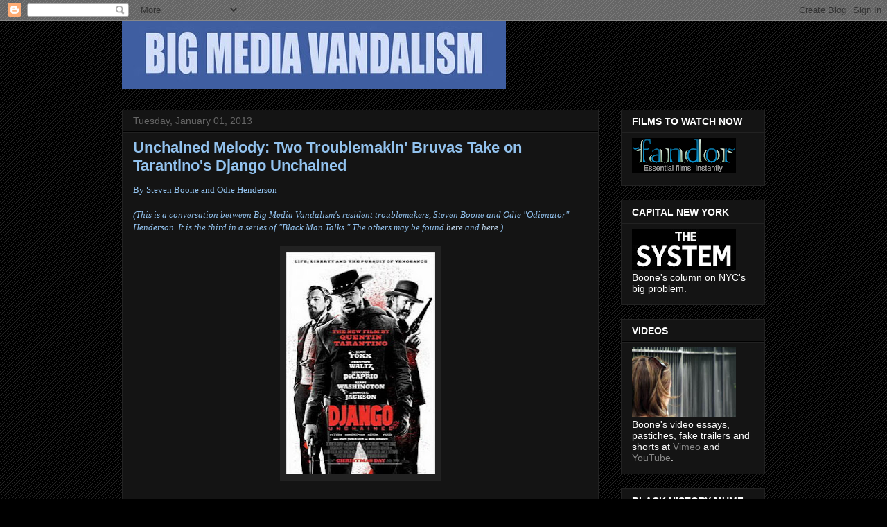

--- FILE ---
content_type: text/html; charset=UTF-8
request_url: https://bigmediavandal.blogspot.com/2013/01/unchained-melody-two-troublemakin.html?showComment=1358075814484
body_size: 49065
content:
<!DOCTYPE html>
<html class='v2' dir='ltr' lang='en'>
<head>
<link href='https://www.blogger.com/static/v1/widgets/335934321-css_bundle_v2.css' rel='stylesheet' type='text/css'/>
<meta content='width=1100' name='viewport'/>
<meta content='text/html; charset=UTF-8' http-equiv='Content-Type'/>
<meta content='blogger' name='generator'/>
<link href='https://bigmediavandal.blogspot.com/favicon.ico' rel='icon' type='image/x-icon'/>
<link href='http://bigmediavandal.blogspot.com/2013/01/unchained-melody-two-troublemakin.html' rel='canonical'/>
<link rel="alternate" type="application/atom+xml" title="Big Media Vandalism - Atom" href="https://bigmediavandal.blogspot.com/feeds/posts/default" />
<link rel="alternate" type="application/rss+xml" title="Big Media Vandalism - RSS" href="https://bigmediavandal.blogspot.com/feeds/posts/default?alt=rss" />
<link rel="service.post" type="application/atom+xml" title="Big Media Vandalism - Atom" href="https://www.blogger.com/feeds/14169925/posts/default" />

<link rel="alternate" type="application/atom+xml" title="Big Media Vandalism - Atom" href="https://bigmediavandal.blogspot.com/feeds/328804691950087348/comments/default" />
<!--Can't find substitution for tag [blog.ieCssRetrofitLinks]-->
<link href='https://blogger.googleusercontent.com/img/b/R29vZ2xl/AVvXsEgtN-tbcHQCtsxnDIK8suSZgiwOVKRTdxTPU51MDlp4Ivvk5p0UQUspusVuOP9YgkPMJGh68DoQXK3DoASJRK6w9OlkLfVZYdbLQn3D2g4mq-TfwLhgdf0Q_Yt0aubKTSzmbcdBlw/s320/Django_Unchained_Poster.jpg' rel='image_src'/>
<meta content='http://bigmediavandal.blogspot.com/2013/01/unchained-melody-two-troublemakin.html' property='og:url'/>
<meta content='Unchained Melody: Two Troublemakin&#39; Bruvas Take on Tarantino&#39;s Django Unchained' property='og:title'/>
<meta content='By Steven Boone and Odie Henderson    (This is a conversation between Big Media Vandalism&#39;s resident troublemakers, Steven Boone and Odie &quot;O...' property='og:description'/>
<meta content='https://blogger.googleusercontent.com/img/b/R29vZ2xl/AVvXsEgtN-tbcHQCtsxnDIK8suSZgiwOVKRTdxTPU51MDlp4Ivvk5p0UQUspusVuOP9YgkPMJGh68DoQXK3DoASJRK6w9OlkLfVZYdbLQn3D2g4mq-TfwLhgdf0Q_Yt0aubKTSzmbcdBlw/w1200-h630-p-k-no-nu/Django_Unchained_Poster.jpg' property='og:image'/>
<title>Big Media Vandalism: Unchained Melody: Two Troublemakin' Bruvas Take on Tarantino's Django Unchained</title>
<style id='page-skin-1' type='text/css'><!--
/*
-----------------------------------------------
Blogger Template Style
Name:     Awesome Inc.
Designer: Tina Chen
URL:      tinachen.org
----------------------------------------------- */
/* Content
----------------------------------------------- */
body {
font: normal normal 13px Georgia, Utopia, 'Palatino Linotype', Palatino, serif;;
color: #92c2ee;
background: #000000 url(//www.blogblog.com/1kt/awesomeinc/body_background_dark.png) repeat scroll top left;
}
html body .content-outer {
min-width: 0;
max-width: 100%;
width: 100%;
}
a:link {
text-decoration: none;
color: #c0d8ee;
}
a:visited {
text-decoration: none;
color: #e06666;
}
a:hover {
text-decoration: underline;
color: #cccccc;
}
.body-fauxcolumn-outer .cap-top {
position: absolute;
z-index: 1;
height: 276px;
width: 100%;
background: transparent none repeat-x scroll top left;
_background-image: none;
}
/* Columns
----------------------------------------------- */
.content-inner {
padding: 0;
}
.header-inner .section {
margin: 0 16px;
}
.tabs-inner .section {
margin: 0 16px;
}
.main-inner {
padding-top: 30px;
}
.main-inner .column-center-inner,
.main-inner .column-left-inner,
.main-inner .column-right-inner {
padding: 0 5px;
}
*+html body .main-inner .column-center-inner {
margin-top: -30px;
}
#layout .main-inner .column-center-inner {
margin-top: 0;
}
/* Header
----------------------------------------------- */
.header-outer {
margin: 0 0 0 0;
background: transparent none repeat scroll 0 0;
}
.Header h1 {
font: normal bold 40px Arial, Tahoma, Helvetica, FreeSans, sans-serif;
color: #ffffff;
text-shadow: 0 0 -1px #000000;
}
.Header h1 a {
color: #ffffff;
}
.Header .description {
font: normal normal 14px Arial, Tahoma, Helvetica, FreeSans, sans-serif;
color: #ffffff;
}
.header-inner .Header .titlewrapper,
.header-inner .Header .descriptionwrapper {
padding-left: 0;
padding-right: 0;
margin-bottom: 0;
}
.header-inner .Header .titlewrapper {
padding-top: 22px;
}
/* Tabs
----------------------------------------------- */
.tabs-outer {
overflow: hidden;
position: relative;
background: #141414 none repeat scroll 0 0;
}
#layout .tabs-outer {
overflow: visible;
}
.tabs-cap-top, .tabs-cap-bottom {
position: absolute;
width: 100%;
border-top: 1px solid #222222;
}
.tabs-cap-bottom {
bottom: 0;
}
.tabs-inner .widget li a {
display: inline-block;
margin: 0;
padding: .6em 1.5em;
font: normal bold 14px Arial, Tahoma, Helvetica, FreeSans, sans-serif;
color: #ffffff;
border-top: 1px solid #222222;
border-bottom: 1px solid #222222;
border-left: 1px solid #222222;
height: 16px;
line-height: 16px;
}
.tabs-inner .widget li:last-child a {
border-right: 1px solid #222222;
}
.tabs-inner .widget li.selected a, .tabs-inner .widget li a:hover {
background: #444444 none repeat-x scroll 0 -100px;
color: #ffffff;
}
/* Headings
----------------------------------------------- */
h2 {
font: normal bold 14px Arial, Tahoma, Helvetica, FreeSans, sans-serif;
color: #ffffff;
}
/* Widgets
----------------------------------------------- */
.main-inner .section {
margin: 0 27px;
padding: 0;
}
.main-inner .column-left-outer,
.main-inner .column-right-outer {
margin-top: 0;
}
#layout .main-inner .column-left-outer,
#layout .main-inner .column-right-outer {
margin-top: 0;
}
.main-inner .column-left-inner,
.main-inner .column-right-inner {
background: transparent none repeat 0 0;
-moz-box-shadow: 0 0 0 rgba(0, 0, 0, .2);
-webkit-box-shadow: 0 0 0 rgba(0, 0, 0, .2);
-goog-ms-box-shadow: 0 0 0 rgba(0, 0, 0, .2);
box-shadow: 0 0 0 rgba(0, 0, 0, .2);
-moz-border-radius: 0;
-webkit-border-radius: 0;
-goog-ms-border-radius: 0;
border-radius: 0;
}
#layout .main-inner .column-left-inner,
#layout .main-inner .column-right-inner {
margin-top: 0;
}
.sidebar .widget {
font: normal normal 14px Arial, Tahoma, Helvetica, FreeSans, sans-serif;
color: #ffffff;
}
.sidebar .widget a:link {
color: #888888;
}
.sidebar .widget a:visited {
color: #444444;
}
.sidebar .widget a:hover {
color: #cccccc;
}
.sidebar .widget h2 {
text-shadow: 0 0 -1px #000000;
}
.main-inner .widget {
background-color: #141414;
border: 1px solid #222222;
padding: 0 15px 15px;
margin: 20px -16px;
-moz-box-shadow: 0 0 0 rgba(0, 0, 0, .2);
-webkit-box-shadow: 0 0 0 rgba(0, 0, 0, .2);
-goog-ms-box-shadow: 0 0 0 rgba(0, 0, 0, .2);
box-shadow: 0 0 0 rgba(0, 0, 0, .2);
-moz-border-radius: 0;
-webkit-border-radius: 0;
-goog-ms-border-radius: 0;
border-radius: 0;
}
.main-inner .widget h2 {
margin: 0 -15px;
padding: .6em 15px .5em;
border-bottom: 1px solid #000000;
}
.footer-inner .widget h2 {
padding: 0 0 .4em;
border-bottom: 1px solid #000000;
}
.main-inner .widget h2 + div, .footer-inner .widget h2 + div {
border-top: 1px solid #222222;
padding-top: 8px;
}
.main-inner .widget .widget-content {
margin: 0 -15px;
padding: 7px 15px 0;
}
.main-inner .widget ul, .main-inner .widget #ArchiveList ul.flat {
margin: -8px -15px 0;
padding: 0;
list-style: none;
}
.main-inner .widget #ArchiveList {
margin: -8px 0 0;
}
.main-inner .widget ul li, .main-inner .widget #ArchiveList ul.flat li {
padding: .5em 15px;
text-indent: 0;
color: #666666;
border-top: 1px solid #222222;
border-bottom: 1px solid #000000;
}
.main-inner .widget #ArchiveList ul li {
padding-top: .25em;
padding-bottom: .25em;
}
.main-inner .widget ul li:first-child, .main-inner .widget #ArchiveList ul.flat li:first-child {
border-top: none;
}
.main-inner .widget ul li:last-child, .main-inner .widget #ArchiveList ul.flat li:last-child {
border-bottom: none;
}
.post-body {
position: relative;
}
.main-inner .widget .post-body ul {
padding: 0 2.5em;
margin: .5em 0;
list-style: disc;
}
.main-inner .widget .post-body ul li {
padding: 0.25em 0;
margin-bottom: .25em;
color: #92c2ee;
border: none;
}
.footer-inner .widget ul {
padding: 0;
list-style: none;
}
.widget .zippy {
color: #666666;
}
/* Posts
----------------------------------------------- */
body .main-inner .Blog {
padding: 0;
margin-bottom: 1em;
background-color: transparent;
border: none;
-moz-box-shadow: 0 0 0 rgba(0, 0, 0, 0);
-webkit-box-shadow: 0 0 0 rgba(0, 0, 0, 0);
-goog-ms-box-shadow: 0 0 0 rgba(0, 0, 0, 0);
box-shadow: 0 0 0 rgba(0, 0, 0, 0);
}
.main-inner .section:last-child .Blog:last-child {
padding: 0;
margin-bottom: 1em;
}
.main-inner .widget h2.date-header {
margin: 0 -15px 1px;
padding: 0 0 0 0;
font: normal normal 14px Arial, Tahoma, Helvetica, FreeSans, sans-serif;
color: #666666;
background: transparent none no-repeat scroll top left;
border-top: 0 solid #222222;
border-bottom: 1px solid #000000;
-moz-border-radius-topleft: 0;
-moz-border-radius-topright: 0;
-webkit-border-top-left-radius: 0;
-webkit-border-top-right-radius: 0;
border-top-left-radius: 0;
border-top-right-radius: 0;
position: static;
bottom: 100%;
right: 15px;
text-shadow: 0 0 -1px #000000;
}
.main-inner .widget h2.date-header span {
font: normal normal 14px Arial, Tahoma, Helvetica, FreeSans, sans-serif;
display: block;
padding: .5em 15px;
border-left: 0 solid #222222;
border-right: 0 solid #222222;
}
.date-outer {
position: relative;
margin: 30px 0 20px;
padding: 0 15px;
background-color: #141414;
border: 1px solid #222222;
-moz-box-shadow: 0 0 0 rgba(0, 0, 0, .2);
-webkit-box-shadow: 0 0 0 rgba(0, 0, 0, .2);
-goog-ms-box-shadow: 0 0 0 rgba(0, 0, 0, .2);
box-shadow: 0 0 0 rgba(0, 0, 0, .2);
-moz-border-radius: 0;
-webkit-border-radius: 0;
-goog-ms-border-radius: 0;
border-radius: 0;
}
.date-outer:first-child {
margin-top: 0;
}
.date-outer:last-child {
margin-bottom: 20px;
-moz-border-radius-bottomleft: 0;
-moz-border-radius-bottomright: 0;
-webkit-border-bottom-left-radius: 0;
-webkit-border-bottom-right-radius: 0;
-goog-ms-border-bottom-left-radius: 0;
-goog-ms-border-bottom-right-radius: 0;
border-bottom-left-radius: 0;
border-bottom-right-radius: 0;
}
.date-posts {
margin: 0 -15px;
padding: 0 15px;
clear: both;
}
.post-outer, .inline-ad {
border-top: 1px solid #222222;
margin: 0 -15px;
padding: 15px 15px;
}
.post-outer {
padding-bottom: 10px;
}
.post-outer:first-child {
padding-top: 0;
border-top: none;
}
.post-outer:last-child, .inline-ad:last-child {
border-bottom: none;
}
.post-body {
position: relative;
}
.post-body img {
padding: 8px;
background: #222222;
border: 1px solid transparent;
-moz-box-shadow: 0 0 0 rgba(0, 0, 0, .2);
-webkit-box-shadow: 0 0 0 rgba(0, 0, 0, .2);
box-shadow: 0 0 0 rgba(0, 0, 0, .2);
-moz-border-radius: 0;
-webkit-border-radius: 0;
border-radius: 0;
}
h3.post-title, h4 {
font: normal bold 22px Arial, Tahoma, Helvetica, FreeSans, sans-serif;
color: #92c2ee;
}
h3.post-title a {
font: normal bold 22px Arial, Tahoma, Helvetica, FreeSans, sans-serif;
color: #92c2ee;
}
h3.post-title a:hover {
color: #cccccc;
text-decoration: underline;
}
.post-header {
margin: 0 0 1em;
}
.post-body {
line-height: 1.4;
}
.post-outer h2 {
color: #92c2ee;
}
.post-footer {
margin: 1.5em 0 0;
}
#blog-pager {
padding: 15px;
font-size: 120%;
background-color: #141414;
border: 1px solid #222222;
-moz-box-shadow: 0 0 0 rgba(0, 0, 0, .2);
-webkit-box-shadow: 0 0 0 rgba(0, 0, 0, .2);
-goog-ms-box-shadow: 0 0 0 rgba(0, 0, 0, .2);
box-shadow: 0 0 0 rgba(0, 0, 0, .2);
-moz-border-radius: 0;
-webkit-border-radius: 0;
-goog-ms-border-radius: 0;
border-radius: 0;
-moz-border-radius-topleft: 0;
-moz-border-radius-topright: 0;
-webkit-border-top-left-radius: 0;
-webkit-border-top-right-radius: 0;
-goog-ms-border-top-left-radius: 0;
-goog-ms-border-top-right-radius: 0;
border-top-left-radius: 0;
border-top-right-radius-topright: 0;
margin-top: 1em;
}
.blog-feeds, .post-feeds {
margin: 1em 0;
text-align: center;
color: #ffffff;
}
.blog-feeds a, .post-feeds a {
color: #888888;
}
.blog-feeds a:visited, .post-feeds a:visited {
color: #444444;
}
.blog-feeds a:hover, .post-feeds a:hover {
color: #cccccc;
}
.post-outer .comments {
margin-top: 2em;
}
/* Comments
----------------------------------------------- */
.comments .comments-content .icon.blog-author {
background-repeat: no-repeat;
background-image: url([data-uri]);
}
.comments .comments-content .loadmore a {
border-top: 1px solid #222222;
border-bottom: 1px solid #222222;
}
.comments .continue {
border-top: 2px solid #222222;
}
/* Footer
----------------------------------------------- */
.footer-outer {
margin: -0 0 -1px;
padding: 0 0 0;
color: #ffffff;
overflow: hidden;
}
.footer-fauxborder-left {
border-top: 1px solid #222222;
background: #141414 none repeat scroll 0 0;
-moz-box-shadow: 0 0 0 rgba(0, 0, 0, .2);
-webkit-box-shadow: 0 0 0 rgba(0, 0, 0, .2);
-goog-ms-box-shadow: 0 0 0 rgba(0, 0, 0, .2);
box-shadow: 0 0 0 rgba(0, 0, 0, .2);
margin: 0 -0;
}
/* Mobile
----------------------------------------------- */
body.mobile {
background-size: auto;
}
.mobile .body-fauxcolumn-outer {
background: transparent none repeat scroll top left;
}
*+html body.mobile .main-inner .column-center-inner {
margin-top: 0;
}
.mobile .main-inner .widget {
padding: 0 0 15px;
}
.mobile .main-inner .widget h2 + div,
.mobile .footer-inner .widget h2 + div {
border-top: none;
padding-top: 0;
}
.mobile .footer-inner .widget h2 {
padding: 0.5em 0;
border-bottom: none;
}
.mobile .main-inner .widget .widget-content {
margin: 0;
padding: 7px 0 0;
}
.mobile .main-inner .widget ul,
.mobile .main-inner .widget #ArchiveList ul.flat {
margin: 0 -15px 0;
}
.mobile .main-inner .widget h2.date-header {
right: 0;
}
.mobile .date-header span {
padding: 0.4em 0;
}
.mobile .date-outer:first-child {
margin-bottom: 0;
border: 1px solid #222222;
-moz-border-radius-topleft: 0;
-moz-border-radius-topright: 0;
-webkit-border-top-left-radius: 0;
-webkit-border-top-right-radius: 0;
-goog-ms-border-top-left-radius: 0;
-goog-ms-border-top-right-radius: 0;
border-top-left-radius: 0;
border-top-right-radius: 0;
}
.mobile .date-outer {
border-color: #222222;
border-width: 0 1px 1px;
}
.mobile .date-outer:last-child {
margin-bottom: 0;
}
.mobile .main-inner {
padding: 0;
}
.mobile .header-inner .section {
margin: 0;
}
.mobile .post-outer, .mobile .inline-ad {
padding: 5px 0;
}
.mobile .tabs-inner .section {
margin: 0 10px;
}
.mobile .main-inner .widget h2 {
margin: 0;
padding: 0;
}
.mobile .main-inner .widget h2.date-header span {
padding: 0;
}
.mobile .main-inner .widget .widget-content {
margin: 0;
padding: 7px 0 0;
}
.mobile #blog-pager {
border: 1px solid transparent;
background: #141414 none repeat scroll 0 0;
}
.mobile .main-inner .column-left-inner,
.mobile .main-inner .column-right-inner {
background: transparent none repeat 0 0;
-moz-box-shadow: none;
-webkit-box-shadow: none;
-goog-ms-box-shadow: none;
box-shadow: none;
}
.mobile .date-posts {
margin: 0;
padding: 0;
}
.mobile .footer-fauxborder-left {
margin: 0;
border-top: inherit;
}
.mobile .main-inner .section:last-child .Blog:last-child {
margin-bottom: 0;
}
.mobile-index-contents {
color: #92c2ee;
}
.mobile .mobile-link-button {
background: #c0d8ee none repeat scroll 0 0;
}
.mobile-link-button a:link, .mobile-link-button a:visited {
color: #ffffff;
}
.mobile .tabs-inner .PageList .widget-content {
background: transparent;
border-top: 1px solid;
border-color: #222222;
color: #ffffff;
}
.mobile .tabs-inner .PageList .widget-content .pagelist-arrow {
border-left: 1px solid #222222;
}

--></style>
<style id='template-skin-1' type='text/css'><!--
body {
min-width: 960px;
}
.content-outer, .content-fauxcolumn-outer, .region-inner {
min-width: 960px;
max-width: 960px;
_width: 960px;
}
.main-inner .columns {
padding-left: 0;
padding-right: 240px;
}
.main-inner .fauxcolumn-center-outer {
left: 0;
right: 240px;
/* IE6 does not respect left and right together */
_width: expression(this.parentNode.offsetWidth -
parseInt("0") -
parseInt("240px") + 'px');
}
.main-inner .fauxcolumn-left-outer {
width: 0;
}
.main-inner .fauxcolumn-right-outer {
width: 240px;
}
.main-inner .column-left-outer {
width: 0;
right: 100%;
margin-left: -0;
}
.main-inner .column-right-outer {
width: 240px;
margin-right: -240px;
}
#layout {
min-width: 0;
}
#layout .content-outer {
min-width: 0;
width: 800px;
}
#layout .region-inner {
min-width: 0;
width: auto;
}
body#layout div.add_widget {
padding: 8px;
}
body#layout div.add_widget a {
margin-left: 32px;
}
--></style>
<link href='https://www.blogger.com/dyn-css/authorization.css?targetBlogID=14169925&amp;zx=099bb6b2-c5e1-49d0-a202-38da40d77081' media='none' onload='if(media!=&#39;all&#39;)media=&#39;all&#39;' rel='stylesheet'/><noscript><link href='https://www.blogger.com/dyn-css/authorization.css?targetBlogID=14169925&amp;zx=099bb6b2-c5e1-49d0-a202-38da40d77081' rel='stylesheet'/></noscript>
<meta name='google-adsense-platform-account' content='ca-host-pub-1556223355139109'/>
<meta name='google-adsense-platform-domain' content='blogspot.com'/>

<!-- data-ad-client=ca-pub-3458019261057048 -->

</head>
<body class='loading variant-dark'>
<div class='navbar section' id='navbar' name='Navbar'><div class='widget Navbar' data-version='1' id='Navbar1'><script type="text/javascript">
    function setAttributeOnload(object, attribute, val) {
      if(window.addEventListener) {
        window.addEventListener('load',
          function(){ object[attribute] = val; }, false);
      } else {
        window.attachEvent('onload', function(){ object[attribute] = val; });
      }
    }
  </script>
<div id="navbar-iframe-container"></div>
<script type="text/javascript" src="https://apis.google.com/js/platform.js"></script>
<script type="text/javascript">
      gapi.load("gapi.iframes:gapi.iframes.style.bubble", function() {
        if (gapi.iframes && gapi.iframes.getContext) {
          gapi.iframes.getContext().openChild({
              url: 'https://www.blogger.com/navbar/14169925?po\x3d328804691950087348\x26origin\x3dhttps://bigmediavandal.blogspot.com',
              where: document.getElementById("navbar-iframe-container"),
              id: "navbar-iframe"
          });
        }
      });
    </script><script type="text/javascript">
(function() {
var script = document.createElement('script');
script.type = 'text/javascript';
script.src = '//pagead2.googlesyndication.com/pagead/js/google_top_exp.js';
var head = document.getElementsByTagName('head')[0];
if (head) {
head.appendChild(script);
}})();
</script>
</div></div>
<div class='body-fauxcolumns'>
<div class='fauxcolumn-outer body-fauxcolumn-outer'>
<div class='cap-top'>
<div class='cap-left'></div>
<div class='cap-right'></div>
</div>
<div class='fauxborder-left'>
<div class='fauxborder-right'></div>
<div class='fauxcolumn-inner'>
</div>
</div>
<div class='cap-bottom'>
<div class='cap-left'></div>
<div class='cap-right'></div>
</div>
</div>
</div>
<div class='content'>
<div class='content-fauxcolumns'>
<div class='fauxcolumn-outer content-fauxcolumn-outer'>
<div class='cap-top'>
<div class='cap-left'></div>
<div class='cap-right'></div>
</div>
<div class='fauxborder-left'>
<div class='fauxborder-right'></div>
<div class='fauxcolumn-inner'>
</div>
</div>
<div class='cap-bottom'>
<div class='cap-left'></div>
<div class='cap-right'></div>
</div>
</div>
</div>
<div class='content-outer'>
<div class='content-cap-top cap-top'>
<div class='cap-left'></div>
<div class='cap-right'></div>
</div>
<div class='fauxborder-left content-fauxborder-left'>
<div class='fauxborder-right content-fauxborder-right'></div>
<div class='content-inner'>
<header>
<div class='header-outer'>
<div class='header-cap-top cap-top'>
<div class='cap-left'></div>
<div class='cap-right'></div>
</div>
<div class='fauxborder-left header-fauxborder-left'>
<div class='fauxborder-right header-fauxborder-right'></div>
<div class='region-inner header-inner'>
<div class='header section' id='header' name='Header'><div class='widget Header' data-version='1' id='Header1'>
<div id='header-inner'>
<a href='https://bigmediavandal.blogspot.com/' style='display: block'>
<img alt='Big Media Vandalism' height='98px; ' id='Header1_headerimg' src='https://blogger.googleusercontent.com/img/b/R29vZ2xl/AVvXsEhX4JxxSF7A84-n8IeHInoyMDAqkhoGRHaIX4lga-JIu8c26eP1XLapd7LkAlFswuQ60gEPb0BP_MniYtX4GU82rmLb2IdpLWd5CUoPuGHYPqoVMU-cQ_wnutW0_4csJlI2inErxA/s1600-r/BMVBANNER6.jpg' style='display: block' width='554px; '/>
</a>
</div>
</div></div>
</div>
</div>
<div class='header-cap-bottom cap-bottom'>
<div class='cap-left'></div>
<div class='cap-right'></div>
</div>
</div>
</header>
<div class='tabs-outer'>
<div class='tabs-cap-top cap-top'>
<div class='cap-left'></div>
<div class='cap-right'></div>
</div>
<div class='fauxborder-left tabs-fauxborder-left'>
<div class='fauxborder-right tabs-fauxborder-right'></div>
<div class='region-inner tabs-inner'>
<div class='tabs no-items section' id='crosscol' name='Cross-Column'></div>
<div class='tabs no-items section' id='crosscol-overflow' name='Cross-Column 2'></div>
</div>
</div>
<div class='tabs-cap-bottom cap-bottom'>
<div class='cap-left'></div>
<div class='cap-right'></div>
</div>
</div>
<div class='main-outer'>
<div class='main-cap-top cap-top'>
<div class='cap-left'></div>
<div class='cap-right'></div>
</div>
<div class='fauxborder-left main-fauxborder-left'>
<div class='fauxborder-right main-fauxborder-right'></div>
<div class='region-inner main-inner'>
<div class='columns fauxcolumns'>
<div class='fauxcolumn-outer fauxcolumn-center-outer'>
<div class='cap-top'>
<div class='cap-left'></div>
<div class='cap-right'></div>
</div>
<div class='fauxborder-left'>
<div class='fauxborder-right'></div>
<div class='fauxcolumn-inner'>
</div>
</div>
<div class='cap-bottom'>
<div class='cap-left'></div>
<div class='cap-right'></div>
</div>
</div>
<div class='fauxcolumn-outer fauxcolumn-left-outer'>
<div class='cap-top'>
<div class='cap-left'></div>
<div class='cap-right'></div>
</div>
<div class='fauxborder-left'>
<div class='fauxborder-right'></div>
<div class='fauxcolumn-inner'>
</div>
</div>
<div class='cap-bottom'>
<div class='cap-left'></div>
<div class='cap-right'></div>
</div>
</div>
<div class='fauxcolumn-outer fauxcolumn-right-outer'>
<div class='cap-top'>
<div class='cap-left'></div>
<div class='cap-right'></div>
</div>
<div class='fauxborder-left'>
<div class='fauxborder-right'></div>
<div class='fauxcolumn-inner'>
</div>
</div>
<div class='cap-bottom'>
<div class='cap-left'></div>
<div class='cap-right'></div>
</div>
</div>
<!-- corrects IE6 width calculation -->
<div class='columns-inner'>
<div class='column-center-outer'>
<div class='column-center-inner'>
<div class='main section' id='main' name='Main'><div class='widget Blog' data-version='1' id='Blog1'>
<div class='blog-posts hfeed'>

          <div class="date-outer">
        
<h2 class='date-header'><span>Tuesday, January 01, 2013</span></h2>

          <div class="date-posts">
        
<div class='post-outer'>
<div class='post hentry uncustomized-post-template' itemprop='blogPost' itemscope='itemscope' itemtype='http://schema.org/BlogPosting'>
<meta content='https://blogger.googleusercontent.com/img/b/R29vZ2xl/AVvXsEgtN-tbcHQCtsxnDIK8suSZgiwOVKRTdxTPU51MDlp4Ivvk5p0UQUspusVuOP9YgkPMJGh68DoQXK3DoASJRK6w9OlkLfVZYdbLQn3D2g4mq-TfwLhgdf0Q_Yt0aubKTSzmbcdBlw/s320/Django_Unchained_Poster.jpg' itemprop='image_url'/>
<meta content='14169925' itemprop='blogId'/>
<meta content='328804691950087348' itemprop='postId'/>
<a name='328804691950087348'></a>
<h3 class='post-title entry-title' itemprop='name'>
Unchained Melody: Two Troublemakin' Bruvas Take on Tarantino's Django Unchained
</h3>
<div class='post-header'>
<div class='post-header-line-1'></div>
</div>
<div class='post-body entry-content' id='post-body-328804691950087348' itemprop='description articleBody'>
By Steven Boone and Odie Henderson<i> </i><br />
<br />
<i>(This is a conversation between Big Media Vandalism's resident troublemakers, Steven Boone and Odie "Odienator" Henderson. It is the third in a series of "Black Man Talks." The others may be found <a href="http://bigmediavandal.blogspot.com/2007/12/american-gagsters.html" target="_blank">here</a> and <a href="http://odienator.blogspot.com/2011/04/from-colored-boys-who-have-considered.html" target="_blank">here</a>.)</i><br />
<br />
<div class="separator" style="clear: both; text-align: center;">
<a href="https://blogger.googleusercontent.com/img/b/R29vZ2xl/AVvXsEgtN-tbcHQCtsxnDIK8suSZgiwOVKRTdxTPU51MDlp4Ivvk5p0UQUspusVuOP9YgkPMJGh68DoQXK3DoASJRK6w9OlkLfVZYdbLQn3D2g4mq-TfwLhgdf0Q_Yt0aubKTSzmbcdBlw/s1600/Django_Unchained_Poster.jpg" imageanchor="1" style="margin-left: 1em; margin-right: 1em;"><img border="0" height="320" src="https://blogger.googleusercontent.com/img/b/R29vZ2xl/AVvXsEgtN-tbcHQCtsxnDIK8suSZgiwOVKRTdxTPU51MDlp4Ivvk5p0UQUspusVuOP9YgkPMJGh68DoQXK3DoASJRK6w9OlkLfVZYdbLQn3D2g4mq-TfwLhgdf0Q_Yt0aubKTSzmbcdBlw/s320/Django_Unchained_Poster.jpg" width="215" /></a></div>
<br />
<div style="text-align: justify;">
<b>(WARNING!! Do not read this if you haven't seen the film! I will personally come of out of this screen and slap the shit out of you if you bitch about spoilers. Proceed at your own risk. -Ed.)</b> <br />
<br />
<b><span style="font-size: large;"><i>Round 1: Odie</i></span></b><br />
<br />
Boone,<br />
<br />
Time for another "Black Man Talk," and have I got a 
subject for you: <b>Slavery!</b> And not just conventional slavery, but slavery
 as seen through the eyes of the man who loves the word "nigger" more 
than <a href="//www.youtube.com/watch?v=04seFO6BEmw" target="_blank">Dr. Dre</a> <i><b>and</b></i> David Duke, <a href="http://www.imdb.com/name/nm0000233/" target="_blank">Quentin Tarantino</a>. <br />
<br />
When I saw you last, you'd been privy to <i>Django Unchained</i>, 
Tarantino's latest <i>flight-of-fancy-slash-fuck y'all</i> ode to his cinematic 
obsessions. You were practically jumping out of your skin to discuss it 
with me, but I hadn't seen it yet. How I wished at that moment a duck 
from in front of the Beacon Theater would drop out of the ceiling, holding a bootleg
 copy of <i>Django Unchained</i> in its beak. I could have seen exactly what 
you had, and this discussion would have begun earlier.<br />
<br />
Alas, such magical powers exist only in my tattered, skewed 
subconscious. I had to wait until general release to partake in the 
heroic negritude emanating from Tarantino's equally tattered and skewed 
subconscious. As I had done with <a href="http://rogerebert.suntimes.com/apps/pbcs.dll/article?AID=/20031010/REVIEWS/310100304/1023" target="_blank"><i>Kill Bill</i></a> and <a href="http://blogs.suntimes.com/scanners/2009/09/inglourious_basterds_your_repu.html" target="_blank"><i>Inglorious Basterds</i></a>, I 
saw <i>Django Unchained</i> in the former grindhouse capital that is Times 
Square. My audience wasn't as rowdy as I'd hoped, but they were clearly 
into it. One guy yelled out "FUCK YOU STEPHEN!!" after a particularly 
egregious sin was committed by Sam Jackson's character, the film's truly
 reprehensible house nigger.<br />
<br />
<div class="separator" style="clear: both; text-align: center;">
<a href="https://blogger.googleusercontent.com/img/b/R29vZ2xl/AVvXsEjBppaK6evzvyeOsGUKu_aroPkWsQBXSkdYqYra-3dESU_iC2Kwzb3JBsQw78MXxF8jCsnCGMJaoJtSTHjPxu4PofnNck-VY9O4drkU7OzEAIuoY_3VkRmk9ExMaDyBxkuaTqSKDg/s1600/Django-Unchained-wallpaper-Samuel-L.-Jackson.jpg" imageanchor="1" style="margin-left: 1em; margin-right: 1em;"><img border="0" height="151" src="https://blogger.googleusercontent.com/img/b/R29vZ2xl/AVvXsEjBppaK6evzvyeOsGUKu_aroPkWsQBXSkdYqYra-3dESU_iC2Kwzb3JBsQw78MXxF8jCsnCGMJaoJtSTHjPxu4PofnNck-VY9O4drkU7OzEAIuoY_3VkRmk9ExMaDyBxkuaTqSKDg/s400/Django-Unchained-wallpaper-Samuel-L.-Jackson.jpg" width="400" /></a></div>
</div>
<div style="text-align: justify;">
"FUCK YOU, STEVEN!!" is probably the first thing that popped into 
readers' minds when they read your <a href="http://blogs.indiewire.com/pressplay/quentin-tarantinos-django-unchained-and-the-many-spike-lees" target="_blank">brilliant take</a> on Spike Lee vs. QT 
over at <a href="http://blogs.indiewire.com/pressplay/" target="_blank"><i>Press Play</i></a>. 'Tis a good a place to start as any in this 
discussion. Spike Lee has become media shorthand for "Angry Negro," and 
the media couldn't wait to latch onto his comments and run with them. 
CNN wrote that "despite Spike Lee's disapproval, <i>Django Unchained</i> has 
received rave reviews." Articles were written, pro and con, about Lee's 
comments and his subsequent tweet:<br />
<i><b><br /></b></i>
<i><b>"American Slavery Was Not A Sergio Leone Spaghetti Western. It Was A 
Holocaust. My Ancestors Are Slaves. Stolen From Africa. I Will Honor 
Them."</b></i><br />
<br />
<a href="https://blogger.googleusercontent.com/img/b/R29vZ2xl/AVvXsEhtymaUkv7Ro3ikfqiaPY5fWIOmWiYUlgvKfM6f-mu4SoupxUeixah9iRYACQMxt5-bbpCHwNrL3eTD-4RrlhtCImKj_cFR7CjcaIl3kiwt7-zFj0fp5SX_mib1erP40xGVSYZQfA/s1600/spike_lee.jpg" imageanchor="1" style="clear: right; float: right; margin-bottom: 1em; margin-left: 1em;"><img border="0" height="195" src="https://blogger.googleusercontent.com/img/b/R29vZ2xl/AVvXsEhtymaUkv7Ro3ikfqiaPY5fWIOmWiYUlgvKfM6f-mu4SoupxUeixah9iRYACQMxt5-bbpCHwNrL3eTD-4RrlhtCImKj_cFR7CjcaIl3kiwt7-zFj0fp5SX_mib1erP40xGVSYZQfA/s200/spike_lee.jpg" width="200" /></a>Why was all this time devoted to Shelton? If he had the 
power CNN assigned to him, his superb documentary <i>Bad 25</i> wouldn't have 
been butchered and crammed up ABC's ass on Thanksgiving evening. I'm a little 
sick of the media turning to (and on) Spike whenever something seems racially 
fishy. There are far angrier Black men out there, but nobody would have 
asked, say, <a href="//www.youtube.com/watch?v=am9BqZ6eA5c" target="_blank">Chuck D,</a> for his opinion, because scared White readers 
wouldn't know who the fuck Chuck D is. So, Lee complains and suddenly HE
 IS SPEAKING FOR NEGRO AMERICA even though Lee explicitly stated his 
opinions are his own. But I think it's comments like Lee's that prevent 
our history from being depicted onscreen in any fashion. Last thing 
anybody wants to do is be considered disrespectful or a racist.<br />
<br />
Slavery for us is like the Crucifixion for Christians, that is, a 
topic that is held in such regard that it can't be examined in any 
thematically controversial way. We need to see things like 
<i>Django Unchained</i> and other interpretations and responses. We deserve and
 demand to see them. We don't, however, because Black folks 
are too scared to confront these images and White folks are either too 
scared (for different reasons) or fear it won't make any money. Black 
filmmakers will feel visual guilt; White filmmakers will be accused of 
liberal guilt. <br />
&nbsp;
<br />
For years, I hoped Lee, or any Black director for that matter, would
 
turn his or her attention to giving us a slavery based movie from a 
literally 
Black point of view. Our backstories are rich and endlessly dramatic. 
Yet how many Black directors have even been CLOSE to 
making an epic movie about slavery? We've seen our perspective in books (Toni 
Morrison's <a href="http://www.amazon.com/Beloved-Everymans-Library-Toni-Morrison/dp/0307264882/ref=sr_1_7?s=books&amp;ie=UTF8&amp;qid=1357071429&amp;sr=1-7" target="_blank"><i>Beloved</i></a>), and on 
stage (<a href="http://billmoyers.com/content/august-wilson/" target="_blank">August Wilson</a>'s <i>The Piano Lesson</i>, for example), and on TV 
(<a href="http://www.imdb.com/title/tt0075572/" target="_blank"><i>Roots</i></a>), but we've 
not really seen this perspective on film. Lee could get it done. I would
 have loved to have seen Spike Lee's <i>Beloved</i>, or his take 
on <a href="http://en.wikipedia.org/wiki/Nat_Turner%27s_slave_rebellion" target="_blank">Nat Turner</a>. <i>Especially</i> his take on Nat Turner! But no, I just get 
complaints.<br />
<br />
Granted, with slavery epics buoyed by both <a href="http://www.imdb.com/title/tt0120603/" target="_blank">Oprah</a> and 
<a href="http://www.imdb.com/title/tt0118607/" target="_blank">Spielberg</a> failing to make paper, the financing wasn't there in 
Hollywood. But why not a low-budget indie? You don't need $100 million 
worth of CGI, because aliens don't run plantations. Get a kick-ass 
script, find a field down South, get some ashy muthafuckas with raggedy 
clothes on, some sinister looking White people, and voila! There are 
stories to be told out there, and with a lived-in funkiness to them, not
 the stifling beatification that can only serve to mar creativity.<br />
<br />
<a href="https://blogger.googleusercontent.com/img/b/R29vZ2xl/AVvXsEhZBZTKp_-h2nIY5GXvwykDiTHTa6gFyOSwp2zED37LkKKsrfjxek0RdAkc3_e0IBx8wz7esUinI6fMiNK0LijVEJvPV0WN8L6R4MlFVK_AqNIX5OiaFk-WmZ4Asph1pgWw_fmokg/s1600/buck_and_the_preacher.jpg" imageanchor="1" style="clear: left; float: left; margin-bottom: 1em; margin-right: 1em;"><img border="0" height="212" src="https://blogger.googleusercontent.com/img/b/R29vZ2xl/AVvXsEhZBZTKp_-h2nIY5GXvwykDiTHTa6gFyOSwp2zED37LkKKsrfjxek0RdAkc3_e0IBx8wz7esUinI6fMiNK0LijVEJvPV0WN8L6R4MlFVK_AqNIX5OiaFk-WmZ4Asph1pgWw_fmokg/s320/buck_and_the_preacher.jpg" width="320" /></a>After <i>Inglorious Basterds</i>, I said "I bet nobody would try that shit 
with slavery." And here we are, with <i>Django Unchained</i>, which I consider a
 ballsy move on Tarantino's part. He knew the kind of backlash he could 
face, and like all crazy ass people, he didn't let it hinder the need to
 satiate his compulsions. It's not just an homage to spaghetti Westerns,
 it also tips its hat to the many prior Black movies that dared put a 
bruva on a horse and give him a gun, from Poitier's <a href="http://www.imdb.com/title/tt0068323/" target="_blank"><i>Buck and the Preacher</i></a> to Margheriti's <a href="http://www.imdb.com/title/tt0073784/" target="_blank"><i>Take a Hard Ride</i></a> to the numerous lousy <a href="http://www.imdb.com/name/nm0004365/" target="_blank">vanity vehicles</a> Fred Williamson crafted for himself in Blaxploitation days. 
This wasn't our first time to the rodeo; in fact, we <i>invented</i> some of 
that rodeo shit.<br />
<br />
So, we have a vehicle that puts a Black man in a position of 
vengeance, gives him guns and has him shoot up plantations owners and 
other racists left and right, with maximum carnage splattered all over 
the screen. Underneath that lay some truly disturbing material that 
shook me to my core if only for how easily I could draw parallels to 
what's happening today. But from a purely basic instinct, like the 
Blaxploitation flicks of our youth, <i>Django Unchained</i> provided me with a 
sense of fantasy empowerment; after listening to months and months of 
shit about Obama and poor people, Jamie Foxx shooting racists made my 
dick hard. <br />
<br />
So why the hell are folks losing their damn minds about this movie? 
Let's discuss the many ways it stuck with us, for better and worse.<br />
<br />
<span style="font-size: large;"><b><i>Round 2: Boone</i></b></span><br />
<br />
You ask why folks are lavishing so much attention on Mr. Lee? I think 
because we all know <i>Django Unchained</i> is the kind of film we'd love to 
see him make, something bold, angry, vulgar, tender, musical and sublime
 about American Slavery. You're dead-on about a Nat Turner Spike Lee 
Joint. Now that Tarantino has used his clout to initiate a historical 
subgenre that should have gotten going at least as early as <i>Buck and the
 Preacher</i>, Spike should tackle his own antebellum epic. Nat Turner, <a href="http://en.wikipedia.org/wiki/Frederick_Douglass" target="_blank">Frederick Douglass</a>, <a href="http://en.wikipedia.org/wiki/Harriet_Tubman" target="_blank">Harriet Tubman</a>--so many of those proud ancestors 
that Mr. Lee invoked are waiting patiently for beautiful films that 
honor them. The best way to honor them is not with tasteful, funereal 
reverence but some real attempt to measure the dimensions of the stretch
 of history they occupied. The units of measure are various; whether the
 storyteller's measuring tape skews moral, spiritual, political, 
anthropological, patriotic or mythic, the richness of the fabric always 
depends upon his regard for people as <i>people</i>. I might
 have shown a little more love to Spike in my piece, given the beautiful
 moments of compassion and insight scattered throughout his filmography,
 but I maintain that QT, for all his love of trash and gore, expresses a
 more consistently generous and soulful sensibility<br />
<br />
<div class="separator" style="clear: both; text-align: center;">
<a href="https://blogger.googleusercontent.com/img/b/R29vZ2xl/AVvXsEgQwv2k2585yyzgNK4V200PejQolOCHMK5RYqc3-gQ7HnIlNyHTT_NaqAhLEa0SSjNmWFja3ZXQAN0eVU0XDGQPV7VipZrf6OJ5UyHdLSKb3IB0VKOllNEAt7fOgOUl0-dbL3FfPQ/s1600/calvin_candie.jpg" imageanchor="1" style="margin-left: 1em; margin-right: 1em;"><img border="0" height="183" src="https://blogger.googleusercontent.com/img/b/R29vZ2xl/AVvXsEgQwv2k2585yyzgNK4V200PejQolOCHMK5RYqc3-gQ7HnIlNyHTT_NaqAhLEa0SSjNmWFja3ZXQAN0eVU0XDGQPV7VipZrf6OJ5UyHdLSKb3IB0VKOllNEAt7fOgOUl0-dbL3FfPQ/s320/calvin_candie.jpg" width="320" /></a></div>
<div style="text-align: center;">
<b>"KEEP FIGHTIN, NIGGERS!"</b></div>
<div>
<br /></div>
(I'm 
sorry, I just can't stop reliving that moment. The way Leo DiCap was 
half-turned to the two brothers destroying each other, like he was 
shouting down at a heated Parcheesi match.)
<br />
<div>
<br /></div>
<div>
Odie sez:</div>
<div>
</div>
<div>
<i>"Get a kick-ass script, find a field down 
South, get some ashy muthafuckas with raggedy clothes on, some sinister 
looking White people, and voila! There are stories to be told out there,
 and with a lived-in funkiness to them, not the stifling beatification 
that can only serve to mar creativity."</i></div>
<i>
</i>
<br />
<div>
<br /></div>
<div>
Now, you see there? [said in a <a href="//www.youtube.com/watch?v=K2v-8ctq5x4" target="_blank">Bill Duke-in-Menace II Society voice</a>] You see what you done did there?
 You just articulated Big Media Vandalism's reason for being, Any young 
filmmaker growing up in the kind of hoods we grew up in should browse 
this site and find <a href="http://bigmediavandal.blogspot.com/2008/03/black-history-mumf-recap.html" target="_blank">in your essays</a> reasons to push forward with their 
dreams, money and connections be damned. Is <i>Django Unchained</i> destined to
 be the greatest American slavery epic for all time? Hell no, not even 
close. QT has said it himself, that he is just throwing the first rock 
through the window. I promise you, some kids in Atlanta, Detroit, Gary, 
Watts or, shit, Honolulu will astonish us all with their artful filmic 
interpretation of American history, made with Best Buy equipment.</div>
<div>
<br /></div>
<div>
And Spike has made self-effacing comments similar to
 QT's in the past, saying that he's more of a pioneer in so-called black
 cinema rather than a Mozart or Coltrane-level virtuoso. But that 
shouldn't stop him from continuing to challenge and provoke with his 
best weapon--and it ain't Twitter.</div>
<div>
<br /></div>
<div>
Anyhow, what are some of your favorite moments in 
Django, nigga? You told me you love it. That's a bold statement from a man with
 such high standards. At what point in this movie did you realize you 
were in love?<br />
<br /></div>
<div>
</div>
<div>
<i><span style="font-size: large;"><b>Round 3: Odie</b></span></i></div>
<div>
</div>
<div>
<br />
Last night, I dreamed a dream--no, not like Anne Hathaway! I would NEVER
 let a camera get that close to my face--my dream was of some young 
bruva emerging from the ether, a tripod-clad video camera slung across 
his shoulder like <a href="//www.youtube.com/watch?v=g6vcvYJCkic" target="_blank">John Henry's hammer</a>. "My brother," he said to me, "the
 drought is over." He sat me down, flipped the viewer of his camera my 
direction, and pressed play. I don't remember exactly what he showed me,
 but I do remember the feeling I had when it was over: I was jumping up 
and down, applauding wildly. This was the cinematic statement on my 
ancestors for which I'd been hoping. I woke up with a smile on my face.<br />
<br />
<i><span style="font-size: large;">It's nice to dream.</span></i></div>
<br />
<div class="separator" style="clear: both; text-align: center;">
<a href="https://blogger.googleusercontent.com/img/b/R29vZ2xl/AVvXsEho_KGbJNOxXieFOBmmYCf_hFHjEluELXjOQkx1FAOKZiQE8cfXbCyMz_wGBiygPA1Yzp_Hs0TmK-x03qr7XYqnKc_ZF3cUEs2kkhKQU5ePOms9tTptN6ZlIHjufAIP6kVBtOP0Bw/s1600/les_miz_closeup.jpg" imageanchor="1" style="margin-left: 1em; margin-right: 1em;"><img border="0" height="237" src="https://blogger.googleusercontent.com/img/b/R29vZ2xl/AVvXsEho_KGbJNOxXieFOBmmYCf_hFHjEluELXjOQkx1FAOKZiQE8cfXbCyMz_wGBiygPA1Yzp_Hs0TmK-x03qr7XYqnKc_ZF3cUEs2kkhKQU5ePOms9tTptN6ZlIHjufAIP6kVBtOP0Bw/s320/les_miz_closeup.jpg" width="320" /></a></div>
<div style="text-align: center;">
<i>Well, maybe not.</i></div>
<br />
<i>Django Unchained</i> isn't my dream 
scenario's epic statement, but it is the loud noise atop the 
snow-covered mountain, the sound that will hopefully cause the 
avalanche. You asked for my falling-in-love moment, and I've many to 
choose from, but I'll go with QT's placement of Jim Croce's <a href="//www.youtube.com/watch?v=hHVBzLGAIbU" target="_blank"><i>I Got A Name</i></a>. It's both blatantly obvious and surprisingly touching. Django is
 surprised King Schultz would allow him to pick out his clothing ("and 
you chose THAT?" asks the slave girl giving Django the tour of Big 
Daddy's Bennett Manor estate), and put him atop a horse of his own. Croce's lyrics 
resonate in ways I hadn't given thought to despite my familiarity with 
the song. As subtly as Tarantino can muster, he presents the gift of 
humanity to a former piece of property. I daresay I was profoundly 
moved.<br />
<br />
That's the polite Negro in me speaking; the hoodrat would go with 
the moment Django opens fire on the Brittle brothers. "SHOOT THOSE 
FUCKERS!" I heard my inner voice yell. You can take this boy out of 
Blaxploitaion, but you can't take the Blaxploitation out of this boy. <br />
<br />
Boone sez:<br />
<br />
<i>"And Spike has made self-effacing comments similar to QT's in the past, 
saying that he's more of a pioneer in so-called black cinema rather than
 a Mozart or Coltrane-level virtuoso. But that shouldn't stop him from 
continuing to challenge and provoke with his best weapon--and it ain't 
Twitter."</i><br />
<br />
Lee's most profound moment for me is an image in one of
 his forgotten earlier films. I loved Reggie Bythewood's <a href="http://rogerebert.suntimes.com/apps/pbcs.dll/article?AID=/19961018/REVIEWS/610180301/1023" target="_blank"><i>Get on the Bus</i></a>,
 which explored several different types of Black men en route to the 
Million Man March. Two of the characters, a father and son, are shackled
 together, if I recall correctly, because the son is under some form of 
house arrest. Lee's last shot is of those shackles, broken and cast 
aside. Tarantino does not have&nbsp; an image that loaded and coded in <i>Django
 Unchained</i>, and I don't think it's his intention to do so. Both men are 
provocateurs, but Lee's artistic provocations often stem from unpopular,
 uncomfortable viewpoints. Mainstream viewers are challenged, even in 
Lee's worst offenses like <i>She Hate Me</i>, by a (figurative and literal) 
minority opinion.<br />
<br />
<i>Django Unchained</i> attempts to mine those unpopular opinions a bit, 
because as your <a href="http://www.csmonitor.com/USA/Education/2010/0519/Texas-textbook-war-Slavery-or-Atlantic-triangular-trade" target="_blank">Texas-published textbook</a> and <a href="http://www.forbes.com/sites/oshadavidson/2011/07/08/michele-bachmann-salutes-the-upside-to-slavery/" target="_blank">GOP politicians will tell you</a>, slavery wasn't that bad. And as a certain blonde Republican 
correspondent's <a href="http://www.amazon.com/Mugged-Racial-Demagoguery-Seventies-Obama/dp/1595230998/ref=sr_1_1?s=books&amp;ie=UTF8&amp;qid=1357073989&amp;sr=1-1&amp;keywords=ann+coulter" target="_blank">book</a> will tell you, racism is over, so there's no need 
to<br />
<br />
<div class="separator" style="clear: both; text-align: center;">
<a href="https://blogger.googleusercontent.com/img/b/R29vZ2xl/AVvXsEgQwv2k2585yyzgNK4V200PejQolOCHMK5RYqc3-gQ7HnIlNyHTT_NaqAhLEa0SSjNmWFja3ZXQAN0eVU0XDGQPV7VipZrf6OJ5UyHdLSKb3IB0VKOllNEAt7fOgOUl0-dbL3FfPQ/s1600/calvin_candie.jpg" style="margin-left: 1em; margin-right: 1em;"><img border="0" height="183" src="https://blogger.googleusercontent.com/img/b/R29vZ2xl/AVvXsEgQwv2k2585yyzgNK4V200PejQolOCHMK5RYqc3-gQ7HnIlNyHTT_NaqAhLEa0SSjNmWFja3ZXQAN0eVU0XDGQPV7VipZrf6OJ5UyHdLSKb3IB0VKOllNEAt7fOgOUl0-dbL3FfPQ/s320/calvin_candie.jpg" width="320" />"</a></div>
<br />
<div style="text-align: center;">
<b>"KEEP FIGHTIN, NIGGERS!"</b></div>
<br />
Unlike the Nazism QT's heroes combat in 
<i>Inglorious Basterds</i>, slavery makes <i>America</i> the villain. The American way
 of life at the time is the bad guy here, and this creates a discomfort 
that I've seen reflected in several reviews: <b>"Where's the morality in 
Django?"</b> I acknowledge that <i>Inglorious Basterds</i> adds a morally ambiguous
 layer to its heroes, whereas <i>Django Unchained</i> is more a product of QT's
 love of Blaxploitation and the <a href="http://bigmediavandal.blogspot.com/2009/02/dont-make-me-too-nice.html" target="_blank">Sweet Sweetback</a> notion of a "baadasssss 
nigger comin' back to collect some dues." Why is that wrong?<br />
<br />
Yet, Tarantino knows that, as a White man, he processes his rage 
against the institution of slavery differently than Blacks. I can make 
this statement based on the mini-arc he crafts for Dr. King Schultz. 
When Leonardo DiCaprio's Calvin Candie authorizes his lackeys to turn 
the dogs loose on his runaway slave, Waltz's Schultz is clearly shaken. 
Foxx's Django remains unsurprised, and even somewhat complicit. The 
latter I'll talk about next time, when I pitch the art of slave 
role-playing as a side hustle. The former is made explicit in dialogue: 
"Your man looks a little green," Candie says to Django. "He ain't never 
seen a man torn to pieces before," Django responds. Later, it is Schultz
 who has the flashback to that horrible sequence, and the fact that it's
 so new to him contributes to his fate. Django is also angry, but like 
most Black folks, that anger is both stoked and tempered by a sad 
familiariity, a "been there, seen that" stoicism stitched into our DNA 
by the experiences of both our ancestors and our contemporaries. (Think 
about how you feel when you hear about police shootings et al.) Touches 
like this are what haunts me about <i>Django Unchained</i>.<br />
<br />
What also haunts me is how much DiCaprio's major speech sounds like 
the <a href="http://www.newshounds.us/fox_news_election_sour_grapes_bill_o_reilly_racial_resentment_edition_11072012" target="_blank">shit we heard</a> on Fox News during this election cycle, and especially
 after Obama won the election. "Oh, he won because brown folks wanted 
something." I'll come back to that, too. <br />
<br />
<a href="https://blogger.googleusercontent.com/img/b/R29vZ2xl/AVvXsEhCX8TaOL9_rG_5CV1dzmyyC-wMXb6jm6jPlLZ02isX9Y57AwwMrzhS7AaPbXHtB3f0OM9bccV72HzF_eHxeTg2OFXFa43Hv-ms2eYCHpQ_GiqQjin3ZWgJ_hmkEGSeWHbSv_mIFg/s1600/Waltz1.jpg" imageanchor="1" style="clear: right; float: right; margin-bottom: 1em; margin-left: 1em;"><img border="0" height="179" src="https://blogger.googleusercontent.com/img/b/R29vZ2xl/AVvXsEhCX8TaOL9_rG_5CV1dzmyyC-wMXb6jm6jPlLZ02isX9Y57AwwMrzhS7AaPbXHtB3f0OM9bccV72HzF_eHxeTg2OFXFa43Hv-ms2eYCHpQ_GiqQjin3ZWgJ_hmkEGSeWHbSv_mIFg/s320/Waltz1.jpg" width="320" /></a>I want to close out with something else that made me love this 
movie: The way people reacted to seeing something as commonplace 
nowadays as a Black man on a horse. Everybody, both White and Black, 
react as if Django rode into town butt naked and under a White woman. 
"Who's this nigga up dere on dat nag?!!" Sam Jackson's Stephen asks in 
one of his first lines of dialogue. These reactions, and the scenes with
 the Klan, have led reviewers to compare <i>Django Unchained</i> to <a href="http://bigmediavandal.blogspot.com/2008/02/they-said-you-was-hung-they-was-right.html" target="_blank"><i>Blazing Saddles</i></a>. That's a fucking lazy observation, because in <i>Blazing Saddles</i>, 
Black Bart rides into town with an empowering sheriff's star, and THAT'S
 what the "God-fearing citizens of Rock Ridge" are reacting to, not to 
him being on a horse. Django has no observable, nor symbolic powers.<br />
<br />
Sam Jackson and Christoph Waltz were born to speak QT's 
dialogue--both are excellent here--and I want to get your take on both 
of their roles. Also, you said to me "this film won't leave me alone." 
Expand on that, my brother. <br />
<br />
Next time, I want to talk a bit about Tarantino's directorial influence, Sergio Corbucci, and his film <i>The Great Silence</i>.<br />
<br />
<span style="font-size: large;"><i><b>Round 4: Boone</b></i></span><br />
<br />
This movie won't leave me alone because I, too, fell in love with it. 
The first swoon was during the scene where King and Django have a 
teachable moment over beers in a saloon while waiting for a Sheriff to 
come arrest them. That sequence is the essence of what a lot of 
Tarantino detractors deny exists: his restraint. The hilarity of that 
series of negotiations and killings is all about rhythm, pace and QT's 
delight in his stylized characters. It's also the first scene to 
establish Schultz's M.O. of exploiting his own whiteness to the fullest.
 He uses his race and refinement like a CIA asset whose swarthy 
complexion and command of Arabic lets him move freely through the Muslim
 and Arab world. The fact that Schultz's ruse ultimately serves to turn a
 slave into an avenging outlaw is fucking thrilling to my black eyes.<br />
<br />
<br />
<div class="separator" style="clear: both; text-align: center;">
<a href="https://blogger.googleusercontent.com/img/b/R29vZ2xl/AVvXsEhCQqPEy4vQaJ_7vk4Xbfqlu33kHsMLAkXAYwGPBrAeJPSsfl_9b-5dpF7wKklgRz12Z8NpuH7KY12qLO6jBY3SVdoa3Qx0t_gHM8gEnF5Yc8OfotC4YKTp1WPxrtjd3AkToH6-6w/s1600/beer_summit.jpg" imageanchor="1" style="margin-left: 1em; margin-right: 1em;"><img border="0" height="238" src="https://blogger.googleusercontent.com/img/b/R29vZ2xl/AVvXsEhCQqPEy4vQaJ_7vk4Xbfqlu33kHsMLAkXAYwGPBrAeJPSsfl_9b-5dpF7wKklgRz12Z8NpuH7KY12qLO6jBY3SVdoa3Qx0t_gHM8gEnF5Yc8OfotC4YKTp1WPxrtjd3AkToH6-6w/s400/beer_summit.jpg" width="400" /></a></div>
<div style="text-align: center;">
<i>This is like that beer summit Obama engineered between Henry Gates and that cop...</i> </div>
<br />
The second swoon was the entire sequence at Big Daddy's 
plantation, Bennett Manor aka Miscegeny Heaven. This is just one of the funniest, most
 exciting pieces of film I have ever seen. If I had to be a 
cotton-pickin slave, I'd prefer Don Johnson's farm over DiCaprio's 
Candieland, since it most resembles the world we live in, where folks can
 live pretty harmoniously so long as there's ample distraction from 
routine cruelty and injustice. From <a href="http://www.imdb.com/name/nm0000797/" target="_blank">Hal Ashby</a> to <a href="http://bigmediavandal.blogspot.com/2010/02/right-to-be-hostile.html" target="_blank">Aaron MacGruder</a>, I 
can't think of too many exchanges of comic dialogue between races as 
mercilessly true as the one between Big Daddy and Bettina about how to 
treat Django. Oh, the many times in my life I have been treated "like 
Jerry."<br />
<div>
<br /></div>
<div>
The Jim Croce montage that affected you was 
maybe the fourth or fifth swoon for me, but it struck me only on a 
second viewing. It's always nice and sweet to see effortless brotherhood
 between black and white set to music. I think this one has more sincerity and replay value than any of Paul McCartney's 80's <a href="//www.youtube.com/watch?v=CmALA8miQY8" target="_blank">negro collabos</a>, despite being just as ridiculously on-the-nose.</div>
<div>
<br /></div>
<div>
Odie sez:<br />
<br />
<i>"Yet, Tarantino knows that, as a White 
man, he processes his rage against the institution of slavery 
differently than Blacks. I can make this statement based on the mini-arc
 he crafts for Dr. King Schultz."</i></div>
<div>
<br /></div>
<div>
Agreed. The schism of perception between Django and 
ultra-cultivated European Schultz reminds me of hood rat <a href="http://bigmediavandal.blogspot.com/2008/02/content-of-their-character-actors-diana.html" target="_blank">Diana Sands</a>' 
line to blueblood Beau Bridges in <a href="http://www.villagevoice.com/2007-09-11/film/the-slums-of-park-slope/" target="_blank"><i>The Landlord</i></a> about "growing up 
casual." Yet we see, just by the way QT lingers on Foxx's face when the 
atrocities are happening, that Django is only playing the ice cold role 
expected of him. His conscience and morality bleed just like Schultz's. 
It's too bad that he didn't get at least one traumatized flashback 
related to somebody who wasn't him or his wife. What a lot of terribly 
ignorant, hostile people out there need to see are more images of black 
men experiencing what in American film history has largely been a white 
phenomenon: compassion. (That's why can't nobody say nothing bad bout 
<i>The Color Purple</i> to me. Danny Glover's Mister is a glowering black 
villain for much of it, sure. But the hints at his torment along the 
way, and the shot of him watching Celie and Nettie's reunion at the end 
showed more of a fully human arc than 99% of 
Magical/Villainous/Utilitarian Negro roles offered by white filmmakers.)</div>
<div>
<br /></div>
<div>
Django on a horse: That ain't nothing but a Black 
Man in a Cadillac, a searing eyesore for a certain segment of this 
society, even today.</div>
<div>
<br /></div>
<div>
Tell me some stuff about 
Corbucci and that snowy flick he made that Django UC seems to be so 
smitten with. Influences? So many, from everywhere. At one point Django 
looked like Sammy Davis Jr. in <a href="//youtu.be/ddFqDq8LyKI" target="_blank">his episode</a> of <i>The Rifleman</i>. </div>
<div>
<br /></div>
<div>
QT is one of us. By "us" I mean, of course, an obsessive film critic.<br />
<br /></div>
<i><b><span style="font-size: large;">Round 5: Odie</span></b></i><br />
<br />
<div class="separator" style="clear: both; text-align: center;">
<a href="https://blogger.googleusercontent.com/img/b/R29vZ2xl/AVvXsEjeHLl4oZdDzZrwMdaFaQ3MZ0V5uyLuDRDdRXpEK8xsjItk49L1cxmIDOQmGAtezwLTspyxapB24S0hez6g92_Zwy-FySQMMdjiWB0wAP7CfIeOQMfyVLI61WfsmW9Ubf__nT85sA/s1600/big_daddy.jpg" imageanchor="1" style="clear: left; float: left; margin-bottom: 1em; margin-right: 1em;"><img border="0" height="213" src="https://blogger.googleusercontent.com/img/b/R29vZ2xl/AVvXsEjeHLl4oZdDzZrwMdaFaQ3MZ0V5uyLuDRDdRXpEK8xsjItk49L1cxmIDOQmGAtezwLTspyxapB24S0hez6g92_Zwy-FySQMMdjiWB0wAP7CfIeOQMfyVLI61WfsmW9Ubf__nT85sA/s320/big_daddy.jpg" width="320" /></a></div>
I too love the "like Jerry" dialogue. It plays as such a great "in the 
know" moment, like the one in <a href="http://blogs.indiewire.com/pressplay/jackie-brown-quentin-and-pams-big-score" target="_blank">Jackie Brown</a> where Sam Jackson is 
surprised to find Robert Forster likes <a href="//www.youtube.com/watch?v=7R60QoJKokQ" target="_blank">The Delfonics</a>. I was surprised at
 the laser accuracy of Big Daddy's comparison. Wow, I thought, QT knows 
about this? As I said in my <a href="http://bigmediavandal.blogspot.com/2010/04/zip-dee-doo-duh.html" target="_blank"><i>Song of the South</i> piece</a>, these rich ass 
landowners had both race AND class problems. The only reason that poor, 
redneck cracka Jerry isn't picking cotton for Big Daddy is that Jerry's 
not Black. He exists in some kind of classist limbo--too good to be a 
Nigra but not good enough for much else. The same holds true today; I 
truly believe that if working class Whites realized that "redneck" is 
the same as "ghetto," that is,  to the rich politicians who use race to 
scare them into voting, they're just as broke <i>and</i> niggerish as we are,
 there would be a true class revolution in this country. <a href="http://www.amazon.com/Tale-Cities-Dover-Thrift-Editions/dp/0486406512" target="_blank"><i>A Tale of Two Cities</i></a> would have nothing on the moment poor Blacks and Whites tuned out
 the noise and found this common bond. Bill O'Reilly can get all Calvin 
Candie with his "brown people want something" speech subbing for 
Candie's "Nigras are built for servitude" monologue, but his viewers are
 only going to believe that shit for so long.<br />
<br />
Regarding <a href="http://www.imdb.com/name/nm0179281/" target="_blank">Corbucci:</a><br />
<br />
<div class="separator" style="clear: both; text-align: center;">
<a href="https://blogger.googleusercontent.com/img/b/R29vZ2xl/AVvXsEiYvKbP8UQdyPjoXubHhOYux9E2Pn3GpbDy5fMNc21DOMcl7QM-7H97nZV4quOcO_838F-bCNhbQ78tr03kiDprlvWNKfaxaC9MCbGSCMMM8tMh_lE8qGub1Cy4wKLZL7aVNZzQJA/s1600/the_great_silence.jpg" imageanchor="1" style="clear: right; float: right; margin-bottom: 1em; margin-left: 1em;"><img border="0" height="320" src="https://blogger.googleusercontent.com/img/b/R29vZ2xl/AVvXsEiYvKbP8UQdyPjoXubHhOYux9E2Pn3GpbDy5fMNc21DOMcl7QM-7H97nZV4quOcO_838F-bCNhbQ78tr03kiDprlvWNKfaxaC9MCbGSCMMM8tMh_lE8qGub1Cy4wKLZL7aVNZzQJA/s320/the_great_silence.jpg" width="224" /></a></div>
The title <i>Django Unchained</i> pays tribute to the numerous "sequels" to
 Sergio Corbucci's <a href="http://www.imdb.com/title/tt0060315/" target="_blank">1966 spaghetti western</a>, movies with titles like 
"Django Kill!" But I saw more influence from Corbucci's masterful 1968 
classic, <a href="http://www.imdb.com/title/tt0063032" target="_blank"><i>The Great Silence</i></a>. Corbucci's movies are amoral affairs, bleak 
as hell and equally as violent. <i>Django Unchained</i>'s blood-spattered 
cotton has an older brother in the blood-stained snowy landscape of 
Silence's Utah setting. Silence also has a plot dealing with Black 
vengeance, here embodied by <a href="http://www.imdb.com/name/nm0569144/" target="_blank">Vonetta McGee</a>'s hire of the mute outlaw 
Jean-Louis Trintignant. Trintignant's job is to kill the man who shot 
McGee's husband. Klaus Kinski is the target of McGee's revenge, and you 
know NOTHING good comes from irritating Klaus Kinski. The hired 
gunslinger cares not what color McGee or her husband is, despite the 
fact it's 1899. Kinski didn't either; he gunned him down for the money.<br />
<br />
<i>Silence</i> is notorious for its downer ending, which is truly stunning 
and shocking. Tarantino decides to go a different route, one that our 
mutual friend Kevin B. Lee and I discussed in a recent chat. Lee thought
 QT let viewers off the hook by drawing his lines of good and evil too 
broadly. I countered that two scenes could be used to dispute this:<br />
<br />
1. The aforementioned dog-attack scene, where Foxx's Django, in 
playing his role, basically signs the runaway slave's death certificate.
 There's both a Corbucci-esque amoral coldness to that scene, and it 
adds some complexity to Django's character. We know he's playing a role 
to save his ass, much like Jackson's house nigger, Stephen. In that 
moment, Stephen and Django have something in common--survival at any 
costs. Stephen is far more reprehensible, as he's in a position of power 
of sorts by having Massa's ear, but his actions, like Django's, serve 
selfish purposes. For Django, it's to save Broomhilda; for Stephen it's 
the old <a href="//www.youtube.com/watch?v=pey29CLID3I" target="_blank">Simon and Garfunkel line</a>: <i>I'd rather be a hammer than a nail</i>. 
After witnessing the dog scene, I thought of Sam Fuller's <a href="http://bigmediavandal.blogspot.com/2010/02/dog-bites-dawg.html" target="_blank"><i>White Dog</i></a>, 
where Paul Winfield hides a murder for the selfish reason he believes he
 can change White Dog's racist conditioning.<br />
<br />
2. I thought it clever that the last showdown in <i>Django Unchained</i> is
 between Stephen and Django. Stephen <a href="//www.youtube.com/watch?v=KqV2n5h7RWs" target="_blank">is suspicious</a> of Django from the 
get-go, and to save his ass, he rats Django out. Django's revenge segues
 into the film's explosive "happy ending," but Jackson's last lines of 
dialogue lend our catharsis a troubling uncertainty. Our heroes ride off
 into the sunset, but what awaits them at the dawn? "They'll hunt you 
down!" Stephen yells, and I'm sure they will. So I don't think we're let 
off the hook. This is just a momentary moment of joy for the reunited 
couple. It lacks the explicitness of <i>The Great Silence</i>'s downbeat 
ending, but under the surface it doesn't promise a happily ever after in
 any regard.<br />
<br />
Since I'm dragging our mutual friends into this conversation, I'll mention <a href="https://twitter.com/BilgeEbiri" target="_blank">Bilge Ebiri</a>'s tweet from December 30th:<br />
<br />
"Would King Schultz in DJANGO UNCHAINED count as a Magical Whitey?"<br />
<br />
Boone Sez:<br />
<br />
<i>"The fact that Schultz's ruse ultimately serves to turn a 
slave into an avenging outlaw is fucking thrilling to my black eyes."</i><br />
<br />
So
 I guess the answer is <span style="font-size: large;"><b>yes!</b></span> I love King Schultz because of his use of 
language as a tool of empowerment. English is his second language, yet 
he speaks it better than anybody he encounters. More than once, a White 
person asks him what the fuck he's talking about. Schultz uses his SAT 
words in as vengeful a way as he uses his guns. In both instances, the 
targets don't know what hit them. Broomhilda's German fluency is 
Tarantino's not so subtle way of linking her to his brilliant stand-in 
(I think QT sees himself as Schultz). He's saying "see! We can speak the
 same language, therefore we're not so different." The German bond is 
also yet another way for <i>Django Unchained</i> to use language as a weapon to
 bludgeon the ignorant. Nobody else at Candieland knows what those two 
are chattering about, but I like the fact that only Stephen is concerned. Unlike his Massa, he knows that Black folks can be conniving
 and crafty. The thought never crosses these racist asshole's minds, from
 Candie on down to <a href="http://bigmediavandal.blogspot.com/2010/02/first-integrated-funeral-in-sovereign.html" target="_blank">Purlie Victorious</a>' Cap'n Cotchipee.<br />
<br />
To close out, thank you for bringing up colored compassion in 
Hollywood cinema, and more specifically, <i>The Color Purple</i>. I too roll my
 eyes and say "fuck you" to anybody who comes at me with the standard 
issue criticism of that movie. It's our true epic, such a rich emotional
 cinematic experience that I can forgive any and all of its sins. 
Spielberg allows Glover to play those conflicted notes, just as 
Tarantino trusts Foxx enough to signal his feelings to the audience. 
Unlike most Spaghetti Western heroes, there is something going on behind
 Django's steely mask, which is more than can be said for any Negro in a
 Black and White buddy movie. Except <a href="http://www.slantmagazine.com/house/2011/07/summer-of-86-chicago-cops-in-love-running-scared/" target="_blank"><i>Running Scared</i></a>, of course.<br />
<br />
You get the last word, my brother!<br />
<br />
<span style="font-size: large;"><b><i>Round 6: Boone</i></b></span><br />
<br />
I read the ending of <i>Django Unchained</i> the same way I read the last shot of <a href="http://www.slantmagazine.com/dvd/review/taxi-driver/1980" target="_blank"><i>Taxi Driver</i></a> (another film referenced here, not just for the gun-up-the-sleeve
 contraption), as a possible delusion of the doomed protagonist. 
Everything that happens after Django's final killing spree has the 
quality of a revenge dream. I almost expected him to wake up still 
hanging upside down in the barn, the way Mr. Tuttle found himself still 
bound in a torture chamber after his escape fantasy in the movie <i>Brazil</i>.
 The plantation explosion happens so Looney Tunes-style close to Django, and 
Broomhilda's reaction is that of a winning game show contestant, not a 
19th Century slave who has spent her life being raped and tortured. It's
 a demented kind of happiness that reminded me of Andre 3000's green 
casket sitting in the middle of his teenybopper-giddy "Hey Ya!" <a href="//www.youtube.com/watch?v=LIv8-tYorRk" target="_blank">video</a> 
(to carry a <a href="http://www.bostonglobe.com/arts/movies/2012/12/25/tarantino-blows-spaghetti-western-django-unchained/hcwJVvWEtMNrlUlatAF1dK/story.html" target="_blank">Wesley Morris observation</a> that much further). Whatever 
Tarantino's feeling about this ending, it chilled my blood worse than 
anything in Ken Burns's <i>The Central Park Five</i>.<br />
<div>
<br />
Sticking to the supposition that what happens after Django's killing
 spree is pure hallucination and/or Tony Kushner-style theater, I'll say
 that Stephen's speech to upside-down Django is a theatrically lit 
"Message to the Black Man in America." Instead of Elijah Muhammad 
delivering it, the ultimate Uncle Tom tells us, by implication, what 
young black men like Django are to expect from their new homeland for 
the next 154 years. Damn. Notice how he looks straight into the camera 
during this monologue, eyes wider and sadder than you'd expect of this 
venal sellout. My friend&nbsp; Soledad Socorro <a href="http://kritiquesdecinema.blogspot.com/2012/12/django-unchained-out-xmas-of-2012-takes.html" target="_blank">went further</a>, telling me that 
Stephen's describing a lifetime of chopping "big rocks into little 
rocks" is a nod to the modern day prison industry (and maybe even the 
crack game!); that his phrase "everyday, all day" sounds suspiciously 
like the self-diminishing boast of 'hood knuckleheads everywhere.&nbsp;</div>
<div>
<br /></div>
<div>
I gotta go watch <i>The Great Silence</i> with your Corbucci thoughts in mind.&nbsp;Juicy, juicy.</div>
<div>
<br /></div>
<div>
Your
 analysis of Django's and Stephen's motives feels right on. They are 
only maneuvering to save themselves, which is enough to carry the drama 
and establish the horrors of slavery in the context of their struggles, 
but it leaves us something much more beautiful and restorative to look 
forward to in the future of American cinema: true epics about the real 
men and women who did much more than just save their own asses. From 
abolitionists to civil rights activists, the to-do list is longer than 
the road to Candieland. We'll need a filmmaker with as much lust for 
(onscreen) life and light as Tarantino to make it pop the way it needs 
to pop.</div>
<div>
<br /></div>
<div>
But I'm afraid we'll also need a filmmaker who has 
actually lived in unremovable black skin to make it sing the way it 
needs to sing.</div>
<div>
<br /></div>
<div>
It would be just as much of a 
thrill to have a white filmmaker prove me wrong on that last point as it
 would be to have a black filmmaker meet the "lust for life" challenge 
in ways that so many technically proficient Ho'wood nigroes have proven 
too cynical and calculating to pull off. I hope that makes a lick 
of sense. I mean, so much of the product that <a href="http://www.pajiba.com/box_office_round-ups/how-bad-is-it-for-black-directors-in-hollywood-the-10-highest-grossing-african-american-directors-of-all-time.php" target="_blank">Bankable Black Directors</a> 
(BBD's (TM)) have put out since the so-called African-American New Wave 
makes me wonder if the Django line, "Keep fightin', niggers!" is lifted 
from a development exec's memo:</div>
<div>
</div>
<div class="separator" style="clear: both; text-align: center;">
<a href="https://blogger.googleusercontent.com/img/b/R29vZ2xl/AVvXsEgQwv2k2585yyzgNK4V200PejQolOCHMK5RYqc3-gQ7HnIlNyHTT_NaqAhLEa0SSjNmWFja3ZXQAN0eVU0XDGQPV7VipZrf6OJ5UyHdLSKb3IB0VKOllNEAt7fOgOUl0-dbL3FfPQ/s1600/calvin_candie.jpg" style="margin-left: 1em; margin-right: 1em;"><img border="0" height="183" src="https://blogger.googleusercontent.com/img/b/R29vZ2xl/AVvXsEgQwv2k2585yyzgNK4V200PejQolOCHMK5RYqc3-gQ7HnIlNyHTT_NaqAhLEa0SSjNmWFja3ZXQAN0eVU0XDGQPV7VipZrf6OJ5UyHdLSKb3IB0VKOllNEAt7fOgOUl0-dbL3FfPQ/s320/calvin_candie.jpg" width="320" /></a></div>
<div style="text-align: center;">
<i> "Y'all want this script for <b>Soul Plane 5: Belly's Revenge</b> or not?"</i></div>
<div>
<br /></div>
<div>
One great thing about exchanges like ours is that we
 get to demonstrate how two brothers can agree or disagree without it 
becoming either boring (I hope) &nbsp;or a Mandingo fight (you'd win). We may
 or may not be as tough as Django, but that's no controversial call, 
either way. The notion that brothers like us can hang with the wily, 
unpredictable intelligence of a Schultz is still outrageous, judging by 
the movies we get. Schultz may be Magical in <i>Django Unchained</i>, but in the history 
of Ho'wood, he's just your average white <a href="http://bigmediavandal.blogspot.com/2012/02/presidents-day-double-feature-cocaine.html" target="_blank">Superfly</a>.</div>
<div>
</div>
<div class="separator" style="clear: both; text-align: center;">
<a href="https://blogger.googleusercontent.com/img/b/R29vZ2xl/AVvXsEg4J9amZD9lBTS0cnRlaFz-y1qBYLKmBvEAjVkweIRLbyRphHxY-HGy0I-LMHa5cFlNQ5WtGOOGRLVMAESYNNMP1O9tTWgOTc1VmGn2iqyV98fywd6RqFs4aILcYsdqZTIBQ-b7ZQ/s1600/stephen_and_broomhilda.jpg" imageanchor="1" style="margin-left: 1em; margin-right: 1em;"><img border="0" height="225" src="https://blogger.googleusercontent.com/img/b/R29vZ2xl/AVvXsEg4J9amZD9lBTS0cnRlaFz-y1qBYLKmBvEAjVkweIRLbyRphHxY-HGy0I-LMHa5cFlNQ5WtGOOGRLVMAESYNNMP1O9tTWgOTc1VmGn2iqyV98fywd6RqFs4aILcYsdqZTIBQ-b7ZQ/s400/stephen_and_broomhilda.jpg" width="400" />&nbsp;</a></div>
<div class="separator" style="clear: both; text-align: center;">
<i>"I know you knows dem jimmies that wrote this piece!" </i></div>
<div>
</div>
</div>
<div style='clear: both;'></div>
</div>
<div class='post-footer'>
<div class='post-footer-line post-footer-line-1'>
<span class='post-author vcard'>
Posted by
<span class='fn' itemprop='author' itemscope='itemscope' itemtype='http://schema.org/Person'>
<meta content='https://www.blogger.com/profile/10926978706604468636' itemprop='url'/>
<a class='g-profile' href='https://www.blogger.com/profile/10926978706604468636' rel='author' title='author profile'>
<span itemprop='name'>odienator</span>
</a>
</span>
</span>
<span class='post-timestamp'>
at
<meta content='http://bigmediavandal.blogspot.com/2013/01/unchained-melody-two-troublemakin.html' itemprop='url'/>
<a class='timestamp-link' href='https://bigmediavandal.blogspot.com/2013/01/unchained-melody-two-troublemakin.html' rel='bookmark' title='permanent link'><abbr class='published' itemprop='datePublished' title='2013-01-01T17:25:00-05:00'>5:25 PM</abbr></a>
</span>
<span class='post-comment-link'>
</span>
<span class='post-icons'>
<span class='item-action'>
<a href='https://www.blogger.com/email-post/14169925/328804691950087348' title='Email Post'>
<img alt='' class='icon-action' height='13' src='https://resources.blogblog.com/img/icon18_email.gif' width='18'/>
</a>
</span>
<span class='item-control blog-admin pid-1714477945'>
<a href='https://www.blogger.com/post-edit.g?blogID=14169925&postID=328804691950087348&from=pencil' title='Edit Post'>
<img alt='' class='icon-action' height='18' src='https://resources.blogblog.com/img/icon18_edit_allbkg.gif' width='18'/>
</a>
</span>
</span>
<div class='post-share-buttons goog-inline-block'>
</div>
</div>
<div class='post-footer-line post-footer-line-2'>
<span class='post-labels'>
Labels:
<a href='https://bigmediavandal.blogspot.com/search/label/Black%20Man%20Talks' rel='tag'>Black Man Talks</a>,
<a href='https://bigmediavandal.blogspot.com/search/label/Causing%20Trouble%20With%20Odienator' rel='tag'>Causing Trouble With Odienator</a>
</span>
</div>
<div class='post-footer-line post-footer-line-3'>
<span class='post-location'>
</span>
</div>
</div>
</div>
<div class='comments' id='comments'>
<a name='comments'></a>
<h4>36 comments:</h4>
<div id='Blog1_comments-block-wrapper'>
<dl class='avatar-comment-indent' id='comments-block'>
<dt class='comment-author ' id='c8968899269297039222'>
<a name='c8968899269297039222'></a>
<div class="avatar-image-container avatar-stock"><span dir="ltr"><a href="http://woolfonfilm.com" target="" rel="nofollow" onclick=""><img src="//resources.blogblog.com/img/blank.gif" width="35" height="35" alt="" title="Sam">

</a></span></div>
<a href='http://woolfonfilm.com' rel='nofollow'>Sam</a>
said...
</dt>
<dd class='comment-body' id='Blog1_cmt-8968899269297039222'>
<p>
Excellent read on a movie worth taking a closer look at. I think QT&#39;s greatest trick here is how he deftly has his cake and eats it too. Whereas most movies that create conflict out of racial inequality deliver a solution with kids gloves (making it all the result of one side&#39;s efforts or the other&#39;s), QT cleverly makes the actions of Blacks and Whites equally important. Django and Shultz are mirrors of Stevens and Candy, and the two former each killing a vile and twisted reflection of their own race underscores QT&#39;s thoughts on how slavery ended. Schultz kills Candy out of frustration over how his verbal flexibilty and more enlightened views become meaningless in this part of the world. Slavery was entrenched in the south, and law wouldn&#39;t make a difference. What would, is violence. In the same vein, Django killing Stevens is a powerful moment, because we&#39;re seeing a man violently act out against his self-serving doppleganger, putting himself and his goal (Broomhilda, and freedom in general) at risk by choosing action. The two arcs incapsulate the developing willingness of Blacks and Whites to end slavery by force, and the film&#39;s hyper-violence plays like an appetizer for the Civil War. <br /><br />QT loads the film with references to slavery throughout history. The Cleopatra Club brings to mind ancient Jews, the Mandingo fights in the Caesar room recall Roman gladiator combat, and as you mentioned, Stevens description of the mining company is very similar to 20th century prisons. Of the first two, either God or time/law lead to the eventual end of slavery in (biblical) egypt and much of Europe. In America though, the solution had to be violence, and the unsettling thing about the movie is how boldly it presents guns as the great equalizing factor in American history. <br /><br />Also, great point about Lee. The idea of one man being the sole authority of an entire group of filmmakers and people is incredibly insulting. 
</p>
</dd>
<dd class='comment-footer'>
<span class='comment-timestamp'>
<a href='https://bigmediavandal.blogspot.com/2013/01/unchained-melody-two-troublemakin.html?showComment=1357143600666#c8968899269297039222' title='comment permalink'>
1/2/13, 11:20&#8239;AM
</a>
<span class='item-control blog-admin pid-2122246844'>
<a class='comment-delete' href='https://www.blogger.com/comment/delete/14169925/8968899269297039222' title='Delete Comment'>
<img src='https://resources.blogblog.com/img/icon_delete13.gif'/>
</a>
</span>
</span>
</dd>
<dt class='comment-author blog-author' id='c2082559177131549428'>
<a name='c2082559177131549428'></a>
<div class="avatar-image-container avatar-stock"><span dir="ltr"><a href="https://www.blogger.com/profile/10926978706604468636" target="" rel="nofollow" onclick="" class="avatar-hovercard" id="av-2082559177131549428-10926978706604468636"><img src="//www.blogger.com/img/blogger_logo_round_35.png" width="35" height="35" alt="" title="odienator">

</a></span></div>
<a href='https://www.blogger.com/profile/10926978706604468636' rel='nofollow'>odienator</a>
said...
</dt>
<dd class='comment-body' id='Blog1_cmt-2082559177131549428'>
<p>
Sam, thanks for your response, and for pointing out the references to slavery that went unnoticed by me. I also like your take on the doppelganger aspects of Stephen/Django and Candie/Schultz. <br /><br />QT constantly shows how much slavery was part of regular society. He parodies it in the eye-holes in the hoods sequence, which is a misunderstood piece of comic joy, but in so many scenes he focuses on how &quot;polite society&quot; included the debasement and ownership of human beings. Schultz is eventually so disgusted by &quot;society&quot; he gets himself killed.
</p>
</dd>
<dd class='comment-footer'>
<span class='comment-timestamp'>
<a href='https://bigmediavandal.blogspot.com/2013/01/unchained-melody-two-troublemakin.html?showComment=1357144520385#c2082559177131549428' title='comment permalink'>
1/2/13, 11:35&#8239;AM
</a>
<span class='item-control blog-admin pid-1714477945'>
<a class='comment-delete' href='https://www.blogger.com/comment/delete/14169925/2082559177131549428' title='Delete Comment'>
<img src='https://resources.blogblog.com/img/icon_delete13.gif'/>
</a>
</span>
</span>
</dd>
<dt class='comment-author ' id='c4638914995836310662'>
<a name='c4638914995836310662'></a>
<div class="avatar-image-container avatar-stock"><span dir="ltr"><img src="//resources.blogblog.com/img/blank.gif" width="35" height="35" alt="" title="la.donna.pietra">

</span></div>
la.donna.pietra
said...
</dt>
<dd class='comment-body' id='Blog1_cmt-4638914995836310662'>
<p>
<i>Django has no observable, nor symbolic powers.</i><br /><br />Except that he&#39;s a phenomenal rider.  He isn&#39;t just a Black Man in a Cadillac--he&#39;s better than anyone else in the movie at one of the things that really mattered back when.  (As you pointed out, plenty of that rodeo stuff was not invented by nice white Marlboro Men.)  Jamie Foxx is not getting enough credit for being amazing on horseback.  
</p>
</dd>
<dd class='comment-footer'>
<span class='comment-timestamp'>
<a href='https://bigmediavandal.blogspot.com/2013/01/unchained-melody-two-troublemakin.html?showComment=1357146897208#c4638914995836310662' title='comment permalink'>
1/2/13, 12:14&#8239;PM
</a>
<span class='item-control blog-admin pid-2122246844'>
<a class='comment-delete' href='https://www.blogger.com/comment/delete/14169925/4638914995836310662' title='Delete Comment'>
<img src='https://resources.blogblog.com/img/icon_delete13.gif'/>
</a>
</span>
</span>
</dd>
<dt class='comment-author blog-author' id='c6887815055952979508'>
<a name='c6887815055952979508'></a>
<div class="avatar-image-container vcard"><span dir="ltr"><a href="https://www.blogger.com/profile/10533736956366847765" target="" rel="nofollow" onclick="" class="avatar-hovercard" id="av-6887815055952979508-10533736956366847765"><img src="https://resources.blogblog.com/img/blank.gif" width="35" height="35" class="delayLoad" style="display: none;" longdesc="//blogger.googleusercontent.com/img/b/R29vZ2xl/AVvXsEinodzLDk19aY-19qAAVaabg0AvqshTdo7Abf8ZrrW5vVr5uaHMAh3tmHBriKkVKqiHNh1DOMLGoq20HRFpaGgwOH-mjYTJm2GDF-FHo-WtBHb9mbUykzEHl8mNhseZilw/s45-c/*" alt="" title="Steven Boone">

<noscript><img src="//blogger.googleusercontent.com/img/b/R29vZ2xl/AVvXsEinodzLDk19aY-19qAAVaabg0AvqshTdo7Abf8ZrrW5vVr5uaHMAh3tmHBriKkVKqiHNh1DOMLGoq20HRFpaGgwOH-mjYTJm2GDF-FHo-WtBHb9mbUykzEHl8mNhseZilw/s45-c/*" width="35" height="35" class="photo" alt=""></noscript></a></span></div>
<a href='https://www.blogger.com/profile/10533736956366847765' rel='nofollow'>Steven Boone</a>
said...
</dt>
<dd class='comment-body' id='Blog1_cmt-6887815055952979508'>
<p>
Sam, your point about the Civil War references jibes well with the opening credit &quot;...two years before the Civil War.&quot; None of QT&#39;s graphics are superfluous. That one reverberates against everything that follows, as a kind of low drumbeat to war. And your comments about history make me see that ridiculously distracting sculpture of two wrestlers behind Candie&#39;s dinner table in a different light. I took it as a cheap but funny jab at Candie&#39;s pretensions, and his extreme &quot;curiosity&quot; about male grapplers.<br /><br />Now it ties into your and Odie&#39;s notion that this movie is asking, What does &quot;civilized&quot; really mean if it doesn&#39;t include decency and compassion?<br /><br />Odie: &quot;...in so many scenes he focuses on how &quot;polite society&quot; included the debasement and ownership of human beings. Schultz is eventually so disgusted by &quot;society&quot; he gets himself killed.&quot;<br /><br />-which relates to any era, but most sharply the times we live in, where a lot of Americans can live pretty comfortably with illegal wars, environmental abuses, suppression of gay rights, erosion of basic freedoms, etc. so long as political protocol is observed and their own comfort zones remain intact.<br /><br />In that sense, I figure slavery is not DJANGO&#39;s main business, no more than Nazism was BASTERDS&#39;s. Both films might have a more practical aim of getting folks in &quot;civilized&quot; countries to think about their passive or active role in the history happening around them. There are sooo many closeups of ancillary characters standing by silently, haunted, guilty, terrified, while the men of violence or cunning (or both) do the deciding.<br /><br />In QT&#39;s last two films, I sense an aging, wealthy fanboy waking up to the world and deciding to say something about it. There&#39;s something beautiful about that.
</p>
</dd>
<dd class='comment-footer'>
<span class='comment-timestamp'>
<a href='https://bigmediavandal.blogspot.com/2013/01/unchained-melody-two-troublemakin.html?showComment=1357147933724#c6887815055952979508' title='comment permalink'>
1/2/13, 12:32&#8239;PM
</a>
<span class='item-control blog-admin pid-107976927'>
<a class='comment-delete' href='https://www.blogger.com/comment/delete/14169925/6887815055952979508' title='Delete Comment'>
<img src='https://resources.blogblog.com/img/icon_delete13.gif'/>
</a>
</span>
</span>
</dd>
<dt class='comment-author ' id='c3495110153734789098'>
<a name='c3495110153734789098'></a>
<div class="avatar-image-container avatar-stock"><span dir="ltr"><a href="http://juliabarton.com" target="" rel="nofollow" onclick=""><img src="//resources.blogblog.com/img/blank.gif" width="35" height="35" alt="" title="Julia Barton">

</a></span></div>
<a href='http://juliabarton.com' rel='nofollow'>Julia Barton</a>
said...
</dt>
<dd class='comment-body' id='Blog1_cmt-3495110153734789098'>
<p>
Thanks for the great conversation. I&#39;m white, and saw DU with a racially mixed crowd in Dallas, not far from Jamie Foxx&#39;s home turf, and my sense from the audience was a weird euphoria at seeing this usually-avoided topic taken head on.<br /><br />But thinking back on it, I also felt like QT was serving up a fantasy that gives us all an historical out. It&#39;s better than Hollywood&#39;s usual silence on the issue (remember the scene in &quot;Unforgiven&quot; when the white characters struggle to ID Morgan Freeman but fail to mention that he&#39;s black, the ONLY thing that would&#39;ve mattered in the day?). But the sad truth is that we (I&#39;m talking about white folks) have barely started to come to terms with the reign of racial terror that everyone lived under in the Antebellum South. When I was researching this piece (http://www.texasobserver.org/troubled-times) on a wave of lynchings in Texas in 1860, I was surprised at how much paranoid &quot;slave tampering&quot; laws ruled the land by then. Freed blacks were simply illegal in Texas by then. Nor were whites supposed to talk with another man&#39;s slaves. In 1858, a &quot;foreign&quot; European riding about with an armed black man would not have been tolerated in a South on edge about riots in Kansas and incredibly insecure about the future of slavery. The Peculiar Institution was both &quot;normal&quot; part of the economy, but it was a normal supported by systemic violence even worse than the grotesquery QT makes of it. I don&#39;t begrudge him his M.O.--I just agree with you in hoping it&#39;s not the last word.<br /><br />I&#39;m really curious to see where the film adaptation of &quot;Twelve Years a Slave&quot; takes Hollywood&#39;s new abolitionism next. From this interview with Paul Giametti, it sounds encouraging:<br /><br />ttp://collider.com/paul-giamatti-twelve-years-a-slave-interview/208828/
</p>
</dd>
<dd class='comment-footer'>
<span class='comment-timestamp'>
<a href='https://bigmediavandal.blogspot.com/2013/01/unchained-melody-two-troublemakin.html?showComment=1357148761260#c3495110153734789098' title='comment permalink'>
1/2/13, 12:46&#8239;PM
</a>
<span class='item-control blog-admin pid-2122246844'>
<a class='comment-delete' href='https://www.blogger.com/comment/delete/14169925/3495110153734789098' title='Delete Comment'>
<img src='https://resources.blogblog.com/img/icon_delete13.gif'/>
</a>
</span>
</span>
</dd>
<dt class='comment-author ' id='c1248487439417827854'>
<a name='c1248487439417827854'></a>
<div class="avatar-image-container avatar-stock"><span dir="ltr"><img src="//resources.blogblog.com/img/blank.gif" width="35" height="35" alt="" title="Anonymous">

</span></div>
Anonymous
said...
</dt>
<dd class='comment-body' id='Blog1_cmt-1248487439417827854'>
<p>
Excellent reviews! You both touched on points I didn&#39;t even consider. <br /><br />I think what sets Django Unchained apart from most Hollywood movies that deal with an ugly chapter of history is that the hero isn&#39;t a sympathetic member of the oppressive class (Shindler&#39;s List, Linclon..). Django is the hero. <br /><br />Schultz might have taken the chains off, but in the end it was Django on his own. Schultz even admits that he&#39;s exploiting Django for his own needs. Jamie Foxx does a great job using subtle body language around Shultz. He&#39;s agreed to be Schultz&#39;s partner, and even grows to like the man, but he keeps his distance. He doesn&#39;t trust him 100%. He knows he&#39;s on his own. <br /><br />Tarantino deserves a little more credit than just making an ode to spaghetti westerns. I think he dealt with racism in America more honestly than most mainstream movie makers would dare to. In Lincoln, what happens after slavery is abolished? White men cheer and the movie is over. They don&#39;t mention that Black people are still in hell. With Django, his freedom is just the beginning, and it&#39;s more like &#39;out of the frying pan into the fire&#39;. <br /><br />
</p>
</dd>
<dd class='comment-footer'>
<span class='comment-timestamp'>
<a href='https://bigmediavandal.blogspot.com/2013/01/unchained-melody-two-troublemakin.html?showComment=1357149698548#c1248487439417827854' title='comment permalink'>
1/2/13, 1:01&#8239;PM
</a>
<span class='item-control blog-admin pid-2122246844'>
<a class='comment-delete' href='https://www.blogger.com/comment/delete/14169925/1248487439417827854' title='Delete Comment'>
<img src='https://resources.blogblog.com/img/icon_delete13.gif'/>
</a>
</span>
</span>
</dd>
<dt class='comment-author ' id='c3096314132036534170'>
<a name='c3096314132036534170'></a>
<div class="avatar-image-container avatar-stock"><span dir="ltr"><a href="http://www.desireeschanding.com" target="" rel="nofollow" onclick=""><img src="//resources.blogblog.com/img/blank.gif" width="35" height="35" alt="" title="Desiree">

</a></span></div>
<a href='http://www.desireeschanding.com' rel='nofollow'>Desiree</a>
said...
</dt>
<dd class='comment-body' id='Blog1_cmt-3096314132036534170'>
<p>
Thank you for this post. I loved and hated this movie. Loved because I&#39;m glad people bought tickets and are at least slightly forced to face their hidden racism. (although a couple of people did walk out of the theater when Django was hung upside down) And hated because it was so violent. Almost to the point of ludicrous and laughabilty (as I realize it&#39;s supposed to be) but in light of recent history (kind of like watching the opening Stock Market scene in Dark Knight Rises so soon after the Colorado murders.)<br />I&#39;m surprised no one has mentioned(maybe I missed it?) how Inglorious Basterds and Django are fairy tales? Django is a natural at shooting, he chooses the silk blue outfit, he saves his princess etc.. I wonder how that idea meshes with how people are saying it&#39;s such a powerful telling of facing what slaver was like.  Is a fairy tale the only way we can &quot;handle&quot; viewing my white ancestors committing such atrocities? People don&#39;t really sugar coat the WW2 Holocaust but they do when it comes to slavery? I just don&#39;t get it. Maybe that&#39;s another reason I&#39;m unsure about actually &quot;liking&quot; this film. Anyway, that&#39;s my 2 cents as far as I can type it. I&#39;d never heard of this blog until today but I did read the piece that Boone wrote on another site recently. Glad I found this blog. You&#39;ve got another follower.  
</p>
</dd>
<dd class='comment-footer'>
<span class='comment-timestamp'>
<a href='https://bigmediavandal.blogspot.com/2013/01/unchained-melody-two-troublemakin.html?showComment=1357153303069#c3096314132036534170' title='comment permalink'>
1/2/13, 2:01&#8239;PM
</a>
<span class='item-control blog-admin pid-2122246844'>
<a class='comment-delete' href='https://www.blogger.com/comment/delete/14169925/3096314132036534170' title='Delete Comment'>
<img src='https://resources.blogblog.com/img/icon_delete13.gif'/>
</a>
</span>
</span>
</dd>
<dt class='comment-author ' id='c2674978739106385826'>
<a name='c2674978739106385826'></a>
<div class="avatar-image-container avatar-stock"><span dir="ltr"><a href="http://pasadenaartbeat.wordpress.com/" target="" rel="nofollow" onclick=""><img src="//resources.blogblog.com/img/blank.gif" width="35" height="35" alt="" title="Jana J. Monji">

</a></span></div>
<a href='http://pasadenaartbeat.wordpress.com/' rel='nofollow'>Jana J. Monji</a>
said...
</dt>
<dd class='comment-body' id='Blog1_cmt-2674978739106385826'>
<p>
Hey, how could I not read this? I wrote my own review on <a href="http://www.examiner.com/review/tarentino-s-django-a-viciously-funny-homage-to-spaghetti-westerns?cid=rss" rel="nofollow">this movie</a> and I&#39;m glad you liked it as much as I did. I was almost hoping that QT might take on Asians in America (cheap labor and lynchings in the West). Schultz doesn&#39;t tell the full story of Brunnhilde of The Ring Cycle as related to Broomhilda von Shaft. That would seem an effort to spare Django and give him a happy ending. One could suggest that QT is foreshadowing the total destruction of Candyland and the plantation way of life. Because it was the reunion of Siegfried and Brunnhilde (in death) that signaled the end of Valhalla and the gods. 
</p>
</dd>
<dd class='comment-footer'>
<span class='comment-timestamp'>
<a href='https://bigmediavandal.blogspot.com/2013/01/unchained-melody-two-troublemakin.html?showComment=1357169950199#c2674978739106385826' title='comment permalink'>
1/2/13, 6:39&#8239;PM
</a>
<span class='item-control blog-admin pid-2122246844'>
<a class='comment-delete' href='https://www.blogger.com/comment/delete/14169925/2674978739106385826' title='Delete Comment'>
<img src='https://resources.blogblog.com/img/icon_delete13.gif'/>
</a>
</span>
</span>
</dd>
<dt class='comment-author ' id='c7006037003812383672'>
<a name='c7006037003812383672'></a>
<div class="avatar-image-container avatar-stock"><span dir="ltr"><img src="//resources.blogblog.com/img/blank.gif" width="35" height="35" alt="" title="Frances">

</span></div>
Frances
said...
</dt>
<dd class='comment-body' id='Blog1_cmt-7006037003812383672'>
<p>
I really enjoyed this post.  Thank you.  I spent the first day or two after seeing Django unable to decide if I liked it or not because I found it so disturbing. With Inglourious Basterds, the good guys -- us -- fought the bad guys -- them -- seeking revenge on behalf of a population.  In Django, on the other hand, the good guy was involved in a very personal fight against, well, us.  OK, not you and not me personally, or my ancestors for that matter, but I found the movie relentless and brutal.  I was like King Schulz, turning green while the runaway slave was ripped apart by dogs.  Knowing the shameful history is one thing, watching it on the screen (however fictionalized) was harsh.<br /><br />As an aside, my 15 year old daughter read your post to me while I drove. I had to explain who Spike Lee and Chuck D are. (Embarrassing.  She knows perfectly well who Public Enemy is.) This led to a general discussion about race in America in the 80s and 90s.  So your post was thought-provoking on many levels.  <br />
</p>
</dd>
<dd class='comment-footer'>
<span class='comment-timestamp'>
<a href='https://bigmediavandal.blogspot.com/2013/01/unchained-melody-two-troublemakin.html?showComment=1357181737150#c7006037003812383672' title='comment permalink'>
1/2/13, 9:55&#8239;PM
</a>
<span class='item-control blog-admin pid-2122246844'>
<a class='comment-delete' href='https://www.blogger.com/comment/delete/14169925/7006037003812383672' title='Delete Comment'>
<img src='https://resources.blogblog.com/img/icon_delete13.gif'/>
</a>
</span>
</span>
</dd>
<dt class='comment-author ' id='c7425171214458151957'>
<a name='c7425171214458151957'></a>
<div class="avatar-image-container avatar-stock"><span dir="ltr"><img src="//resources.blogblog.com/img/blank.gif" width="35" height="35" alt="" title="tpapp">

</span></div>
tpapp
said...
</dt>
<dd class='comment-body' id='Blog1_cmt-7425171214458151957'>
<p>
@Desiree<br />I&#39;ve seen this criticism directed quite a few times at Django Unchained and even Inglorious Basterds but the fact is that the violence (and especially how bloody and brutal and even laughable it is) is one of the cornerstones of this film. QT is using it as a tool to draw very strong parallels between our modern society and a society which no one alive has any real connection to. Ultimately, what he&#39;s driving at is the permanence of human nature. He&#39;s showing us that we (people alive today) are exactly the same as them (people living hundreds of years ago).<br /><br />How can we be appalled at the mandingo fight and consider Candie to be scum for enjoying it and then turn around thirty minutes later and cheer and laugh with glee as Django massacres a few dozen people with copious blood, gore, and explosions? We cheer on Django in the exact same way that Candie cheers on his mandingo fighter and in the exact same way that ancient Romans cheered on their fighters to kill as depicted by the gladiatorial statue behind Candie. In fact, QT is setting us up for the fall and even suggests that we&#39;re even more reprehensible than Candie in our own way. The mandingo fight is depicted in a very realistic and undramatic manner. We&#39;re almost not even aware that two men are trying to kill each other in the corner as the main characters carry on their sly dialogue over fancy drinks. We don&#39;t see most of the fight and more poignantly we don&#39;t even see the losing slave get killed and yet as an audience and a society we&#39;re appalled (the scene where the slave is killed by dogs is shot in a similar way with similar results). Flash forward thirty minutes and we&#39;re bombarded with scenes of wild and untamed violence where blood is literally flying all over the screen (enough to paint a white house red) and people are being blown apart and we can&#39;t get enough. We cheer, we laugh, we applaud, and we want more. The two slaves are forced to kill but Django returns to the plantation not because he has to, not because he needs to, and certainly not for revenge. He and his wife could have easily escaped into the night without a trace but instead he lies in ambush and shoots all those people down because he wants to, because he enjoys killing. He even tortures two men before killing them for the sheer pleasure of it in a complete reversal of roles from the scene not long before when he was hanging upside down. Although it&#39;s not exactly a reversal because Django was never actually tortured in that scene so who&#39;s worse? At best this places Django on par morally with the people he&#39;s fighting but we cheer him on and applaud his motives even though he does the exact same things for the exact same reasons as all the &#39;bad guys&#39; in the film. &quot;Kill white people and get paid for it. What&#39;s not to like?&quot; Django quips in one of the more quotable and unsettling lines in the movie.<br /><br />QT lays the exact same trap for us in Inglorious Basterds and like sheep to the slaughter we blunder straight into it because he knows we will. We can&#39;t not. We&#39;re shocked and appalled when the German movie audience laughs and cheers as the Nazi soldier shoots down hundreds of American soldiers. Yet in an exact mirror to that scene we laugh and cheer as the basterds torture and gun down Nazis in fairly gruesome ways and then proceed to mutilate their corpses. We even enjoy watching as that German movie audience gets massacred in cold blood and then burnt alive. QT is using the film screen as a giant mirror and showing us ourselves. We are Candie, and Django, and Schultz, and Stephen, and Big Daddy, and they are all each other because we are all human and humans oppress and kill each other for no other reason than because we enjoy it.<br /><br />Very interesting blog by the way.
</p>
</dd>
<dd class='comment-footer'>
<span class='comment-timestamp'>
<a href='https://bigmediavandal.blogspot.com/2013/01/unchained-melody-two-troublemakin.html?showComment=1357240768882#c7425171214458151957' title='comment permalink'>
1/3/13, 2:19&#8239;PM
</a>
<span class='item-control blog-admin pid-2122246844'>
<a class='comment-delete' href='https://www.blogger.com/comment/delete/14169925/7425171214458151957' title='Delete Comment'>
<img src='https://resources.blogblog.com/img/icon_delete13.gif'/>
</a>
</span>
</span>
</dd>
<dt class='comment-author ' id='c1493502412797736679'>
<a name='c1493502412797736679'></a>
<div class="avatar-image-container avatar-stock"><span dir="ltr"><img src="//resources.blogblog.com/img/blank.gif" width="35" height="35" alt="" title="Anonymous">

</span></div>
Anonymous
said...
</dt>
<dd class='comment-body' id='Blog1_cmt-1493502412797736679'>
<p>
I think there was nothing profoundly contributing to historical relevance of slavery in this movie. It only seemed edgy cus it was during slavery times but it wasn&#39;t about slavery. It was about Hollywoods usual putting a white man in a Jesus figure role(Shultz sacrificing himself thinkin about the poor slave that was mangled by dogs by the greenlighting of Django to &quot;keep his cover&quot;). Django was not empowering, it was pathetic and he was nothing more than an attack dog a horse. Thoughtless. Conscienceless. Schultz got all the meaningful kills and Django got none(Schultz got to kill Calvin and the guy with the eye patch that was whipping his wife. And Django got to kill the guy he was begging to stop the other guy from whipping his wife, oh and Django got to kill another black man....real heroic as people in the audience clapped at the black on black violence) its funny how Django kept almost drawing his gun and not doing shit. After a while I didn&#39;t take him seriously. By the time he actually did it was only because white Jesus got killed and he was I survival mode. Funny how Calvin Candie placed more value on her than QT as she was silence throughout the film and relegated to a peaceful figment of Djangos imagination throughout the film. I should&#39;ve done the right thing&#39; and listened to spike lee.  Spike lee should not be criticitized for not making a slavery movie theres a lot of red tape in Hollywood. They always want your white hero or white Jesus figure. Nevertheless, Django was a great side kick they should&#39;ve named the movie Schultz Unchaining. That movie was great for white folk cus it makes slavery seem like it was our fault. Mandingo fights, dog attacks, killing uncle toms, looking down on other black men from a horse. Classic deference of blame shit. This movie made me sick and pissed me off for reasons that don&#39;t begin with the letter N, that&#39;s another issue.
</p>
</dd>
<dd class='comment-footer'>
<span class='comment-timestamp'>
<a href='https://bigmediavandal.blogspot.com/2013/01/unchained-melody-two-troublemakin.html?showComment=1357474770033#c1493502412797736679' title='comment permalink'>
1/6/13, 7:19&#8239;AM
</a>
<span class='item-control blog-admin pid-2122246844'>
<a class='comment-delete' href='https://www.blogger.com/comment/delete/14169925/1493502412797736679' title='Delete Comment'>
<img src='https://resources.blogblog.com/img/icon_delete13.gif'/>
</a>
</span>
</span>
</dd>
<dt class='comment-author ' id='c5411333888931422170'>
<a name='c5411333888931422170'></a>
<div class="avatar-image-container avatar-stock"><span dir="ltr"><img src="//resources.blogblog.com/img/blank.gif" width="35" height="35" alt="" title="Anonymous">

</span></div>
Anonymous
said...
</dt>
<dd class='comment-body' id='Blog1_cmt-5411333888931422170'>
<p>
Great article.  I&#39;d disagree with the point about Taxi Driver though, I only ever hear the &quot;it was all a dream&quot; malarkey on the internet.  There&#39;s nothing in the text of that film to support that theory, it&#39;s just smart people overthinking things, trying to make a serious movie more serious by having a downbeat ending.  But the ending in Taxi Driver is incredibly cynical.<br /><br />As for Django, it doesn&#39;t matter if he&#39;s pursued by ten thousand bounty hunters after that ending.  The movie posits that he&#39;s a superhero now, and will have no trouble taking care of them.
</p>
</dd>
<dd class='comment-footer'>
<span class='comment-timestamp'>
<a href='https://bigmediavandal.blogspot.com/2013/01/unchained-melody-two-troublemakin.html?showComment=1357572794906#c5411333888931422170' title='comment permalink'>
1/7/13, 10:33&#8239;AM
</a>
<span class='item-control blog-admin pid-2122246844'>
<a class='comment-delete' href='https://www.blogger.com/comment/delete/14169925/5411333888931422170' title='Delete Comment'>
<img src='https://resources.blogblog.com/img/icon_delete13.gif'/>
</a>
</span>
</span>
</dd>
<dt class='comment-author ' id='c1712237472134905977'>
<a name='c1712237472134905977'></a>
<div class="avatar-image-container avatar-stock"><span dir="ltr"><a href="https://www.blogger.com/profile/02264246774960686625" target="" rel="nofollow" onclick="" class="avatar-hovercard" id="av-1712237472134905977-02264246774960686625"><img src="//www.blogger.com/img/blogger_logo_round_35.png" width="35" height="35" alt="" title="Alex">

</a></span></div>
<a href='https://www.blogger.com/profile/02264246774960686625' rel='nofollow'>Alex</a>
said...
</dt>
<dd class='comment-body' id='Blog1_cmt-1712237472134905977'>
<p>
I love films that give us more than just &quot;big picture stuff&quot; on touchy areas like slavery; ones that don&#39;t make Blacks all one meek and homogeneous victim class, uniformly all sympathetic so as to avoid even the slightest hint of victim-blaming, or causing the audience to feel as if they somehow deserved their fates. Although I, too, would have loved a more compassionate bent to Django, one needn&#39;t have that active an imagination to suppose why he didn&#39;t; it really made me wonder about the raw, everyday reality of relationships outside of family during the slavery era -- if the nature of a slave&#39;s existence was so transitory that forming friendships was a liability (if he or his friend were apt to be resold or moved around; if one were to attempt to flee; or if, heaven forbid, one was killed), or feeling sorry for his plight and that of his brothers around him ran the risk of courting insurmountable despair (you essentially said that very thing when you said, &quot;that anger is both stoked and tempered by a sad familiarity, a &quot;been there, seen that&quot; stoicism stitched into our DNA by the experiences of both our ancestors and our contemporaries&quot;). <br /><br />DU truly exhausted my brain by giving me so much to want to talk about, and this conversation both relieved much of that pressure, and yet filled my brain back up again. I LOVE IT.
</p>
</dd>
<dd class='comment-footer'>
<span class='comment-timestamp'>
<a href='https://bigmediavandal.blogspot.com/2013/01/unchained-melody-two-troublemakin.html?showComment=1357575648558#c1712237472134905977' title='comment permalink'>
1/7/13, 11:20&#8239;AM
</a>
<span class='item-control blog-admin pid-4010454'>
<a class='comment-delete' href='https://www.blogger.com/comment/delete/14169925/1712237472134905977' title='Delete Comment'>
<img src='https://resources.blogblog.com/img/icon_delete13.gif'/>
</a>
</span>
</span>
</dd>
<dt class='comment-author ' id='c7642621234804243959'>
<a name='c7642621234804243959'></a>
<div class="avatar-image-container vcard"><span dir="ltr"><a href="https://www.blogger.com/profile/15542263312531884330" target="" rel="nofollow" onclick="" class="avatar-hovercard" id="av-7642621234804243959-15542263312531884330"><img src="https://resources.blogblog.com/img/blank.gif" width="35" height="35" class="delayLoad" style="display: none;" longdesc="//blogger.googleusercontent.com/img/b/R29vZ2xl/AVvXsEi2dhs5OiQk06Or2-0uH2dyzzamTP7EQmy-Ddw5vp6kTyyZHAofQmwCwj3aKwECbBcUGYqZBYPWR-ZtqOR-S6qm6KUircF7IdGEy8ybNlAy4xP6514VJ5LZLzjZTWvMoGc/s45-c/Copy+of+hendrix.JPG" alt="" title="Warren Peace">

<noscript><img src="//blogger.googleusercontent.com/img/b/R29vZ2xl/AVvXsEi2dhs5OiQk06Or2-0uH2dyzzamTP7EQmy-Ddw5vp6kTyyZHAofQmwCwj3aKwECbBcUGYqZBYPWR-ZtqOR-S6qm6KUircF7IdGEy8ybNlAy4xP6514VJ5LZLzjZTWvMoGc/s45-c/Copy+of+hendrix.JPG" width="35" height="35" class="photo" alt=""></noscript></a></span></div>
<a href='https://www.blogger.com/profile/15542263312531884330' rel='nofollow'>Warren Peace</a>
said...
</dt>
<dd class='comment-body' id='Blog1_cmt-7642621234804243959'>
<p>
Brothers Odie and Boone: <br />  Your insights and comments are, as always, enlightening and entertaining. As a 46 year old black man that&#39;s lived in Texas for the last 20 years, it&#39;s been my casual observation that the only time I see white folks on horses is during rodeo season. Otherwise it&#39;s the blacks and Mexicans that do the majority of the raising, training, breeding, etc. of our equestrian friends. The business of buying and selling them, well, the good ol boys still got a corner on that market. By the way, if you need a movie to truly inflame you over the subject of slavery, I suggest you get a copy of &quot;Goodbye Uncle Tom&quot; if you can stand it.
</p>
</dd>
<dd class='comment-footer'>
<span class='comment-timestamp'>
<a href='https://bigmediavandal.blogspot.com/2013/01/unchained-melody-two-troublemakin.html?showComment=1357610484133#c7642621234804243959' title='comment permalink'>
1/7/13, 9:01&#8239;PM
</a>
<span class='item-control blog-admin pid-87110127'>
<a class='comment-delete' href='https://www.blogger.com/comment/delete/14169925/7642621234804243959' title='Delete Comment'>
<img src='https://resources.blogblog.com/img/icon_delete13.gif'/>
</a>
</span>
</span>
</dd>
<dt class='comment-author blog-author' id='c6577520093447081463'>
<a name='c6577520093447081463'></a>
<div class="avatar-image-container avatar-stock"><span dir="ltr"><a href="https://www.blogger.com/profile/10926978706604468636" target="" rel="nofollow" onclick="" class="avatar-hovercard" id="av-6577520093447081463-10926978706604468636"><img src="//www.blogger.com/img/blogger_logo_round_35.png" width="35" height="35" alt="" title="odienator">

</a></span></div>
<a href='https://www.blogger.com/profile/10926978706604468636' rel='nofollow'>odienator</a>
said...
</dt>
<dd class='comment-body' id='Blog1_cmt-6577520093447081463'>
<p>
Wsrren, I&#39;ve seen <i>Goodbye, Uncle Tom</i>. Boone has been trying to get me to cover it for my Black History Mumf series, but I can&#39;t sit through it again.<br /><br />Interesting observation about who rides the horses in the Lone Star State. I don&#39;t like horses at all, except at the racetrack, so more power to &#39;em. If I ever hit the lottery, I&#39;m going to buy a few horses just to piss people off. I&#39;m going to name one Shenequa and give its hair a jHeri Curl too.
</p>
</dd>
<dd class='comment-footer'>
<span class='comment-timestamp'>
<a href='https://bigmediavandal.blogspot.com/2013/01/unchained-melody-two-troublemakin.html?showComment=1357614172099#c6577520093447081463' title='comment permalink'>
1/7/13, 10:02&#8239;PM
</a>
<span class='item-control blog-admin pid-1714477945'>
<a class='comment-delete' href='https://www.blogger.com/comment/delete/14169925/6577520093447081463' title='Delete Comment'>
<img src='https://resources.blogblog.com/img/icon_delete13.gif'/>
</a>
</span>
</span>
</dd>
<dt class='comment-author blog-author' id='c6887107904607004871'>
<a name='c6887107904607004871'></a>
<div class="avatar-image-container avatar-stock"><span dir="ltr"><a href="https://www.blogger.com/profile/10926978706604468636" target="" rel="nofollow" onclick="" class="avatar-hovercard" id="av-6887107904607004871-10926978706604468636"><img src="//www.blogger.com/img/blogger_logo_round_35.png" width="35" height="35" alt="" title="odienator">

</a></span></div>
<a href='https://www.blogger.com/profile/10926978706604468636' rel='nofollow'>odienator</a>
said...
</dt>
<dd class='comment-body' id='Blog1_cmt-6887107904607004871'>
<p>
Alex, thanks for your comment.<br /><br />Boone and I had a prior conversation before we decided to do this, and he said something about how our ancestors had to have one hell of a sense of humor. How else could one survive all this without it? Hell, I havne&#39;t suffered one iota as much as my great-great-grandfather, yet I feel compelled to channel my depression and aggravation at the world into a dark sense of humor. One laughs to keep from crying. I&#39;ll bet my enslaved kin had a killer sense of humor despite their lot in life. Like Missy says in <i>Purlie Victorious</i> &quot;being colored can be so much fun when ain&#39;t nobody lookin&#39;.&quot; 
</p>
</dd>
<dd class='comment-footer'>
<span class='comment-timestamp'>
<a href='https://bigmediavandal.blogspot.com/2013/01/unchained-melody-two-troublemakin.html?showComment=1357614459413#c6887107904607004871' title='comment permalink'>
1/7/13, 10:07&#8239;PM
</a>
<span class='item-control blog-admin pid-1714477945'>
<a class='comment-delete' href='https://www.blogger.com/comment/delete/14169925/6887107904607004871' title='Delete Comment'>
<img src='https://resources.blogblog.com/img/icon_delete13.gif'/>
</a>
</span>
</span>
</dd>
<dt class='comment-author blog-author' id='c8499123081131649605'>
<a name='c8499123081131649605'></a>
<div class="avatar-image-container avatar-stock"><span dir="ltr"><a href="https://www.blogger.com/profile/10926978706604468636" target="" rel="nofollow" onclick="" class="avatar-hovercard" id="av-8499123081131649605-10926978706604468636"><img src="//www.blogger.com/img/blogger_logo_round_35.png" width="35" height="35" alt="" title="odienator">

</a></span></div>
<a href='https://www.blogger.com/profile/10926978706604468636' rel='nofollow'>odienator</a>
said...
</dt>
<dd class='comment-body' id='Blog1_cmt-8499123081131649605'>
<p>
<i>The movie posits that he&#39;s a superhero now, and will have no trouble taking care of them.</i><br /><br />I dunno about that. I like Boone&#39;s take on the ending, though I disagree as well with it. I want to keep my momentary bliss at the film&#39;s end. I&#39;m not completely sure there&#39;s a happily ever after for these two, but I like your thinking.
</p>
</dd>
<dd class='comment-footer'>
<span class='comment-timestamp'>
<a href='https://bigmediavandal.blogspot.com/2013/01/unchained-melody-two-troublemakin.html?showComment=1357614556788#c8499123081131649605' title='comment permalink'>
1/7/13, 10:09&#8239;PM
</a>
<span class='item-control blog-admin pid-1714477945'>
<a class='comment-delete' href='https://www.blogger.com/comment/delete/14169925/8499123081131649605' title='Delete Comment'>
<img src='https://resources.blogblog.com/img/icon_delete13.gif'/>
</a>
</span>
</span>
</dd>
<dt class='comment-author blog-author' id='c7623854866404902817'>
<a name='c7623854866404902817'></a>
<div class="avatar-image-container avatar-stock"><span dir="ltr"><a href="https://www.blogger.com/profile/10926978706604468636" target="" rel="nofollow" onclick="" class="avatar-hovercard" id="av-7623854866404902817-10926978706604468636"><img src="//www.blogger.com/img/blogger_logo_round_35.png" width="35" height="35" alt="" title="odienator">

</a></span></div>
<a href='https://www.blogger.com/profile/10926978706604468636' rel='nofollow'>odienator</a>
said...
</dt>
<dd class='comment-body' id='Blog1_cmt-7623854866404902817'>
<p>
Frances, dear God! Had I known that 15 year olds would be reading this piece out loud to their Moms, I would have cussed less! Most of the places I write for won&#39;t let me cuss, so Big Media Vandalism is my &quot;cussin&#39; place.&quot; That sounds a little too much like Uncle Remus&#39; &quot;laughing place.&quot; Well, Zip-a-dee-effin-doo-dah!!<br /><br />Seriously, though: Thank you for sharing your commment and I&#39;m glad our piece stimulatd conversation. 
</p>
</dd>
<dd class='comment-footer'>
<span class='comment-timestamp'>
<a href='https://bigmediavandal.blogspot.com/2013/01/unchained-melody-two-troublemakin.html?showComment=1357614744378#c7623854866404902817' title='comment permalink'>
1/7/13, 10:12&#8239;PM
</a>
<span class='item-control blog-admin pid-1714477945'>
<a class='comment-delete' href='https://www.blogger.com/comment/delete/14169925/7623854866404902817' title='Delete Comment'>
<img src='https://resources.blogblog.com/img/icon_delete13.gif'/>
</a>
</span>
</span>
</dd>
<dt class='comment-author blog-author' id='c3039540752731360242'>
<a name='c3039540752731360242'></a>
<div class="avatar-image-container avatar-stock"><span dir="ltr"><a href="https://www.blogger.com/profile/10926978706604468636" target="" rel="nofollow" onclick="" class="avatar-hovercard" id="av-3039540752731360242-10926978706604468636"><img src="//www.blogger.com/img/blogger_logo_round_35.png" width="35" height="35" alt="" title="odienator">

</a></span></div>
<a href='https://www.blogger.com/profile/10926978706604468636' rel='nofollow'>odienator</a>
said...
</dt>
<dd class='comment-body' id='Blog1_cmt-3039540752731360242'>
<p>
^^stimulated, I meant!
</p>
</dd>
<dd class='comment-footer'>
<span class='comment-timestamp'>
<a href='https://bigmediavandal.blogspot.com/2013/01/unchained-melody-two-troublemakin.html?showComment=1357614787961#c3039540752731360242' title='comment permalink'>
1/7/13, 10:13&#8239;PM
</a>
<span class='item-control blog-admin pid-1714477945'>
<a class='comment-delete' href='https://www.blogger.com/comment/delete/14169925/3039540752731360242' title='Delete Comment'>
<img src='https://resources.blogblog.com/img/icon_delete13.gif'/>
</a>
</span>
</span>
</dd>
<dt class='comment-author ' id='c8777764399001429820'>
<a name='c8777764399001429820'></a>
<div class="avatar-image-container avatar-stock"><span dir="ltr"><a href="https://www.blogger.com/profile/02264246774960686625" target="" rel="nofollow" onclick="" class="avatar-hovercard" id="av-8777764399001429820-02264246774960686625"><img src="//www.blogger.com/img/blogger_logo_round_35.png" width="35" height="35" alt="" title="Alex">

</a></span></div>
<a href='https://www.blogger.com/profile/02264246774960686625' rel='nofollow'>Alex</a>
said...
</dt>
<dd class='comment-body' id='Blog1_cmt-8777764399001429820'>
<p>
@odie<br /><br />Heh, if life weren&#39;t so hilarious in all its absurdity and sometimes even in its atrocity, my ass would&#39;ve been out a *long* time ago. <br /><br />I can&#39;t say thanks enough; so many other spaces I frequent seem to think I should feel guilty for having loved DU that it feels great to have someone articulate so many of the same unformed points swirling around in my brain-ether. 
</p>
</dd>
<dd class='comment-footer'>
<span class='comment-timestamp'>
<a href='https://bigmediavandal.blogspot.com/2013/01/unchained-melody-two-troublemakin.html?showComment=1357618379985#c8777764399001429820' title='comment permalink'>
1/7/13, 11:12&#8239;PM
</a>
<span class='item-control blog-admin pid-4010454'>
<a class='comment-delete' href='https://www.blogger.com/comment/delete/14169925/8777764399001429820' title='Delete Comment'>
<img src='https://resources.blogblog.com/img/icon_delete13.gif'/>
</a>
</span>
</span>
</dd>
<dt class='comment-author ' id='c1484577001406454123'>
<a name='c1484577001406454123'></a>
<div class="avatar-image-container avatar-stock"><span dir="ltr"><img src="//resources.blogblog.com/img/blank.gif" width="35" height="35" alt="" title="Anonymous">

</span></div>
Anonymous
said...
</dt>
<dd class='comment-body' id='Blog1_cmt-1484577001406454123'>
<p>
I was really conflicted after I saw DU - it provided a lot of food for thought but at the same time left me wondering if it actually had any deep meaning beyond the gory violence and the fulfillment of a revenge fantasy. After brooding on it for a while and reading some reviews of it, I&#39;m convinced it&#39;s a movie worth seeing, but I&#39;m really troubled by many of the reactions to it.<br /><br />I think that tpapp and Desiree&#39;s comments provide a different insight ignored by a lot of people who saw this movie. The explicit violence, the fantastic nature of the plot and settings, and especially the effect it produces on the audience - these are points well worth considering. I&#39;m not sure if Tarantino had the exact goal in mind that tpapp was hinting at (i.e. inciting a kind of blood-lust in the audience against the slave-owners and other antagonists, in the hope of getting people to think about their own reactions) but if he is then that makes QT even more brilliant than people give him credit for. My hunch is that QT is concerned, above all, with aesthetics, as commentators have pointed out. He&#39;s paying homage to many of his favorite old films and he&#39;s doing it in great style. There&#39;s no denying that his cinematography, his storytelling, and especially the tension he creates in his movies are all masterful. But when it comes to substance, I&#39;m not sure if QT is prepared to deal properly with the moral themes he evokes. <br /><br />The legacy of slavery and racism in the US is a horrific and ugly one, and there&#39;s no denying that many people retain vestiges of a deep-rooted racism that they need to re-examine in themselves. But I don&#39;t think revenge fantasies like this are the way to overcome that. Even if QT wanted people to question their thirst for violence and revenge, the fact remains that many people enjoyed the movie precisely because it allowed them to indulge in that tendency. I didn&#39;t see a whole lot of self-questioning going on as the audience cheered for one of the movie&#39;s most provocative scenes: <br />&quot;Tell miss Laura goodbye&quot;<br />&quot;Bye miss Laura&quot; <br />and BOOM, she&#39;s blown away.<br /><br />My question is, why does the audience enjoy seeing miss Laura get blown away like that? As a minor character, she was only complicit in her brother&#39;s immorality insofar as she occupied the same household. Of course this is not to excuse her or anyone else&#39;s complicity in slavery, but we have to ask ourselves, is killing everyone who participated in it the real answer? Do we simply want to reduce the whole thing to &quot;kill whitey&quot; and pretend that&#39;s not problematic? I think tpapp is dead right when he says:<br /><br />&quot;At best this places Django on par morally with the people he&#39;s fighting but we cheer him on and applaud his motives even though he does the exact same things for the exact same reasons as all the &#39;bad guys&#39; in the film&quot;<br /><br />I think it would be better to deal with the ugly past and the ongoing ignorance of racists from a more mature, moral point of view, not just to indulge in the movie&#39;s aesthetic pleasures. I completely appreciate Odie and Steve&#39;s interesting discussion, but it would be great to see you guys respond to this challenge, which is one of the movie&#39;s more serious points.
</p>
</dd>
<dd class='comment-footer'>
<span class='comment-timestamp'>
<a href='https://bigmediavandal.blogspot.com/2013/01/unchained-melody-two-troublemakin.html?showComment=1357693874029#c1484577001406454123' title='comment permalink'>
1/8/13, 8:11&#8239;PM
</a>
<span class='item-control blog-admin pid-2122246844'>
<a class='comment-delete' href='https://www.blogger.com/comment/delete/14169925/1484577001406454123' title='Delete Comment'>
<img src='https://resources.blogblog.com/img/icon_delete13.gif'/>
</a>
</span>
</span>
</dd>
<dt class='comment-author ' id='c7652656138375462849'>
<a name='c7652656138375462849'></a>
<div class="avatar-image-container vcard"><span dir="ltr"><a href="https://www.blogger.com/profile/06642280227698493182" target="" rel="nofollow" onclick="" class="avatar-hovercard" id="av-7652656138375462849-06642280227698493182"><img src="https://resources.blogblog.com/img/blank.gif" width="35" height="35" class="delayLoad" style="display: none;" longdesc="//blogger.googleusercontent.com/img/b/R29vZ2xl/AVvXsEg_GgPQYZoWSsZIJwtBOHi5Kl7UvJdYGkkKHKi8DA4dzUcm7svF7XrzPt4xPwczaN27efng8r_SWFvWVKqMCQcl8PbjdnRhC2a6IuPT9UO3lD8Zi-DJ7krnaov5GJ2uUR0/s45-c/133539_10200344571805406_965876805_o.jpg" alt="" title="Jason McGensy">

<noscript><img src="//blogger.googleusercontent.com/img/b/R29vZ2xl/AVvXsEg_GgPQYZoWSsZIJwtBOHi5Kl7UvJdYGkkKHKi8DA4dzUcm7svF7XrzPt4xPwczaN27efng8r_SWFvWVKqMCQcl8PbjdnRhC2a6IuPT9UO3lD8Zi-DJ7krnaov5GJ2uUR0/s45-c/133539_10200344571805406_965876805_o.jpg" width="35" height="35" class="photo" alt=""></noscript></a></span></div>
<a href='https://www.blogger.com/profile/06642280227698493182' rel='nofollow'>Jason McGensy</a>
said...
</dt>
<dd class='comment-body' id='Blog1_cmt-7652656138375462849'>
<p>
Ya&#39;ll negroes went 6 rounds and not one word about Candie&#39;s girl Sheba? I am disappoint.
</p>
</dd>
<dd class='comment-footer'>
<span class='comment-timestamp'>
<a href='https://bigmediavandal.blogspot.com/2013/01/unchained-melody-two-troublemakin.html?showComment=1357696402571#c7652656138375462849' title='comment permalink'>
1/8/13, 8:53&#8239;PM
</a>
<span class='item-control blog-admin pid-911216762'>
<a class='comment-delete' href='https://www.blogger.com/comment/delete/14169925/7652656138375462849' title='Delete Comment'>
<img src='https://resources.blogblog.com/img/icon_delete13.gif'/>
</a>
</span>
</span>
</dd>
<dt class='comment-author blog-author' id='c1664059331783958462'>
<a name='c1664059331783958462'></a>
<div class="avatar-image-container vcard"><span dir="ltr"><a href="https://www.blogger.com/profile/10533736956366847765" target="" rel="nofollow" onclick="" class="avatar-hovercard" id="av-1664059331783958462-10533736956366847765"><img src="https://resources.blogblog.com/img/blank.gif" width="35" height="35" class="delayLoad" style="display: none;" longdesc="//blogger.googleusercontent.com/img/b/R29vZ2xl/AVvXsEinodzLDk19aY-19qAAVaabg0AvqshTdo7Abf8ZrrW5vVr5uaHMAh3tmHBriKkVKqiHNh1DOMLGoq20HRFpaGgwOH-mjYTJm2GDF-FHo-WtBHb9mbUykzEHl8mNhseZilw/s45-c/*" alt="" title="Steven Boone">

<noscript><img src="//blogger.googleusercontent.com/img/b/R29vZ2xl/AVvXsEinodzLDk19aY-19qAAVaabg0AvqshTdo7Abf8ZrrW5vVr5uaHMAh3tmHBriKkVKqiHNh1DOMLGoq20HRFpaGgwOH-mjYTJm2GDF-FHo-WtBHb9mbUykzEHl8mNhseZilw/s45-c/*" width="35" height="35" class="photo" alt=""></noscript></a></span></div>
<a href='https://www.blogger.com/profile/10533736956366847765' rel='nofollow'>Steven Boone</a>
said...
</dt>
<dd class='comment-body' id='Blog1_cmt-1664059331783958462'>
<p>
Damn, this comments section is a feast. I know not where to begin. So I&#39;ll start by working backward.<br /><br />Jason, you got us. Sheba was a powerful statement in a slinky dress. How could we let her slo-mo sashay pass unremarked?<br /><br />Sheba is basically a black beauty whose sexuality buys her a certain kind of illusory freedom, a roomier cage. In QT&#39;s mind maybe she wields real power, but we know better. Her influence has an expiration date, and her future is not bright.<br /><br />She&#39;s part of a gallery of characters in this film who were comfortable with a horrible status quo only because their cup was full presently. Django let her and the heavyset female house slave live because maybe they&#39;d learned something from his actions. There was no saving Stephen, for whom white supremacy was a religion.<br /><br />Interesting that Sheba is brown-skinned and not high yellow. Odie or Jason, do you think that was a deliberate choice, and, if so, how would a redbone Sheba code her presence in the film differently?
</p>
</dd>
<dd class='comment-footer'>
<span class='comment-timestamp'>
<a href='https://bigmediavandal.blogspot.com/2013/01/unchained-melody-two-troublemakin.html?showComment=1357701468517#c1664059331783958462' title='comment permalink'>
1/8/13, 10:17&#8239;PM
</a>
<span class='item-control blog-admin pid-107976927'>
<a class='comment-delete' href='https://www.blogger.com/comment/delete/14169925/1664059331783958462' title='Delete Comment'>
<img src='https://resources.blogblog.com/img/icon_delete13.gif'/>
</a>
</span>
</span>
</dd>
<dt class='comment-author ' id='c8419882958466877317'>
<a name='c8419882958466877317'></a>
<div class="avatar-image-container vcard"><span dir="ltr"><a href="https://www.blogger.com/profile/06642280227698493182" target="" rel="nofollow" onclick="" class="avatar-hovercard" id="av-8419882958466877317-06642280227698493182"><img src="https://resources.blogblog.com/img/blank.gif" width="35" height="35" class="delayLoad" style="display: none;" longdesc="//blogger.googleusercontent.com/img/b/R29vZ2xl/AVvXsEg_GgPQYZoWSsZIJwtBOHi5Kl7UvJdYGkkKHKi8DA4dzUcm7svF7XrzPt4xPwczaN27efng8r_SWFvWVKqMCQcl8PbjdnRhC2a6IuPT9UO3lD8Zi-DJ7krnaov5GJ2uUR0/s45-c/133539_10200344571805406_965876805_o.jpg" alt="" title="Jason McGensy">

<noscript><img src="//blogger.googleusercontent.com/img/b/R29vZ2xl/AVvXsEg_GgPQYZoWSsZIJwtBOHi5Kl7UvJdYGkkKHKi8DA4dzUcm7svF7XrzPt4xPwczaN27efng8r_SWFvWVKqMCQcl8PbjdnRhC2a6IuPT9UO3lD8Zi-DJ7krnaov5GJ2uUR0/s45-c/133539_10200344571805406_965876805_o.jpg" width="35" height="35" class="photo" alt=""></noscript></a></span></div>
<a href='https://www.blogger.com/profile/06642280227698493182' rel='nofollow'>Jason McGensy</a>
said...
</dt>
<dd class='comment-body' id='Blog1_cmt-8419882958466877317'>
<p>
While googling the actress I came across an interview in Ebony(naturally) where she says, &quot;I play Sheba Candie, the de facto wife of Calvin Candie in the film, and it was important to Quentin that this girl be dark-skinned, which I thought was just beautiful.&quot; So there is that.<br />http://www.ebony.com/entertainment-culture/django-unchained-nichole-galicia-495
</p>
</dd>
<dd class='comment-footer'>
<span class='comment-timestamp'>
<a href='https://bigmediavandal.blogspot.com/2013/01/unchained-melody-two-troublemakin.html?showComment=1357713538214#c8419882958466877317' title='comment permalink'>
1/9/13, 1:38&#8239;AM
</a>
<span class='item-control blog-admin pid-911216762'>
<a class='comment-delete' href='https://www.blogger.com/comment/delete/14169925/8419882958466877317' title='Delete Comment'>
<img src='https://resources.blogblog.com/img/icon_delete13.gif'/>
</a>
</span>
</span>
</dd>
<dt class='comment-author blog-author' id='c4230710381043538975'>
<a name='c4230710381043538975'></a>
<div class="avatar-image-container vcard"><span dir="ltr"><a href="https://www.blogger.com/profile/10533736956366847765" target="" rel="nofollow" onclick="" class="avatar-hovercard" id="av-4230710381043538975-10533736956366847765"><img src="https://resources.blogblog.com/img/blank.gif" width="35" height="35" class="delayLoad" style="display: none;" longdesc="//blogger.googleusercontent.com/img/b/R29vZ2xl/AVvXsEinodzLDk19aY-19qAAVaabg0AvqshTdo7Abf8ZrrW5vVr5uaHMAh3tmHBriKkVKqiHNh1DOMLGoq20HRFpaGgwOH-mjYTJm2GDF-FHo-WtBHb9mbUykzEHl8mNhseZilw/s45-c/*" alt="" title="Steven Boone">

<noscript><img src="//blogger.googleusercontent.com/img/b/R29vZ2xl/AVvXsEinodzLDk19aY-19qAAVaabg0AvqshTdo7Abf8ZrrW5vVr5uaHMAh3tmHBriKkVKqiHNh1DOMLGoq20HRFpaGgwOH-mjYTJm2GDF-FHo-WtBHb9mbUykzEHl8mNhseZilw/s45-c/*" width="35" height="35" class="photo" alt=""></noscript></a></span></div>
<a href='https://www.blogger.com/profile/10533736956366847765' rel='nofollow'>Steven Boone</a>
said...
</dt>
<dd class='comment-body' id='Blog1_cmt-4230710381043538975'>
<p>
Anonymous said: <i>My question is, why does the audience enjoy seeing miss Laura get blown away like that? As a minor character, she was only complicit in her brother&#39;s immorality insofar as she occupied the same household. Of course this is not to excuse her or anyone else&#39;s complicity in slavery, but we have to ask ourselves, is killing everyone who participated in it the real answer?</i><br /><br />The audience laughs at the swift and unreal way Miss Laura is dispatched. &quot;She flies back like a rag, as weightless as her convictions&quot; is how I put it in my Press Play essay. I think we laugh at the Looney Tunes unreality of it but also cringe at the fact that she wasn&#39;t as demonstrably evil as her brother. But don&#39;t forget that she played an active role in Candie&#39;s slave trading business. Remember that he got her to leave the dining room when he wanted to threaten Django and Schultz in private by sending her off to do some slaver P.R. Still, she showed something like humanity by covering up Broomhilda&#39;s scars at the dinner table, so we are torn when she gets killed. I think this is no accident. As in Inglourious Basterds, I think Tarantino is getting us to wonder about who deserves to die, who deserves to suffer. The Basterds and Django are as relentless as Apaches resisting U.S. slaughter or Mau Maus fighting colonialists. They are giving as good as they get, with a smile. <br /><br />We are Miss Laura. We&#39;re creeping backward out of a ten year war waged upon lies and costing thousands of innocent civilian lives.  Do we deserve to live anymore than the people who were wiped out just to settle our stomachs (and, of course, stuff defense contractor coffers) after 9/11? More relevantly, many of our longstanding, thriving financial institutions, like JP Morgan Chase and Wachovia, participated in the slave trade. Does the relative tranquility of our lives in the West mark us as civilized, any more than the harp music in Candie&#39;s parlor made him a gentleman?<br /><br />It&#39;s as if eternally juvenile Tarantino was wondering about these things as he wrote Basterds and Django in his Ho&#39;wood mansion, like some kind of exploitation flick Siddhartha discovering the world beyond his palace.
</p>
</dd>
<dd class='comment-footer'>
<span class='comment-timestamp'>
<a href='https://bigmediavandal.blogspot.com/2013/01/unchained-melody-two-troublemakin.html?showComment=1357784933340#c4230710381043538975' title='comment permalink'>
1/9/13, 9:28&#8239;PM
</a>
<span class='item-control blog-admin pid-107976927'>
<a class='comment-delete' href='https://www.blogger.com/comment/delete/14169925/4230710381043538975' title='Delete Comment'>
<img src='https://resources.blogblog.com/img/icon_delete13.gif'/>
</a>
</span>
</span>
</dd>
<dt class='comment-author ' id='c3672677758977377952'>
<a name='c3672677758977377952'></a>
<div class="avatar-image-container avatar-stock"><span dir="ltr"><img src="//resources.blogblog.com/img/blank.gif" width="35" height="35" alt="" title="Anonymous">

</span></div>
Anonymous
said...
</dt>
<dd class='comment-body' id='Blog1_cmt-3672677758977377952'>
<p>
You guys should do a podcast!
</p>
</dd>
<dd class='comment-footer'>
<span class='comment-timestamp'>
<a href='https://bigmediavandal.blogspot.com/2013/01/unchained-melody-two-troublemakin.html?showComment=1357838548884#c3672677758977377952' title='comment permalink'>
1/10/13, 12:22&#8239;PM
</a>
<span class='item-control blog-admin pid-2122246844'>
<a class='comment-delete' href='https://www.blogger.com/comment/delete/14169925/3672677758977377952' title='Delete Comment'>
<img src='https://resources.blogblog.com/img/icon_delete13.gif'/>
</a>
</span>
</span>
</dd>
<dt class='comment-author blog-author' id='c5582686831535607329'>
<a name='c5582686831535607329'></a>
<div class="avatar-image-container vcard"><span dir="ltr"><a href="https://www.blogger.com/profile/10533736956366847765" target="" rel="nofollow" onclick="" class="avatar-hovercard" id="av-5582686831535607329-10533736956366847765"><img src="https://resources.blogblog.com/img/blank.gif" width="35" height="35" class="delayLoad" style="display: none;" longdesc="//blogger.googleusercontent.com/img/b/R29vZ2xl/AVvXsEinodzLDk19aY-19qAAVaabg0AvqshTdo7Abf8ZrrW5vVr5uaHMAh3tmHBriKkVKqiHNh1DOMLGoq20HRFpaGgwOH-mjYTJm2GDF-FHo-WtBHb9mbUykzEHl8mNhseZilw/s45-c/*" alt="" title="Steven Boone">

<noscript><img src="//blogger.googleusercontent.com/img/b/R29vZ2xl/AVvXsEinodzLDk19aY-19qAAVaabg0AvqshTdo7Abf8ZrrW5vVr5uaHMAh3tmHBriKkVKqiHNh1DOMLGoq20HRFpaGgwOH-mjYTJm2GDF-FHo-WtBHb9mbUykzEHl8mNhseZilw/s45-c/*" width="35" height="35" class="photo" alt=""></noscript></a></span></div>
<a href='https://www.blogger.com/profile/10533736956366847765' rel='nofollow'>Steven Boone</a>
said...
</dt>
<dd class='comment-body' id='Blog1_cmt-5582686831535607329'>
<p>
Hey, Anon, we will get around to an Odie-Boone podcast one day, but in the meantime, there are some great Odie podcasts out there. <a href="http://unclecrizzle.podomatic.com/entry/2012-10-23T06_00_00-07_00" rel="nofollow">Here is the most recent one</a>, a must-listen with our Southern bruva, Uncle Crizzle.
</p>
</dd>
<dd class='comment-footer'>
<span class='comment-timestamp'>
<a href='https://bigmediavandal.blogspot.com/2013/01/unchained-melody-two-troublemakin.html?showComment=1357924578509#c5582686831535607329' title='comment permalink'>
1/11/13, 12:16&#8239;PM
</a>
<span class='item-control blog-admin pid-107976927'>
<a class='comment-delete' href='https://www.blogger.com/comment/delete/14169925/5582686831535607329' title='Delete Comment'>
<img src='https://resources.blogblog.com/img/icon_delete13.gif'/>
</a>
</span>
</span>
</dd>
<dt class='comment-author ' id='c8924387964056486976'>
<a name='c8924387964056486976'></a>
<div class="avatar-image-container avatar-stock"><span dir="ltr"><img src="//resources.blogblog.com/img/blank.gif" width="35" height="35" alt="" title="Anonymous">

</span></div>
Anonymous
said...
</dt>
<dd class='comment-body' id='Blog1_cmt-8924387964056486976'>
<p>
Or u can cut shenequa&#39;s hair and stitch another horses mane on hers.
</p>
</dd>
<dd class='comment-footer'>
<span class='comment-timestamp'>
<a href='https://bigmediavandal.blogspot.com/2013/01/unchained-melody-two-troublemakin.html?showComment=1358071747416#c8924387964056486976' title='comment permalink'>
1/13/13, 5:09&#8239;AM
</a>
<span class='item-control blog-admin pid-2122246844'>
<a class='comment-delete' href='https://www.blogger.com/comment/delete/14169925/8924387964056486976' title='Delete Comment'>
<img src='https://resources.blogblog.com/img/icon_delete13.gif'/>
</a>
</span>
</span>
</dd>
<dt class='comment-author ' id='c5893945175867206191'>
<a name='c5893945175867206191'></a>
<div class="avatar-image-container avatar-stock"><span dir="ltr"><a href="http://www.sonnyliston.org" target="" rel="nofollow" onclick=""><img src="//resources.blogblog.com/img/blank.gif" width="35" height="35" alt="" title="Coldblooded">

</a></span></div>
<a href='http://www.sonnyliston.org' rel='nofollow'>Coldblooded</a>
said...
</dt>
<dd class='comment-body' id='Blog1_cmt-5893945175867206191'>
<p>
Tarantino uses the institution of Slavery as a backdrop so that he does not have to make excuses for the violence and brutality in his movies, unfortunately at the expense of the African American community. Slavery is used as product placement to push foreword his revenge narrative, for his &quot;Noble Savage&quot; character Django.
</p>
</dd>
<dd class='comment-footer'>
<span class='comment-timestamp'>
<a href='https://bigmediavandal.blogspot.com/2013/01/unchained-melody-two-troublemakin.html?showComment=1358075814484#c5893945175867206191' title='comment permalink'>
1/13/13, 6:16&#8239;AM
</a>
<span class='item-control blog-admin pid-2122246844'>
<a class='comment-delete' href='https://www.blogger.com/comment/delete/14169925/5893945175867206191' title='Delete Comment'>
<img src='https://resources.blogblog.com/img/icon_delete13.gif'/>
</a>
</span>
</span>
</dd>
<dt class='comment-author ' id='c5571544381980688667'>
<a name='c5571544381980688667'></a>
<div class="avatar-image-container avatar-stock"><span dir="ltr"><a href="http://www.sonnyliston.org" target="" rel="nofollow" onclick=""><img src="//resources.blogblog.com/img/blank.gif" width="35" height="35" alt="" title="lynel">

</a></span></div>
<a href='http://www.sonnyliston.org' rel='nofollow'>lynel</a>
said...
</dt>
<dd class='comment-body' id='Blog1_cmt-5571544381980688667'>
<p>
Tarantino is akin to a drug dealer, his movies sell like crack cocaine, to crack heads who can&#39;t get enough.
</p>
</dd>
<dd class='comment-footer'>
<span class='comment-timestamp'>
<a href='https://bigmediavandal.blogspot.com/2013/01/unchained-melody-two-troublemakin.html?showComment=1358076228356#c5571544381980688667' title='comment permalink'>
1/13/13, 6:23&#8239;AM
</a>
<span class='item-control blog-admin pid-2122246844'>
<a class='comment-delete' href='https://www.blogger.com/comment/delete/14169925/5571544381980688667' title='Delete Comment'>
<img src='https://resources.blogblog.com/img/icon_delete13.gif'/>
</a>
</span>
</span>
</dd>
<dt class='comment-author ' id='c696696239530232730'>
<a name='c696696239530232730'></a>
<div class="avatar-image-container avatar-stock"><span dir="ltr"><a href="http://www.sonnyliston.org" target="" rel="nofollow" onclick=""><img src="//resources.blogblog.com/img/blank.gif" width="35" height="35" alt="" title="lynel">

</a></span></div>
<a href='http://www.sonnyliston.org' rel='nofollow'>lynel</a>
said...
</dt>
<dd class='comment-body' id='Blog1_cmt-696696239530232730'>
<p>
Django is basically the story of &quot;KING KONG&quot;getting pulled out of the jungle by his white safari hunter and coming to New York and becoming Unchained and wreaking havoc on the populace in order to get the white woman played by the &quot;OREO&quot; actress Kerry Washington.
</p>
</dd>
<dd class='comment-footer'>
<span class='comment-timestamp'>
<a href='https://bigmediavandal.blogspot.com/2013/01/unchained-melody-two-troublemakin.html?showComment=1358076811102#c696696239530232730' title='comment permalink'>
1/13/13, 6:33&#8239;AM
</a>
<span class='item-control blog-admin pid-2122246844'>
<a class='comment-delete' href='https://www.blogger.com/comment/delete/14169925/696696239530232730' title='Delete Comment'>
<img src='https://resources.blogblog.com/img/icon_delete13.gif'/>
</a>
</span>
</span>
</dd>
<dt class='comment-author ' id='c4236370050821675807'>
<a name='c4236370050821675807'></a>
<div class="avatar-image-container avatar-stock"><span dir="ltr"><a href="http://www.sonnyliston.org" target="" rel="nofollow" onclick=""><img src="//resources.blogblog.com/img/blank.gif" width="35" height="35" alt="" title="lynel">

</a></span></div>
<a href='http://www.sonnyliston.org' rel='nofollow'>lynel</a>
said...
</dt>
<dd class='comment-body' id='Blog1_cmt-4236370050821675807'>
<p>
Tarantino says that Alex Haley the author of &quot;ROOTS&quot; let the &quot;WHITE MAN&quot; off the hook, because when the slave has a chance to kill his slave master he decides not too. Now mind you Tarantino is white, and he has yet to forgive his own father but Tarantino also let&#39;s his white audience off the hook and that includes himself by creating the white bountyhunter. The white dentist  helps Django to assimilate into cultured society, basically making him more white and therefore more civilized. This is basically the old myth that the Dark Continent of Africa needed to be illuminated by the European. This plot point made his white audience feel good about themselves because here was this poor helpless defenseless negroe who needed to be liberated. But it was because of the civilizing and whitening of Django that made it possible for him to turn into the black &quot;SUPERMAN&quot;. Without the Dr.  character in the movie, Tarantino would have been forced to face the shame of slavery as they walked out of the theater.
</p>
</dd>
<dd class='comment-footer'>
<span class='comment-timestamp'>
<a href='https://bigmediavandal.blogspot.com/2013/01/unchained-melody-two-troublemakin.html?showComment=1358078679411#c4236370050821675807' title='comment permalink'>
1/13/13, 7:04&#8239;AM
</a>
<span class='item-control blog-admin pid-2122246844'>
<a class='comment-delete' href='https://www.blogger.com/comment/delete/14169925/4236370050821675807' title='Delete Comment'>
<img src='https://resources.blogblog.com/img/icon_delete13.gif'/>
</a>
</span>
</span>
</dd>
<dt class='comment-author ' id='c6833211817521348422'>
<a name='c6833211817521348422'></a>
<div class="avatar-image-container avatar-stock"><span dir="ltr"><a href="https://www.blogger.com/profile/17257276323663993173" target="" rel="nofollow" onclick="" class="avatar-hovercard" id="av-6833211817521348422-17257276323663993173"><img src="//www.blogger.com/img/blogger_logo_round_35.png" width="35" height="35" alt="" title="Unknown">

</a></span></div>
<a href='https://www.blogger.com/profile/17257276323663993173' rel='nofollow'>Unknown</a>
said...
</dt>
<dd class='comment-body' id='Blog1_cmt-6833211817521348422'>
<p>
ive already seen those movies via internet for free! thanks for giving them a tribute blog post!<br /><br />     Andre<br />________________<br /><a href="http://partyman.co.uk/pack-of-25-black-velvet-dinner-napkins" rel="nofollow"><b>25 black napkins</b></a>
</p>
</dd>
<dd class='comment-footer'>
<span class='comment-timestamp'>
<a href='https://bigmediavandal.blogspot.com/2013/01/unchained-melody-two-troublemakin.html?showComment=1358102299424#c6833211817521348422' title='comment permalink'>
1/13/13, 1:38&#8239;PM
</a>
<span class='item-control blog-admin pid-1113054784'>
<a class='comment-delete' href='https://www.blogger.com/comment/delete/14169925/6833211817521348422' title='Delete Comment'>
<img src='https://resources.blogblog.com/img/icon_delete13.gif'/>
</a>
</span>
</span>
</dd>
<dt class='comment-author ' id='c273971130115869087'>
<a name='c273971130115869087'></a>
<div class="avatar-image-container avatar-stock"><span dir="ltr"><a href="http://www.sysdisrupt.com" target="" rel="nofollow" onclick=""><img src="//resources.blogblog.com/img/blank.gif" width="35" height="35" alt="" title="mike">

</a></span></div>
<a href='http://www.sysdisrupt.com' rel='nofollow'>mike</a>
said...
</dt>
<dd class='comment-body' id='Blog1_cmt-273971130115869087'>
<p>
I love how you both lost me 62.5 times in your narration. I thought there were 3 &#39;P&#39;s in suppposition.  GREAT read men.. <br />peas.<br />
</p>
</dd>
<dd class='comment-footer'>
<span class='comment-timestamp'>
<a href='https://bigmediavandal.blogspot.com/2013/01/unchained-melody-two-troublemakin.html?showComment=1358547370419#c273971130115869087' title='comment permalink'>
1/18/13, 5:16&#8239;PM
</a>
<span class='item-control blog-admin pid-2122246844'>
<a class='comment-delete' href='https://www.blogger.com/comment/delete/14169925/273971130115869087' title='Delete Comment'>
<img src='https://resources.blogblog.com/img/icon_delete13.gif'/>
</a>
</span>
</span>
</dd>
<dt class='comment-author ' id='c5931229053437189887'>
<a name='c5931229053437189887'></a>
<div class="avatar-image-container avatar-stock"><span dir="ltr"><img src="//resources.blogblog.com/img/blank.gif" width="35" height="35" alt="" title="Anonymous">

</span></div>
Anonymous
said...
</dt>
<dd class='comment-body' id='Blog1_cmt-5931229053437189887'>
<p>
Excellent piece as usual, guys.<br /><br />My own take on <i>Django</i> is that, despite Tarantino&#39;s undeniable skill for remixing old genres and putting his own spin on them, what we have here is another self-flattering Hollywood look at a mythically selfless White Hero who comes down from his perch of privilege to make a difference in the life of some Poor Knee-grow. And I don&#39;t see how anyone who&#39;s taking a really hard, objective look at the film can disagree.<br /><br />Tarantino exhibits no interest in the actual lives of his black characters. There&#39;s not one hint of a sense of the culture that existed among slaves, not one hint of any kind of internal life to Django. He exists as pure spaghetti western archetype, a blank slate who&#39;s given agency and on-the-job training by a kindhearted white soul who takes mercy on the &quot;poor devil.&quot; It&#39;s white-liberal wish fulfillment and it&#39;s a bit shocking to see a writer-director who supposedly has such facility for black characters and black culture show almost zero ability to give any life to his black characters outside of their interaction with whites.<br /><br />DiCaprio and Sam Jackson stole the show for me, however. I see you guys loved the &quot;keep fightin&#39;, niggers&quot; bit as well. Both of them made me laugh so loud during my initial viewing of the film that I think I caught a dirty look from some Obama bumper sticker-sporting type who must have automatically assumed that I was an insensitive prick laughing at the institution of slavery itself. (Humorless bastard. I pity his girlfriend.)<br /><br />In case anyone&#39;s interested, I&#39;ve got my own take on the film here:<br />http://scottisnotaprofessional.blogspot.com/2013/01/django-unchained-2012.html<br /><br />Keep breakin&#39; off the funk, gentlemen.<br />
</p>
</dd>
<dd class='comment-footer'>
<span class='comment-timestamp'>
<a href='https://bigmediavandal.blogspot.com/2013/01/unchained-melody-two-troublemakin.html?showComment=1359087627076#c5931229053437189887' title='comment permalink'>
1/24/13, 11:20&#8239;PM
</a>
<span class='item-control blog-admin pid-2122246844'>
<a class='comment-delete' href='https://www.blogger.com/comment/delete/14169925/5931229053437189887' title='Delete Comment'>
<img src='https://resources.blogblog.com/img/icon_delete13.gif'/>
</a>
</span>
</span>
</dd>
<dt class='comment-author ' id='c6783206632661167399'>
<a name='c6783206632661167399'></a>
<div class="avatar-image-container avatar-stock"><span dir="ltr"><a href="https://www.blogger.com/profile/14491335750627084719" target="" rel="nofollow" onclick="" class="avatar-hovercard" id="av-6783206632661167399-14491335750627084719"><img src="//www.blogger.com/img/blogger_logo_round_35.png" width="35" height="35" alt="" title="Harikesh Chauhan">

</a></span></div>
<a href='https://www.blogger.com/profile/14491335750627084719' rel='nofollow'>Harikesh Chauhan</a>
said...
</dt>
<dd class='comment-body' id='Blog1_cmt-6783206632661167399'>
<p>
i read this blog, very nice article and content..i like this page.<br /><br /><a href="http://www.ratemovieshere.com/" rel="nofollow">all time bollywood movies</a> - Rate and review movies you have seen and more! Find out what friends and others think of the latest Bollywood movies. Expert ratings for more than 2,000 movies listed at RateMoviesHere.com.<br />
</p>
</dd>
<dd class='comment-footer'>
<span class='comment-timestamp'>
<a href='https://bigmediavandal.blogspot.com/2013/01/unchained-melody-two-troublemakin.html?showComment=1375870597556#c6783206632661167399' title='comment permalink'>
8/7/13, 6:16&#8239;AM
</a>
<span class='item-control blog-admin pid-493517778'>
<a class='comment-delete' href='https://www.blogger.com/comment/delete/14169925/6783206632661167399' title='Delete Comment'>
<img src='https://resources.blogblog.com/img/icon_delete13.gif'/>
</a>
</span>
</span>
</dd>
</dl>
</div>
<p class='comment-footer'>
<a href='https://www.blogger.com/comment/fullpage/post/14169925/328804691950087348' onclick=''>Post a Comment</a>
</p>
</div>
</div>

        </div></div>
      
</div>
<div class='blog-pager' id='blog-pager'>
<span id='blog-pager-newer-link'>
<a class='blog-pager-newer-link' href='https://bigmediavandal.blogspot.com/2013/01/real-cool-killer-odienators-black.html' id='Blog1_blog-pager-newer-link' title='Newer Post'>Newer Post</a>
</span>
<span id='blog-pager-older-link'>
<a class='blog-pager-older-link' href='https://bigmediavandal.blogspot.com/2012/12/the-big-media-vandalism-christmas.html' id='Blog1_blog-pager-older-link' title='Older Post'>Older Post</a>
</span>
<a class='home-link' href='https://bigmediavandal.blogspot.com/'>Home</a>
</div>
<div class='clear'></div>
<div class='post-feeds'>
<div class='feed-links'>
Subscribe to:
<a class='feed-link' href='https://bigmediavandal.blogspot.com/feeds/328804691950087348/comments/default' target='_blank' type='application/atom+xml'>Post Comments (Atom)</a>
</div>
</div>
</div></div>
</div>
</div>
<div class='column-left-outer'>
<div class='column-left-inner'>
<aside>
</aside>
</div>
</div>
<div class='column-right-outer'>
<div class='column-right-inner'>
<aside>
<div class='sidebar section' id='sidebar-right-1'><div class='widget Image' data-version='1' id='Image5'>
<h2>FILMS TO WATCH NOW</h2>
<div class='widget-content'>
<a href='http://trx.fandor.com/click.track?CID=175614&AFID=190035&ADID=592215&NonEncodedURL=http://www.fandor.com/blog'>
<img alt='FILMS TO WATCH NOW' height='50' id='Image5_img' src='https://blogger.googleusercontent.com/img/b/R29vZ2xl/AVvXsEi-Nbl7fsVZL19ZgFItqCGzZYt7h00y6yN4dP06a6eQcqFFNUIryaxJLWx7WX4xITvQDx3O7l7fkzGJ1SsDsOvDrGDga35TtnO8QBfyc3JgSkKdzj-2OdglnTJ8kFFZNCS4jiIvnA/s150/fandor300dpi-blackbackground.png' width='150'/>
</a>
<br/>
</div>
<div class='clear'></div>
</div><div class='widget Image' data-version='1' id='Image4'>
<h2>CAPITAL NEW YORK</h2>
<div class='widget-content'>
<a href='http://bigmediavandal.blogspot.com/p/system.html'>
<img alt='CAPITAL NEW YORK' height='59' id='Image4_img' src='https://blogger.googleusercontent.com/img/b/R29vZ2xl/AVvXsEiu1rdd64ykXb29vVMT-X-lIeUEbv7lGXVS8kw5FgayrdKb6AjyA3J0haWHx-dqLoiT5xLz8CvyVkhl_-sMPrjGB66jxxwGKVPEoADngCswaTvoX20QbTUQvPmuWlSaZPyOf-ijAQ/s150/SYSTEM-LOGO.jpg' width='150'/>
</a>
<br/>
<span class='caption'>Boone's column on NYC's big problem.</span>
</div>
<div class='clear'></div>
</div><div class='widget Image' data-version='1' id='Image1'>
<h2>VIDEOS</h2>
<div class='widget-content'>
<a href='http://www.vimeo.com/user2134367'>
<img alt='VIDEOS' height='100' id='Image1_img' src='https://blogger.googleusercontent.com/img/b/R29vZ2xl/AVvXsEj7Gy_cFBIAjL5L0g69gvpAQ-69L_IH0pJxCarOvtbzkvSGKv1B2mxfSYsn4YjanLFA9HwvLx2F6TjaoSRoHiw55o3BWdMTHlM8SvWh2uN3_h5Ya8PE4NAbUnrEVK9YUaRIusx9sg/s220/Odalis_still.jpg' width='150'/>
</a>
<br/>
<span class='caption'>Boone's video essays, pastiches, fake trailers and shorts at <a href="http://www.vimeo.com/user2134367">Vimeo</a> and <a href="//www.youtube.com/user/Nikatsu">YouTube</a>.</span>
</div>
<div class='clear'></div>
</div><div class='widget Text' data-version='1' id='Text2'>
<h2 class='title'>BLACK HISTORY MUMF ARCHIVE</h2>
<div class='widget-content'>
Odienator's Black History Mumf is all year round if you <a href="http://bigmediavandal.blogspot.com/2008/03/black-history-mumf-recap.html">click here</a>.<br/>
</div>
<div class='clear'></div>
</div><div class='widget Profile' data-version='1' id='Profile1'>
<h2>Contributors</h2>
<div class='widget-content'>
<ul>
<li><a class='profile-name-link g-profile' href='https://www.blogger.com/profile/09233954424885027837' style='background-image: url(//www.blogger.com/img/logo-16.png);'>Ryland Walker Knight</a></li>
<li><a class='profile-name-link g-profile' href='https://www.blogger.com/profile/10533736956366847765' style='background-image: url(//www.blogger.com/img/logo-16.png);'>Steven Boone</a></li>
<li><a class='profile-name-link g-profile' href='https://www.blogger.com/profile/15655991366771232919' style='background-image: url(//www.blogger.com/img/logo-16.png);'>lady scorpio</a></li>
<li><a class='profile-name-link g-profile' href='https://www.blogger.com/profile/10926978706604468636' style='background-image: url(//www.blogger.com/img/logo-16.png);'>odienator</a></li>
</ul>
<div class='clear'></div>
</div>
</div><div class='widget BlogArchive' data-version='1' id='BlogArchive1'>
<h2>Blog Archive</h2>
<div class='widget-content'>
<div id='ArchiveList'>
<div id='BlogArchive1_ArchiveList'>
<ul class='hierarchy'>
<li class='archivedate collapsed'>
<a class='toggle' href='javascript:void(0)'>
<span class='zippy'>

        &#9658;&#160;
      
</span>
</a>
<a class='post-count-link' href='https://bigmediavandal.blogspot.com/2020/'>
2020
</a>
<span class='post-count' dir='ltr'>(2)</span>
<ul class='hierarchy'>
<li class='archivedate collapsed'>
<a class='toggle' href='javascript:void(0)'>
<span class='zippy'>

        &#9658;&#160;
      
</span>
</a>
<a class='post-count-link' href='https://bigmediavandal.blogspot.com/2020/05/'>
May
</a>
<span class='post-count' dir='ltr'>(1)</span>
</li>
</ul>
<ul class='hierarchy'>
<li class='archivedate collapsed'>
<a class='toggle' href='javascript:void(0)'>
<span class='zippy'>

        &#9658;&#160;
      
</span>
</a>
<a class='post-count-link' href='https://bigmediavandal.blogspot.com/2020/04/'>
April
</a>
<span class='post-count' dir='ltr'>(1)</span>
</li>
</ul>
</li>
</ul>
<ul class='hierarchy'>
<li class='archivedate collapsed'>
<a class='toggle' href='javascript:void(0)'>
<span class='zippy'>

        &#9658;&#160;
      
</span>
</a>
<a class='post-count-link' href='https://bigmediavandal.blogspot.com/2019/'>
2019
</a>
<span class='post-count' dir='ltr'>(1)</span>
<ul class='hierarchy'>
<li class='archivedate collapsed'>
<a class='toggle' href='javascript:void(0)'>
<span class='zippy'>

        &#9658;&#160;
      
</span>
</a>
<a class='post-count-link' href='https://bigmediavandal.blogspot.com/2019/04/'>
April
</a>
<span class='post-count' dir='ltr'>(1)</span>
</li>
</ul>
</li>
</ul>
<ul class='hierarchy'>
<li class='archivedate collapsed'>
<a class='toggle' href='javascript:void(0)'>
<span class='zippy'>

        &#9658;&#160;
      
</span>
</a>
<a class='post-count-link' href='https://bigmediavandal.blogspot.com/2018/'>
2018
</a>
<span class='post-count' dir='ltr'>(2)</span>
<ul class='hierarchy'>
<li class='archivedate collapsed'>
<a class='toggle' href='javascript:void(0)'>
<span class='zippy'>

        &#9658;&#160;
      
</span>
</a>
<a class='post-count-link' href='https://bigmediavandal.blogspot.com/2018/12/'>
December
</a>
<span class='post-count' dir='ltr'>(1)</span>
</li>
</ul>
<ul class='hierarchy'>
<li class='archivedate collapsed'>
<a class='toggle' href='javascript:void(0)'>
<span class='zippy'>

        &#9658;&#160;
      
</span>
</a>
<a class='post-count-link' href='https://bigmediavandal.blogspot.com/2018/03/'>
March
</a>
<span class='post-count' dir='ltr'>(1)</span>
</li>
</ul>
</li>
</ul>
<ul class='hierarchy'>
<li class='archivedate collapsed'>
<a class='toggle' href='javascript:void(0)'>
<span class='zippy'>

        &#9658;&#160;
      
</span>
</a>
<a class='post-count-link' href='https://bigmediavandal.blogspot.com/2017/'>
2017
</a>
<span class='post-count' dir='ltr'>(3)</span>
<ul class='hierarchy'>
<li class='archivedate collapsed'>
<a class='toggle' href='javascript:void(0)'>
<span class='zippy'>

        &#9658;&#160;
      
</span>
</a>
<a class='post-count-link' href='https://bigmediavandal.blogspot.com/2017/08/'>
August
</a>
<span class='post-count' dir='ltr'>(1)</span>
</li>
</ul>
<ul class='hierarchy'>
<li class='archivedate collapsed'>
<a class='toggle' href='javascript:void(0)'>
<span class='zippy'>

        &#9658;&#160;
      
</span>
</a>
<a class='post-count-link' href='https://bigmediavandal.blogspot.com/2017/07/'>
July
</a>
<span class='post-count' dir='ltr'>(1)</span>
</li>
</ul>
<ul class='hierarchy'>
<li class='archivedate collapsed'>
<a class='toggle' href='javascript:void(0)'>
<span class='zippy'>

        &#9658;&#160;
      
</span>
</a>
<a class='post-count-link' href='https://bigmediavandal.blogspot.com/2017/03/'>
March
</a>
<span class='post-count' dir='ltr'>(1)</span>
</li>
</ul>
</li>
</ul>
<ul class='hierarchy'>
<li class='archivedate collapsed'>
<a class='toggle' href='javascript:void(0)'>
<span class='zippy'>

        &#9658;&#160;
      
</span>
</a>
<a class='post-count-link' href='https://bigmediavandal.blogspot.com/2016/'>
2016
</a>
<span class='post-count' dir='ltr'>(1)</span>
<ul class='hierarchy'>
<li class='archivedate collapsed'>
<a class='toggle' href='javascript:void(0)'>
<span class='zippy'>

        &#9658;&#160;
      
</span>
</a>
<a class='post-count-link' href='https://bigmediavandal.blogspot.com/2016/04/'>
April
</a>
<span class='post-count' dir='ltr'>(1)</span>
</li>
</ul>
</li>
</ul>
<ul class='hierarchy'>
<li class='archivedate collapsed'>
<a class='toggle' href='javascript:void(0)'>
<span class='zippy'>

        &#9658;&#160;
      
</span>
</a>
<a class='post-count-link' href='https://bigmediavandal.blogspot.com/2015/'>
2015
</a>
<span class='post-count' dir='ltr'>(3)</span>
<ul class='hierarchy'>
<li class='archivedate collapsed'>
<a class='toggle' href='javascript:void(0)'>
<span class='zippy'>

        &#9658;&#160;
      
</span>
</a>
<a class='post-count-link' href='https://bigmediavandal.blogspot.com/2015/06/'>
June
</a>
<span class='post-count' dir='ltr'>(1)</span>
</li>
</ul>
<ul class='hierarchy'>
<li class='archivedate collapsed'>
<a class='toggle' href='javascript:void(0)'>
<span class='zippy'>

        &#9658;&#160;
      
</span>
</a>
<a class='post-count-link' href='https://bigmediavandal.blogspot.com/2015/03/'>
March
</a>
<span class='post-count' dir='ltr'>(1)</span>
</li>
</ul>
<ul class='hierarchy'>
<li class='archivedate collapsed'>
<a class='toggle' href='javascript:void(0)'>
<span class='zippy'>

        &#9658;&#160;
      
</span>
</a>
<a class='post-count-link' href='https://bigmediavandal.blogspot.com/2015/01/'>
January
</a>
<span class='post-count' dir='ltr'>(1)</span>
</li>
</ul>
</li>
</ul>
<ul class='hierarchy'>
<li class='archivedate collapsed'>
<a class='toggle' href='javascript:void(0)'>
<span class='zippy'>

        &#9658;&#160;
      
</span>
</a>
<a class='post-count-link' href='https://bigmediavandal.blogspot.com/2014/'>
2014
</a>
<span class='post-count' dir='ltr'>(9)</span>
<ul class='hierarchy'>
<li class='archivedate collapsed'>
<a class='toggle' href='javascript:void(0)'>
<span class='zippy'>

        &#9658;&#160;
      
</span>
</a>
<a class='post-count-link' href='https://bigmediavandal.blogspot.com/2014/12/'>
December
</a>
<span class='post-count' dir='ltr'>(1)</span>
</li>
</ul>
<ul class='hierarchy'>
<li class='archivedate collapsed'>
<a class='toggle' href='javascript:void(0)'>
<span class='zippy'>

        &#9658;&#160;
      
</span>
</a>
<a class='post-count-link' href='https://bigmediavandal.blogspot.com/2014/11/'>
November
</a>
<span class='post-count' dir='ltr'>(2)</span>
</li>
</ul>
<ul class='hierarchy'>
<li class='archivedate collapsed'>
<a class='toggle' href='javascript:void(0)'>
<span class='zippy'>

        &#9658;&#160;
      
</span>
</a>
<a class='post-count-link' href='https://bigmediavandal.blogspot.com/2014/10/'>
October
</a>
<span class='post-count' dir='ltr'>(4)</span>
</li>
</ul>
<ul class='hierarchy'>
<li class='archivedate collapsed'>
<a class='toggle' href='javascript:void(0)'>
<span class='zippy'>

        &#9658;&#160;
      
</span>
</a>
<a class='post-count-link' href='https://bigmediavandal.blogspot.com/2014/09/'>
September
</a>
<span class='post-count' dir='ltr'>(1)</span>
</li>
</ul>
<ul class='hierarchy'>
<li class='archivedate collapsed'>
<a class='toggle' href='javascript:void(0)'>
<span class='zippy'>

        &#9658;&#160;
      
</span>
</a>
<a class='post-count-link' href='https://bigmediavandal.blogspot.com/2014/05/'>
May
</a>
<span class='post-count' dir='ltr'>(1)</span>
</li>
</ul>
</li>
</ul>
<ul class='hierarchy'>
<li class='archivedate expanded'>
<a class='toggle' href='javascript:void(0)'>
<span class='zippy toggle-open'>

        &#9660;&#160;
      
</span>
</a>
<a class='post-count-link' href='https://bigmediavandal.blogspot.com/2013/'>
2013
</a>
<span class='post-count' dir='ltr'>(28)</span>
<ul class='hierarchy'>
<li class='archivedate collapsed'>
<a class='toggle' href='javascript:void(0)'>
<span class='zippy'>

        &#9658;&#160;
      
</span>
</a>
<a class='post-count-link' href='https://bigmediavandal.blogspot.com/2013/12/'>
December
</a>
<span class='post-count' dir='ltr'>(1)</span>
</li>
</ul>
<ul class='hierarchy'>
<li class='archivedate collapsed'>
<a class='toggle' href='javascript:void(0)'>
<span class='zippy'>

        &#9658;&#160;
      
</span>
</a>
<a class='post-count-link' href='https://bigmediavandal.blogspot.com/2013/11/'>
November
</a>
<span class='post-count' dir='ltr'>(1)</span>
</li>
</ul>
<ul class='hierarchy'>
<li class='archivedate collapsed'>
<a class='toggle' href='javascript:void(0)'>
<span class='zippy'>

        &#9658;&#160;
      
</span>
</a>
<a class='post-count-link' href='https://bigmediavandal.blogspot.com/2013/08/'>
August
</a>
<span class='post-count' dir='ltr'>(1)</span>
</li>
</ul>
<ul class='hierarchy'>
<li class='archivedate collapsed'>
<a class='toggle' href='javascript:void(0)'>
<span class='zippy'>

        &#9658;&#160;
      
</span>
</a>
<a class='post-count-link' href='https://bigmediavandal.blogspot.com/2013/06/'>
June
</a>
<span class='post-count' dir='ltr'>(1)</span>
</li>
</ul>
<ul class='hierarchy'>
<li class='archivedate collapsed'>
<a class='toggle' href='javascript:void(0)'>
<span class='zippy'>

        &#9658;&#160;
      
</span>
</a>
<a class='post-count-link' href='https://bigmediavandal.blogspot.com/2013/05/'>
May
</a>
<span class='post-count' dir='ltr'>(1)</span>
</li>
</ul>
<ul class='hierarchy'>
<li class='archivedate collapsed'>
<a class='toggle' href='javascript:void(0)'>
<span class='zippy'>

        &#9658;&#160;
      
</span>
</a>
<a class='post-count-link' href='https://bigmediavandal.blogspot.com/2013/04/'>
April
</a>
<span class='post-count' dir='ltr'>(1)</span>
</li>
</ul>
<ul class='hierarchy'>
<li class='archivedate collapsed'>
<a class='toggle' href='javascript:void(0)'>
<span class='zippy'>

        &#9658;&#160;
      
</span>
</a>
<a class='post-count-link' href='https://bigmediavandal.blogspot.com/2013/03/'>
March
</a>
<span class='post-count' dir='ltr'>(1)</span>
</li>
</ul>
<ul class='hierarchy'>
<li class='archivedate collapsed'>
<a class='toggle' href='javascript:void(0)'>
<span class='zippy'>

        &#9658;&#160;
      
</span>
</a>
<a class='post-count-link' href='https://bigmediavandal.blogspot.com/2013/02/'>
February
</a>
<span class='post-count' dir='ltr'>(18)</span>
</li>
</ul>
<ul class='hierarchy'>
<li class='archivedate expanded'>
<a class='toggle' href='javascript:void(0)'>
<span class='zippy toggle-open'>

        &#9660;&#160;
      
</span>
</a>
<a class='post-count-link' href='https://bigmediavandal.blogspot.com/2013/01/'>
January
</a>
<span class='post-count' dir='ltr'>(3)</span>
<ul class='posts'>
<li><a href='https://bigmediavandal.blogspot.com/2013/01/better-be-good-black-history-mumf-2013.html'>Better Be Good! Black History Mumf 2013 is Here!</a></li>
<li><a href='https://bigmediavandal.blogspot.com/2013/01/real-cool-killer-odienators-black.html'>REAL COOL KILLER: ODIENATOR&#39;S BLACK HISTORY MUMF V...</a></li>
<li><a href='https://bigmediavandal.blogspot.com/2013/01/unchained-melody-two-troublemakin.html'>Unchained Melody: Two Troublemakin&#39; Bruvas Take on...</a></li>
</ul>
</li>
</ul>
</li>
</ul>
<ul class='hierarchy'>
<li class='archivedate collapsed'>
<a class='toggle' href='javascript:void(0)'>
<span class='zippy'>

        &#9658;&#160;
      
</span>
</a>
<a class='post-count-link' href='https://bigmediavandal.blogspot.com/2012/'>
2012
</a>
<span class='post-count' dir='ltr'>(24)</span>
<ul class='hierarchy'>
<li class='archivedate collapsed'>
<a class='toggle' href='javascript:void(0)'>
<span class='zippy'>

        &#9658;&#160;
      
</span>
</a>
<a class='post-count-link' href='https://bigmediavandal.blogspot.com/2012/12/'>
December
</a>
<span class='post-count' dir='ltr'>(1)</span>
</li>
</ul>
<ul class='hierarchy'>
<li class='archivedate collapsed'>
<a class='toggle' href='javascript:void(0)'>
<span class='zippy'>

        &#9658;&#160;
      
</span>
</a>
<a class='post-count-link' href='https://bigmediavandal.blogspot.com/2012/11/'>
November
</a>
<span class='post-count' dir='ltr'>(1)</span>
</li>
</ul>
<ul class='hierarchy'>
<li class='archivedate collapsed'>
<a class='toggle' href='javascript:void(0)'>
<span class='zippy'>

        &#9658;&#160;
      
</span>
</a>
<a class='post-count-link' href='https://bigmediavandal.blogspot.com/2012/09/'>
September
</a>
<span class='post-count' dir='ltr'>(1)</span>
</li>
</ul>
<ul class='hierarchy'>
<li class='archivedate collapsed'>
<a class='toggle' href='javascript:void(0)'>
<span class='zippy'>

        &#9658;&#160;
      
</span>
</a>
<a class='post-count-link' href='https://bigmediavandal.blogspot.com/2012/08/'>
August
</a>
<span class='post-count' dir='ltr'>(4)</span>
</li>
</ul>
<ul class='hierarchy'>
<li class='archivedate collapsed'>
<a class='toggle' href='javascript:void(0)'>
<span class='zippy'>

        &#9658;&#160;
      
</span>
</a>
<a class='post-count-link' href='https://bigmediavandal.blogspot.com/2012/05/'>
May
</a>
<span class='post-count' dir='ltr'>(1)</span>
</li>
</ul>
<ul class='hierarchy'>
<li class='archivedate collapsed'>
<a class='toggle' href='javascript:void(0)'>
<span class='zippy'>

        &#9658;&#160;
      
</span>
</a>
<a class='post-count-link' href='https://bigmediavandal.blogspot.com/2012/02/'>
February
</a>
<span class='post-count' dir='ltr'>(14)</span>
</li>
</ul>
<ul class='hierarchy'>
<li class='archivedate collapsed'>
<a class='toggle' href='javascript:void(0)'>
<span class='zippy'>

        &#9658;&#160;
      
</span>
</a>
<a class='post-count-link' href='https://bigmediavandal.blogspot.com/2012/01/'>
January
</a>
<span class='post-count' dir='ltr'>(2)</span>
</li>
</ul>
</li>
</ul>
<ul class='hierarchy'>
<li class='archivedate collapsed'>
<a class='toggle' href='javascript:void(0)'>
<span class='zippy'>

        &#9658;&#160;
      
</span>
</a>
<a class='post-count-link' href='https://bigmediavandal.blogspot.com/2011/'>
2011
</a>
<span class='post-count' dir='ltr'>(38)</span>
<ul class='hierarchy'>
<li class='archivedate collapsed'>
<a class='toggle' href='javascript:void(0)'>
<span class='zippy'>

        &#9658;&#160;
      
</span>
</a>
<a class='post-count-link' href='https://bigmediavandal.blogspot.com/2011/12/'>
December
</a>
<span class='post-count' dir='ltr'>(1)</span>
</li>
</ul>
<ul class='hierarchy'>
<li class='archivedate collapsed'>
<a class='toggle' href='javascript:void(0)'>
<span class='zippy'>

        &#9658;&#160;
      
</span>
</a>
<a class='post-count-link' href='https://bigmediavandal.blogspot.com/2011/11/'>
November
</a>
<span class='post-count' dir='ltr'>(1)</span>
</li>
</ul>
<ul class='hierarchy'>
<li class='archivedate collapsed'>
<a class='toggle' href='javascript:void(0)'>
<span class='zippy'>

        &#9658;&#160;
      
</span>
</a>
<a class='post-count-link' href='https://bigmediavandal.blogspot.com/2011/09/'>
September
</a>
<span class='post-count' dir='ltr'>(1)</span>
</li>
</ul>
<ul class='hierarchy'>
<li class='archivedate collapsed'>
<a class='toggle' href='javascript:void(0)'>
<span class='zippy'>

        &#9658;&#160;
      
</span>
</a>
<a class='post-count-link' href='https://bigmediavandal.blogspot.com/2011/08/'>
August
</a>
<span class='post-count' dir='ltr'>(4)</span>
</li>
</ul>
<ul class='hierarchy'>
<li class='archivedate collapsed'>
<a class='toggle' href='javascript:void(0)'>
<span class='zippy'>

        &#9658;&#160;
      
</span>
</a>
<a class='post-count-link' href='https://bigmediavandal.blogspot.com/2011/07/'>
July
</a>
<span class='post-count' dir='ltr'>(1)</span>
</li>
</ul>
<ul class='hierarchy'>
<li class='archivedate collapsed'>
<a class='toggle' href='javascript:void(0)'>
<span class='zippy'>

        &#9658;&#160;
      
</span>
</a>
<a class='post-count-link' href='https://bigmediavandal.blogspot.com/2011/05/'>
May
</a>
<span class='post-count' dir='ltr'>(1)</span>
</li>
</ul>
<ul class='hierarchy'>
<li class='archivedate collapsed'>
<a class='toggle' href='javascript:void(0)'>
<span class='zippy'>

        &#9658;&#160;
      
</span>
</a>
<a class='post-count-link' href='https://bigmediavandal.blogspot.com/2011/04/'>
April
</a>
<span class='post-count' dir='ltr'>(3)</span>
</li>
</ul>
<ul class='hierarchy'>
<li class='archivedate collapsed'>
<a class='toggle' href='javascript:void(0)'>
<span class='zippy'>

        &#9658;&#160;
      
</span>
</a>
<a class='post-count-link' href='https://bigmediavandal.blogspot.com/2011/03/'>
March
</a>
<span class='post-count' dir='ltr'>(3)</span>
</li>
</ul>
<ul class='hierarchy'>
<li class='archivedate collapsed'>
<a class='toggle' href='javascript:void(0)'>
<span class='zippy'>

        &#9658;&#160;
      
</span>
</a>
<a class='post-count-link' href='https://bigmediavandal.blogspot.com/2011/02/'>
February
</a>
<span class='post-count' dir='ltr'>(19)</span>
</li>
</ul>
<ul class='hierarchy'>
<li class='archivedate collapsed'>
<a class='toggle' href='javascript:void(0)'>
<span class='zippy'>

        &#9658;&#160;
      
</span>
</a>
<a class='post-count-link' href='https://bigmediavandal.blogspot.com/2011/01/'>
January
</a>
<span class='post-count' dir='ltr'>(4)</span>
</li>
</ul>
</li>
</ul>
<ul class='hierarchy'>
<li class='archivedate collapsed'>
<a class='toggle' href='javascript:void(0)'>
<span class='zippy'>

        &#9658;&#160;
      
</span>
</a>
<a class='post-count-link' href='https://bigmediavandal.blogspot.com/2010/'>
2010
</a>
<span class='post-count' dir='ltr'>(38)</span>
<ul class='hierarchy'>
<li class='archivedate collapsed'>
<a class='toggle' href='javascript:void(0)'>
<span class='zippy'>

        &#9658;&#160;
      
</span>
</a>
<a class='post-count-link' href='https://bigmediavandal.blogspot.com/2010/12/'>
December
</a>
<span class='post-count' dir='ltr'>(2)</span>
</li>
</ul>
<ul class='hierarchy'>
<li class='archivedate collapsed'>
<a class='toggle' href='javascript:void(0)'>
<span class='zippy'>

        &#9658;&#160;
      
</span>
</a>
<a class='post-count-link' href='https://bigmediavandal.blogspot.com/2010/11/'>
November
</a>
<span class='post-count' dir='ltr'>(1)</span>
</li>
</ul>
<ul class='hierarchy'>
<li class='archivedate collapsed'>
<a class='toggle' href='javascript:void(0)'>
<span class='zippy'>

        &#9658;&#160;
      
</span>
</a>
<a class='post-count-link' href='https://bigmediavandal.blogspot.com/2010/08/'>
August
</a>
<span class='post-count' dir='ltr'>(2)</span>
</li>
</ul>
<ul class='hierarchy'>
<li class='archivedate collapsed'>
<a class='toggle' href='javascript:void(0)'>
<span class='zippy'>

        &#9658;&#160;
      
</span>
</a>
<a class='post-count-link' href='https://bigmediavandal.blogspot.com/2010/06/'>
June
</a>
<span class='post-count' dir='ltr'>(2)</span>
</li>
</ul>
<ul class='hierarchy'>
<li class='archivedate collapsed'>
<a class='toggle' href='javascript:void(0)'>
<span class='zippy'>

        &#9658;&#160;
      
</span>
</a>
<a class='post-count-link' href='https://bigmediavandal.blogspot.com/2010/05/'>
May
</a>
<span class='post-count' dir='ltr'>(1)</span>
</li>
</ul>
<ul class='hierarchy'>
<li class='archivedate collapsed'>
<a class='toggle' href='javascript:void(0)'>
<span class='zippy'>

        &#9658;&#160;
      
</span>
</a>
<a class='post-count-link' href='https://bigmediavandal.blogspot.com/2010/04/'>
April
</a>
<span class='post-count' dir='ltr'>(3)</span>
</li>
</ul>
<ul class='hierarchy'>
<li class='archivedate collapsed'>
<a class='toggle' href='javascript:void(0)'>
<span class='zippy'>

        &#9658;&#160;
      
</span>
</a>
<a class='post-count-link' href='https://bigmediavandal.blogspot.com/2010/03/'>
March
</a>
<span class='post-count' dir='ltr'>(3)</span>
</li>
</ul>
<ul class='hierarchy'>
<li class='archivedate collapsed'>
<a class='toggle' href='javascript:void(0)'>
<span class='zippy'>

        &#9658;&#160;
      
</span>
</a>
<a class='post-count-link' href='https://bigmediavandal.blogspot.com/2010/02/'>
February
</a>
<span class='post-count' dir='ltr'>(21)</span>
</li>
</ul>
<ul class='hierarchy'>
<li class='archivedate collapsed'>
<a class='toggle' href='javascript:void(0)'>
<span class='zippy'>

        &#9658;&#160;
      
</span>
</a>
<a class='post-count-link' href='https://bigmediavandal.blogspot.com/2010/01/'>
January
</a>
<span class='post-count' dir='ltr'>(3)</span>
</li>
</ul>
</li>
</ul>
<ul class='hierarchy'>
<li class='archivedate collapsed'>
<a class='toggle' href='javascript:void(0)'>
<span class='zippy'>

        &#9658;&#160;
      
</span>
</a>
<a class='post-count-link' href='https://bigmediavandal.blogspot.com/2009/'>
2009
</a>
<span class='post-count' dir='ltr'>(34)</span>
<ul class='hierarchy'>
<li class='archivedate collapsed'>
<a class='toggle' href='javascript:void(0)'>
<span class='zippy'>

        &#9658;&#160;
      
</span>
</a>
<a class='post-count-link' href='https://bigmediavandal.blogspot.com/2009/12/'>
December
</a>
<span class='post-count' dir='ltr'>(1)</span>
</li>
</ul>
<ul class='hierarchy'>
<li class='archivedate collapsed'>
<a class='toggle' href='javascript:void(0)'>
<span class='zippy'>

        &#9658;&#160;
      
</span>
</a>
<a class='post-count-link' href='https://bigmediavandal.blogspot.com/2009/11/'>
November
</a>
<span class='post-count' dir='ltr'>(1)</span>
</li>
</ul>
<ul class='hierarchy'>
<li class='archivedate collapsed'>
<a class='toggle' href='javascript:void(0)'>
<span class='zippy'>

        &#9658;&#160;
      
</span>
</a>
<a class='post-count-link' href='https://bigmediavandal.blogspot.com/2009/10/'>
October
</a>
<span class='post-count' dir='ltr'>(2)</span>
</li>
</ul>
<ul class='hierarchy'>
<li class='archivedate collapsed'>
<a class='toggle' href='javascript:void(0)'>
<span class='zippy'>

        &#9658;&#160;
      
</span>
</a>
<a class='post-count-link' href='https://bigmediavandal.blogspot.com/2009/09/'>
September
</a>
<span class='post-count' dir='ltr'>(1)</span>
</li>
</ul>
<ul class='hierarchy'>
<li class='archivedate collapsed'>
<a class='toggle' href='javascript:void(0)'>
<span class='zippy'>

        &#9658;&#160;
      
</span>
</a>
<a class='post-count-link' href='https://bigmediavandal.blogspot.com/2009/06/'>
June
</a>
<span class='post-count' dir='ltr'>(2)</span>
</li>
</ul>
<ul class='hierarchy'>
<li class='archivedate collapsed'>
<a class='toggle' href='javascript:void(0)'>
<span class='zippy'>

        &#9658;&#160;
      
</span>
</a>
<a class='post-count-link' href='https://bigmediavandal.blogspot.com/2009/05/'>
May
</a>
<span class='post-count' dir='ltr'>(1)</span>
</li>
</ul>
<ul class='hierarchy'>
<li class='archivedate collapsed'>
<a class='toggle' href='javascript:void(0)'>
<span class='zippy'>

        &#9658;&#160;
      
</span>
</a>
<a class='post-count-link' href='https://bigmediavandal.blogspot.com/2009/03/'>
March
</a>
<span class='post-count' dir='ltr'>(1)</span>
</li>
</ul>
<ul class='hierarchy'>
<li class='archivedate collapsed'>
<a class='toggle' href='javascript:void(0)'>
<span class='zippy'>

        &#9658;&#160;
      
</span>
</a>
<a class='post-count-link' href='https://bigmediavandal.blogspot.com/2009/02/'>
February
</a>
<span class='post-count' dir='ltr'>(23)</span>
</li>
</ul>
<ul class='hierarchy'>
<li class='archivedate collapsed'>
<a class='toggle' href='javascript:void(0)'>
<span class='zippy'>

        &#9658;&#160;
      
</span>
</a>
<a class='post-count-link' href='https://bigmediavandal.blogspot.com/2009/01/'>
January
</a>
<span class='post-count' dir='ltr'>(2)</span>
</li>
</ul>
</li>
</ul>
<ul class='hierarchy'>
<li class='archivedate collapsed'>
<a class='toggle' href='javascript:void(0)'>
<span class='zippy'>

        &#9658;&#160;
      
</span>
</a>
<a class='post-count-link' href='https://bigmediavandal.blogspot.com/2008/'>
2008
</a>
<span class='post-count' dir='ltr'>(42)</span>
<ul class='hierarchy'>
<li class='archivedate collapsed'>
<a class='toggle' href='javascript:void(0)'>
<span class='zippy'>

        &#9658;&#160;
      
</span>
</a>
<a class='post-count-link' href='https://bigmediavandal.blogspot.com/2008/11/'>
November
</a>
<span class='post-count' dir='ltr'>(2)</span>
</li>
</ul>
<ul class='hierarchy'>
<li class='archivedate collapsed'>
<a class='toggle' href='javascript:void(0)'>
<span class='zippy'>

        &#9658;&#160;
      
</span>
</a>
<a class='post-count-link' href='https://bigmediavandal.blogspot.com/2008/10/'>
October
</a>
<span class='post-count' dir='ltr'>(1)</span>
</li>
</ul>
<ul class='hierarchy'>
<li class='archivedate collapsed'>
<a class='toggle' href='javascript:void(0)'>
<span class='zippy'>

        &#9658;&#160;
      
</span>
</a>
<a class='post-count-link' href='https://bigmediavandal.blogspot.com/2008/08/'>
August
</a>
<span class='post-count' dir='ltr'>(1)</span>
</li>
</ul>
<ul class='hierarchy'>
<li class='archivedate collapsed'>
<a class='toggle' href='javascript:void(0)'>
<span class='zippy'>

        &#9658;&#160;
      
</span>
</a>
<a class='post-count-link' href='https://bigmediavandal.blogspot.com/2008/07/'>
July
</a>
<span class='post-count' dir='ltr'>(2)</span>
</li>
</ul>
<ul class='hierarchy'>
<li class='archivedate collapsed'>
<a class='toggle' href='javascript:void(0)'>
<span class='zippy'>

        &#9658;&#160;
      
</span>
</a>
<a class='post-count-link' href='https://bigmediavandal.blogspot.com/2008/06/'>
June
</a>
<span class='post-count' dir='ltr'>(1)</span>
</li>
</ul>
<ul class='hierarchy'>
<li class='archivedate collapsed'>
<a class='toggle' href='javascript:void(0)'>
<span class='zippy'>

        &#9658;&#160;
      
</span>
</a>
<a class='post-count-link' href='https://bigmediavandal.blogspot.com/2008/05/'>
May
</a>
<span class='post-count' dir='ltr'>(1)</span>
</li>
</ul>
<ul class='hierarchy'>
<li class='archivedate collapsed'>
<a class='toggle' href='javascript:void(0)'>
<span class='zippy'>

        &#9658;&#160;
      
</span>
</a>
<a class='post-count-link' href='https://bigmediavandal.blogspot.com/2008/03/'>
March
</a>
<span class='post-count' dir='ltr'>(2)</span>
</li>
</ul>
<ul class='hierarchy'>
<li class='archivedate collapsed'>
<a class='toggle' href='javascript:void(0)'>
<span class='zippy'>

        &#9658;&#160;
      
</span>
</a>
<a class='post-count-link' href='https://bigmediavandal.blogspot.com/2008/02/'>
February
</a>
<span class='post-count' dir='ltr'>(29)</span>
</li>
</ul>
<ul class='hierarchy'>
<li class='archivedate collapsed'>
<a class='toggle' href='javascript:void(0)'>
<span class='zippy'>

        &#9658;&#160;
      
</span>
</a>
<a class='post-count-link' href='https://bigmediavandal.blogspot.com/2008/01/'>
January
</a>
<span class='post-count' dir='ltr'>(3)</span>
</li>
</ul>
</li>
</ul>
<ul class='hierarchy'>
<li class='archivedate collapsed'>
<a class='toggle' href='javascript:void(0)'>
<span class='zippy'>

        &#9658;&#160;
      
</span>
</a>
<a class='post-count-link' href='https://bigmediavandal.blogspot.com/2007/'>
2007
</a>
<span class='post-count' dir='ltr'>(10)</span>
<ul class='hierarchy'>
<li class='archivedate collapsed'>
<a class='toggle' href='javascript:void(0)'>
<span class='zippy'>

        &#9658;&#160;
      
</span>
</a>
<a class='post-count-link' href='https://bigmediavandal.blogspot.com/2007/12/'>
December
</a>
<span class='post-count' dir='ltr'>(3)</span>
</li>
</ul>
<ul class='hierarchy'>
<li class='archivedate collapsed'>
<a class='toggle' href='javascript:void(0)'>
<span class='zippy'>

        &#9658;&#160;
      
</span>
</a>
<a class='post-count-link' href='https://bigmediavandal.blogspot.com/2007/10/'>
October
</a>
<span class='post-count' dir='ltr'>(2)</span>
</li>
</ul>
<ul class='hierarchy'>
<li class='archivedate collapsed'>
<a class='toggle' href='javascript:void(0)'>
<span class='zippy'>

        &#9658;&#160;
      
</span>
</a>
<a class='post-count-link' href='https://bigmediavandal.blogspot.com/2007/07/'>
July
</a>
<span class='post-count' dir='ltr'>(1)</span>
</li>
</ul>
<ul class='hierarchy'>
<li class='archivedate collapsed'>
<a class='toggle' href='javascript:void(0)'>
<span class='zippy'>

        &#9658;&#160;
      
</span>
</a>
<a class='post-count-link' href='https://bigmediavandal.blogspot.com/2007/05/'>
May
</a>
<span class='post-count' dir='ltr'>(2)</span>
</li>
</ul>
<ul class='hierarchy'>
<li class='archivedate collapsed'>
<a class='toggle' href='javascript:void(0)'>
<span class='zippy'>

        &#9658;&#160;
      
</span>
</a>
<a class='post-count-link' href='https://bigmediavandal.blogspot.com/2007/03/'>
March
</a>
<span class='post-count' dir='ltr'>(1)</span>
</li>
</ul>
<ul class='hierarchy'>
<li class='archivedate collapsed'>
<a class='toggle' href='javascript:void(0)'>
<span class='zippy'>

        &#9658;&#160;
      
</span>
</a>
<a class='post-count-link' href='https://bigmediavandal.blogspot.com/2007/02/'>
February
</a>
<span class='post-count' dir='ltr'>(1)</span>
</li>
</ul>
</li>
</ul>
<ul class='hierarchy'>
<li class='archivedate collapsed'>
<a class='toggle' href='javascript:void(0)'>
<span class='zippy'>

        &#9658;&#160;
      
</span>
</a>
<a class='post-count-link' href='https://bigmediavandal.blogspot.com/2006/'>
2006
</a>
<span class='post-count' dir='ltr'>(6)</span>
<ul class='hierarchy'>
<li class='archivedate collapsed'>
<a class='toggle' href='javascript:void(0)'>
<span class='zippy'>

        &#9658;&#160;
      
</span>
</a>
<a class='post-count-link' href='https://bigmediavandal.blogspot.com/2006/12/'>
December
</a>
<span class='post-count' dir='ltr'>(1)</span>
</li>
</ul>
<ul class='hierarchy'>
<li class='archivedate collapsed'>
<a class='toggle' href='javascript:void(0)'>
<span class='zippy'>

        &#9658;&#160;
      
</span>
</a>
<a class='post-count-link' href='https://bigmediavandal.blogspot.com/2006/10/'>
October
</a>
<span class='post-count' dir='ltr'>(1)</span>
</li>
</ul>
<ul class='hierarchy'>
<li class='archivedate collapsed'>
<a class='toggle' href='javascript:void(0)'>
<span class='zippy'>

        &#9658;&#160;
      
</span>
</a>
<a class='post-count-link' href='https://bigmediavandal.blogspot.com/2006/07/'>
July
</a>
<span class='post-count' dir='ltr'>(1)</span>
</li>
</ul>
<ul class='hierarchy'>
<li class='archivedate collapsed'>
<a class='toggle' href='javascript:void(0)'>
<span class='zippy'>

        &#9658;&#160;
      
</span>
</a>
<a class='post-count-link' href='https://bigmediavandal.blogspot.com/2006/05/'>
May
</a>
<span class='post-count' dir='ltr'>(1)</span>
</li>
</ul>
<ul class='hierarchy'>
<li class='archivedate collapsed'>
<a class='toggle' href='javascript:void(0)'>
<span class='zippy'>

        &#9658;&#160;
      
</span>
</a>
<a class='post-count-link' href='https://bigmediavandal.blogspot.com/2006/04/'>
April
</a>
<span class='post-count' dir='ltr'>(1)</span>
</li>
</ul>
<ul class='hierarchy'>
<li class='archivedate collapsed'>
<a class='toggle' href='javascript:void(0)'>
<span class='zippy'>

        &#9658;&#160;
      
</span>
</a>
<a class='post-count-link' href='https://bigmediavandal.blogspot.com/2006/03/'>
March
</a>
<span class='post-count' dir='ltr'>(1)</span>
</li>
</ul>
</li>
</ul>
<ul class='hierarchy'>
<li class='archivedate collapsed'>
<a class='toggle' href='javascript:void(0)'>
<span class='zippy'>

        &#9658;&#160;
      
</span>
</a>
<a class='post-count-link' href='https://bigmediavandal.blogspot.com/2005/'>
2005
</a>
<span class='post-count' dir='ltr'>(12)</span>
<ul class='hierarchy'>
<li class='archivedate collapsed'>
<a class='toggle' href='javascript:void(0)'>
<span class='zippy'>

        &#9658;&#160;
      
</span>
</a>
<a class='post-count-link' href='https://bigmediavandal.blogspot.com/2005/12/'>
December
</a>
<span class='post-count' dir='ltr'>(2)</span>
</li>
</ul>
<ul class='hierarchy'>
<li class='archivedate collapsed'>
<a class='toggle' href='javascript:void(0)'>
<span class='zippy'>

        &#9658;&#160;
      
</span>
</a>
<a class='post-count-link' href='https://bigmediavandal.blogspot.com/2005/11/'>
November
</a>
<span class='post-count' dir='ltr'>(2)</span>
</li>
</ul>
<ul class='hierarchy'>
<li class='archivedate collapsed'>
<a class='toggle' href='javascript:void(0)'>
<span class='zippy'>

        &#9658;&#160;
      
</span>
</a>
<a class='post-count-link' href='https://bigmediavandal.blogspot.com/2005/10/'>
October
</a>
<span class='post-count' dir='ltr'>(1)</span>
</li>
</ul>
<ul class='hierarchy'>
<li class='archivedate collapsed'>
<a class='toggle' href='javascript:void(0)'>
<span class='zippy'>

        &#9658;&#160;
      
</span>
</a>
<a class='post-count-link' href='https://bigmediavandal.blogspot.com/2005/08/'>
August
</a>
<span class='post-count' dir='ltr'>(2)</span>
</li>
</ul>
<ul class='hierarchy'>
<li class='archivedate collapsed'>
<a class='toggle' href='javascript:void(0)'>
<span class='zippy'>

        &#9658;&#160;
      
</span>
</a>
<a class='post-count-link' href='https://bigmediavandal.blogspot.com/2005/07/'>
July
</a>
<span class='post-count' dir='ltr'>(5)</span>
</li>
</ul>
</li>
</ul>
</div>
</div>
<div class='clear'></div>
</div>
</div><div class='widget HTML' data-version='1' id='HTML1'>
<h2 class='title'>FOR A GOOD 'CAUSE</h2>
<div class='widget-content'>
<form action="https://www.paypal.com/cgi-bin/webscr" method="post">
<input type="hidden" name="cmd" value="_s-xclick" />
<input type="hidden" name="hosted_button_id" value="JKR32KV2YTB2G" />
<input type="image" src="https://www.paypal.com/en_US/i/btn/btn_donate_LG.gif" border="0" name="submit" alt="PayPal - The safer, easier way to pay online!" />
<img alt="" border="0" src="https://www.paypal.com/en_US/i/scr/pixel.gif" width="1" height="1" />
</form>
</div>
<div class='clear'></div>
</div>
<div class='widget LinkList' data-version='1' id='LinkList1'>
<h2>LOOKEEHERE</h2>
<div class='widget-content'>
<ul>
<li><a href='http://artorlove.blogspot.com/'>Art or Love</a></li>
<li><a href='http://www.artssiren.hostrocket.com/'>Artssiren</a></li>
<li><a href='http://bigmediavandal.blogspot.com/2008/03/black-history-mumf-recap.html'>BMV Special: Black History Mumf</a></li>
<li><a href='http://burroofinformationandculture.blogspot.com/'>Burro of Information and Culture</a></li>
<li><a href='http://www.cineinstitute.com/why-film/'>Cine Institute Haiti</a></li>
<li><a href='http://diyfilmmaker.blogspot.com/'>DIY Filmmaker</a></li>
<li><a href='http://filmstudiesforfree.blogspot.com/'>Film Studies for Free</a></li>
<li><a href='http://www.fandor.com/blog/'>Keyframe (Fandor blog)</a></li>
<li><a href='http://www.mirrorfilm.org/'>Mirror</a></li>
<li><a href='http://peelslowlynsee.wordpress.com/'>Peel Slowly</a></li>
<li><a href='http://alsolikelife.com/shooting/'>Shooting Down Pictures (Kevin B. Lee)</a></li>
<li><a href='http://snailsone.com/'>SnailsOne</a></li>
<li><a href='http://odienator.blogspot.com/'>Tales of OdieNary Madness (Odienator)</a></li>
<li><a href='http://coolercinema.blogspot.com/'>The Cooler</a></li>
<li><a href='http://www.slantmagazine.com/house/'>The House Next Door</a></li>
<li><a href='http://www.sheilaomalley.com/'>The Sheila Variations</a></li>
<li><a href='http://www.thissavageart.com/'>This Savage Art</a></li>
<li><a href='http://vinylisheavy.blogspot.com/'>Vinyl is Heavy (Ryland Knight)</a></li>
<li><a href='http://combandrazor.blogspot.com/'>With Comb and Razor</a></li>
</ul>
<div class='clear'></div>
</div>
</div><div class='widget Followers' data-version='1' id='Followers1'>
<h2 class='title'>Followers</h2>
<div class='widget-content'>
<div id='Followers1-wrapper'>
<div style='margin-right:2px;'>
<div><script type="text/javascript" src="https://apis.google.com/js/platform.js"></script>
<div id="followers-iframe-container"></div>
<script type="text/javascript">
    window.followersIframe = null;
    function followersIframeOpen(url) {
      gapi.load("gapi.iframes", function() {
        if (gapi.iframes && gapi.iframes.getContext) {
          window.followersIframe = gapi.iframes.getContext().openChild({
            url: url,
            where: document.getElementById("followers-iframe-container"),
            messageHandlersFilter: gapi.iframes.CROSS_ORIGIN_IFRAMES_FILTER,
            messageHandlers: {
              '_ready': function(obj) {
                window.followersIframe.getIframeEl().height = obj.height;
              },
              'reset': function() {
                window.followersIframe.close();
                followersIframeOpen("https://www.blogger.com/followers/frame/14169925?colors\x3dCgt0cmFuc3BhcmVudBILdHJhbnNwYXJlbnQaByM5MmMyZWUiByNjMGQ4ZWUqByMwMDAwMDAyByNmZmZmZmY6ByM5MmMyZWVCByNjMGQ4ZWVKByM2NjY2NjZSByNjMGQ4ZWVaC3RyYW5zcGFyZW50\x26pageSize\x3d21\x26hl\x3den\x26origin\x3dhttps://bigmediavandal.blogspot.com");
              },
              'open': function(url) {
                window.followersIframe.close();
                followersIframeOpen(url);
              }
            }
          });
        }
      });
    }
    followersIframeOpen("https://www.blogger.com/followers/frame/14169925?colors\x3dCgt0cmFuc3BhcmVudBILdHJhbnNwYXJlbnQaByM5MmMyZWUiByNjMGQ4ZWUqByMwMDAwMDAyByNmZmZmZmY6ByM5MmMyZWVCByNjMGQ4ZWVKByM2NjY2NjZSByNjMGQ4ZWVaC3RyYW5zcGFyZW50\x26pageSize\x3d21\x26hl\x3den\x26origin\x3dhttps://bigmediavandal.blogspot.com");
  </script></div>
</div>
</div>
<div class='clear'></div>
</div>
</div><div class='widget Image' data-version='1' id='Image3'>
<div class='widget-content'>
<a href='http://www.eff.org/'>
<img alt='' height='30' id='Image3_img' src='https://blogger.googleusercontent.com/img/b/R29vZ2xl/AVvXsEiYBoBLsLPRkCfQGSYHN1qZ061UzWOpXFfpNpTTSZEgAXhq3ND3zQYCEnP26EI9jEUQaJgo22SPtiLEMDQEJAMwq92oFaaUyu-yqdkHxxKKY5bFbwPylKCIXtv5mkHbTYTAoiQFYQ/s250/head_logo.gif' width='250'/>
</a>
<br/>
<span class='caption'>The resistance.</span>
</div>
<div class='clear'></div>
</div></div>
</aside>
</div>
</div>
</div>
<div style='clear: both'></div>
<!-- columns -->
</div>
<!-- main -->
</div>
</div>
<div class='main-cap-bottom cap-bottom'>
<div class='cap-left'></div>
<div class='cap-right'></div>
</div>
</div>
<footer>
<div class='footer-outer'>
<div class='footer-cap-top cap-top'>
<div class='cap-left'></div>
<div class='cap-right'></div>
</div>
<div class='fauxborder-left footer-fauxborder-left'>
<div class='fauxborder-right footer-fauxborder-right'></div>
<div class='region-inner footer-inner'>
<div class='foot no-items section' id='footer-1'></div>
<table border='0' cellpadding='0' cellspacing='0' class='section-columns columns-2'>
<tbody>
<tr>
<td class='first columns-cell'>
<div class='foot no-items section' id='footer-2-1'></div>
</td>
<td class='columns-cell'>
<div class='foot no-items section' id='footer-2-2'></div>
</td>
</tr>
</tbody>
</table>
<!-- outside of the include in order to lock Attribution widget -->
<div class='foot section' id='footer-3' name='Footer'><div class='widget Attribution' data-version='1' id='Attribution1'>
<div class='widget-content' style='text-align: center;'>
Awesome Inc. theme. Powered by <a href='https://www.blogger.com' target='_blank'>Blogger</a>.
</div>
<div class='clear'></div>
</div></div>
</div>
</div>
<div class='footer-cap-bottom cap-bottom'>
<div class='cap-left'></div>
<div class='cap-right'></div>
</div>
</div>
</footer>
<!-- content -->
</div>
</div>
<div class='content-cap-bottom cap-bottom'>
<div class='cap-left'></div>
<div class='cap-right'></div>
</div>
</div>
</div>
<script type='text/javascript'>
    window.setTimeout(function() {
        document.body.className = document.body.className.replace('loading', '');
      }, 10);
  </script>

<script type="text/javascript" src="https://www.blogger.com/static/v1/widgets/2028843038-widgets.js"></script>
<script type='text/javascript'>
window['__wavt'] = 'AOuZoY66-5LiaszQX8mD10DBiPCzvU4Jrg:1769309316277';_WidgetManager._Init('//www.blogger.com/rearrange?blogID\x3d14169925','//bigmediavandal.blogspot.com/2013/01/unchained-melody-two-troublemakin.html','14169925');
_WidgetManager._SetDataContext([{'name': 'blog', 'data': {'blogId': '14169925', 'title': 'Big Media Vandalism', 'url': 'https://bigmediavandal.blogspot.com/2013/01/unchained-melody-two-troublemakin.html', 'canonicalUrl': 'http://bigmediavandal.blogspot.com/2013/01/unchained-melody-two-troublemakin.html', 'homepageUrl': 'https://bigmediavandal.blogspot.com/', 'searchUrl': 'https://bigmediavandal.blogspot.com/search', 'canonicalHomepageUrl': 'http://bigmediavandal.blogspot.com/', 'blogspotFaviconUrl': 'https://bigmediavandal.blogspot.com/favicon.ico', 'bloggerUrl': 'https://www.blogger.com', 'hasCustomDomain': false, 'httpsEnabled': true, 'enabledCommentProfileImages': true, 'gPlusViewType': 'FILTERED_POSTMOD', 'adultContent': false, 'analyticsAccountNumber': '', 'encoding': 'UTF-8', 'locale': 'en', 'localeUnderscoreDelimited': 'en', 'languageDirection': 'ltr', 'isPrivate': false, 'isMobile': false, 'isMobileRequest': false, 'mobileClass': '', 'isPrivateBlog': false, 'isDynamicViewsAvailable': true, 'feedLinks': '\x3clink rel\x3d\x22alternate\x22 type\x3d\x22application/atom+xml\x22 title\x3d\x22Big Media Vandalism - Atom\x22 href\x3d\x22https://bigmediavandal.blogspot.com/feeds/posts/default\x22 /\x3e\n\x3clink rel\x3d\x22alternate\x22 type\x3d\x22application/rss+xml\x22 title\x3d\x22Big Media Vandalism - RSS\x22 href\x3d\x22https://bigmediavandal.blogspot.com/feeds/posts/default?alt\x3drss\x22 /\x3e\n\x3clink rel\x3d\x22service.post\x22 type\x3d\x22application/atom+xml\x22 title\x3d\x22Big Media Vandalism - Atom\x22 href\x3d\x22https://www.blogger.com/feeds/14169925/posts/default\x22 /\x3e\n\n\x3clink rel\x3d\x22alternate\x22 type\x3d\x22application/atom+xml\x22 title\x3d\x22Big Media Vandalism - Atom\x22 href\x3d\x22https://bigmediavandal.blogspot.com/feeds/328804691950087348/comments/default\x22 /\x3e\n', 'meTag': '', 'adsenseClientId': 'ca-pub-3458019261057048', 'adsenseHostId': 'ca-host-pub-1556223355139109', 'adsenseHasAds': true, 'adsenseAutoAds': false, 'boqCommentIframeForm': true, 'loginRedirectParam': '', 'isGoogleEverywhereLinkTooltipEnabled': true, 'view': '', 'dynamicViewsCommentsSrc': '//www.blogblog.com/dynamicviews/4224c15c4e7c9321/js/comments.js', 'dynamicViewsScriptSrc': '//www.blogblog.com/dynamicviews/6e0d22adcfa5abea', 'plusOneApiSrc': 'https://apis.google.com/js/platform.js', 'disableGComments': true, 'interstitialAccepted': false, 'sharing': {'platforms': [{'name': 'Get link', 'key': 'link', 'shareMessage': 'Get link', 'target': ''}, {'name': 'Facebook', 'key': 'facebook', 'shareMessage': 'Share to Facebook', 'target': 'facebook'}, {'name': 'BlogThis!', 'key': 'blogThis', 'shareMessage': 'BlogThis!', 'target': 'blog'}, {'name': 'X', 'key': 'twitter', 'shareMessage': 'Share to X', 'target': 'twitter'}, {'name': 'Pinterest', 'key': 'pinterest', 'shareMessage': 'Share to Pinterest', 'target': 'pinterest'}, {'name': 'Email', 'key': 'email', 'shareMessage': 'Email', 'target': 'email'}], 'disableGooglePlus': true, 'googlePlusShareButtonWidth': 0, 'googlePlusBootstrap': '\x3cscript type\x3d\x22text/javascript\x22\x3ewindow.___gcfg \x3d {\x27lang\x27: \x27en\x27};\x3c/script\x3e'}, 'hasCustomJumpLinkMessage': false, 'jumpLinkMessage': 'Read more', 'pageType': 'item', 'postId': '328804691950087348', 'postImageThumbnailUrl': 'https://blogger.googleusercontent.com/img/b/R29vZ2xl/AVvXsEgtN-tbcHQCtsxnDIK8suSZgiwOVKRTdxTPU51MDlp4Ivvk5p0UQUspusVuOP9YgkPMJGh68DoQXK3DoASJRK6w9OlkLfVZYdbLQn3D2g4mq-TfwLhgdf0Q_Yt0aubKTSzmbcdBlw/s72-c/Django_Unchained_Poster.jpg', 'postImageUrl': 'https://blogger.googleusercontent.com/img/b/R29vZ2xl/AVvXsEgtN-tbcHQCtsxnDIK8suSZgiwOVKRTdxTPU51MDlp4Ivvk5p0UQUspusVuOP9YgkPMJGh68DoQXK3DoASJRK6w9OlkLfVZYdbLQn3D2g4mq-TfwLhgdf0Q_Yt0aubKTSzmbcdBlw/s320/Django_Unchained_Poster.jpg', 'pageName': 'Unchained Melody: Two Troublemakin\x27 Bruvas Take on Tarantino\x27s Django Unchained', 'pageTitle': 'Big Media Vandalism: Unchained Melody: Two Troublemakin\x27 Bruvas Take on Tarantino\x27s Django Unchained'}}, {'name': 'features', 'data': {}}, {'name': 'messages', 'data': {'edit': 'Edit', 'linkCopiedToClipboard': 'Link copied to clipboard!', 'ok': 'Ok', 'postLink': 'Post Link'}}, {'name': 'template', 'data': {'name': 'Awesome Inc.', 'localizedName': 'Awesome Inc.', 'isResponsive': false, 'isAlternateRendering': false, 'isCustom': false, 'variant': 'dark', 'variantId': 'dark'}}, {'name': 'view', 'data': {'classic': {'name': 'classic', 'url': '?view\x3dclassic'}, 'flipcard': {'name': 'flipcard', 'url': '?view\x3dflipcard'}, 'magazine': {'name': 'magazine', 'url': '?view\x3dmagazine'}, 'mosaic': {'name': 'mosaic', 'url': '?view\x3dmosaic'}, 'sidebar': {'name': 'sidebar', 'url': '?view\x3dsidebar'}, 'snapshot': {'name': 'snapshot', 'url': '?view\x3dsnapshot'}, 'timeslide': {'name': 'timeslide', 'url': '?view\x3dtimeslide'}, 'isMobile': false, 'title': 'Unchained Melody: Two Troublemakin\x27 Bruvas Take on Tarantino\x27s Django Unchained', 'description': 'By Steven Boone and Odie Henderson    (This is a conversation between Big Media Vandalism\x27s resident troublemakers, Steven Boone and Odie \x22O...', 'featuredImage': 'https://blogger.googleusercontent.com/img/b/R29vZ2xl/AVvXsEgtN-tbcHQCtsxnDIK8suSZgiwOVKRTdxTPU51MDlp4Ivvk5p0UQUspusVuOP9YgkPMJGh68DoQXK3DoASJRK6w9OlkLfVZYdbLQn3D2g4mq-TfwLhgdf0Q_Yt0aubKTSzmbcdBlw/s320/Django_Unchained_Poster.jpg', 'url': 'https://bigmediavandal.blogspot.com/2013/01/unchained-melody-two-troublemakin.html', 'type': 'item', 'isSingleItem': true, 'isMultipleItems': false, 'isError': false, 'isPage': false, 'isPost': true, 'isHomepage': false, 'isArchive': false, 'isLabelSearch': false, 'postId': 328804691950087348}}]);
_WidgetManager._RegisterWidget('_NavbarView', new _WidgetInfo('Navbar1', 'navbar', document.getElementById('Navbar1'), {}, 'displayModeFull'));
_WidgetManager._RegisterWidget('_HeaderView', new _WidgetInfo('Header1', 'header', document.getElementById('Header1'), {}, 'displayModeFull'));
_WidgetManager._RegisterWidget('_BlogView', new _WidgetInfo('Blog1', 'main', document.getElementById('Blog1'), {'cmtInteractionsEnabled': false, 'lightboxEnabled': true, 'lightboxModuleUrl': 'https://www.blogger.com/static/v1/jsbin/4049919853-lbx.js', 'lightboxCssUrl': 'https://www.blogger.com/static/v1/v-css/828616780-lightbox_bundle.css'}, 'displayModeFull'));
_WidgetManager._RegisterWidget('_ImageView', new _WidgetInfo('Image5', 'sidebar-right-1', document.getElementById('Image5'), {'resize': false}, 'displayModeFull'));
_WidgetManager._RegisterWidget('_ImageView', new _WidgetInfo('Image4', 'sidebar-right-1', document.getElementById('Image4'), {'resize': true}, 'displayModeFull'));
_WidgetManager._RegisterWidget('_ImageView', new _WidgetInfo('Image1', 'sidebar-right-1', document.getElementById('Image1'), {'resize': false}, 'displayModeFull'));
_WidgetManager._RegisterWidget('_TextView', new _WidgetInfo('Text2', 'sidebar-right-1', document.getElementById('Text2'), {}, 'displayModeFull'));
_WidgetManager._RegisterWidget('_ProfileView', new _WidgetInfo('Profile1', 'sidebar-right-1', document.getElementById('Profile1'), {}, 'displayModeFull'));
_WidgetManager._RegisterWidget('_BlogArchiveView', new _WidgetInfo('BlogArchive1', 'sidebar-right-1', document.getElementById('BlogArchive1'), {'languageDirection': 'ltr', 'loadingMessage': 'Loading\x26hellip;'}, 'displayModeFull'));
_WidgetManager._RegisterWidget('_HTMLView', new _WidgetInfo('HTML1', 'sidebar-right-1', document.getElementById('HTML1'), {}, 'displayModeFull'));
_WidgetManager._RegisterWidget('_LinkListView', new _WidgetInfo('LinkList1', 'sidebar-right-1', document.getElementById('LinkList1'), {}, 'displayModeFull'));
_WidgetManager._RegisterWidget('_FollowersView', new _WidgetInfo('Followers1', 'sidebar-right-1', document.getElementById('Followers1'), {}, 'displayModeFull'));
_WidgetManager._RegisterWidget('_ImageView', new _WidgetInfo('Image3', 'sidebar-right-1', document.getElementById('Image3'), {'resize': false}, 'displayModeFull'));
_WidgetManager._RegisterWidget('_AttributionView', new _WidgetInfo('Attribution1', 'footer-3', document.getElementById('Attribution1'), {}, 'displayModeFull'));
</script>
</body>
</html>